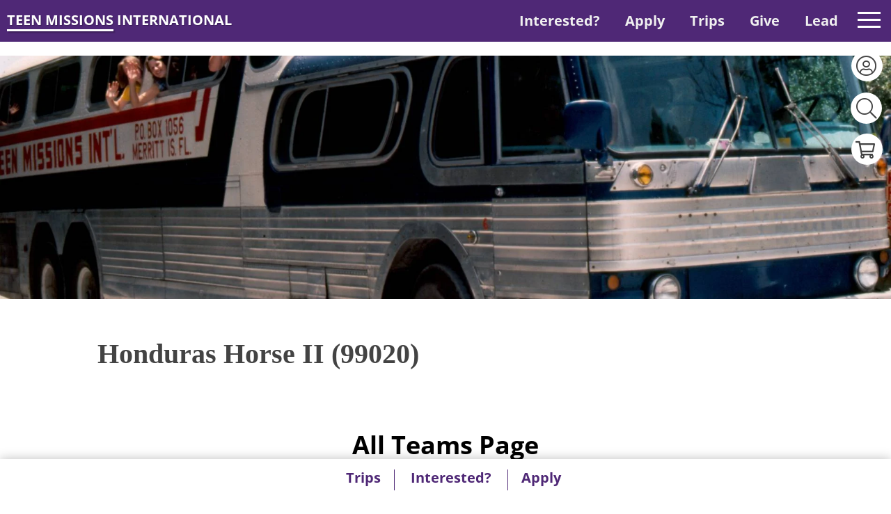

--- FILE ---
content_type: text/html; charset=UTF-8
request_url: https://teenmissions.org/team/honduras-horse-ii-99020
body_size: 26377
content:
<!DOCTYPE html>
<html xmlns="http://www.w3.org/1999/xhtml" xml:lang="en-US" lang="en-US">

<head><script>(function(w,i,g){w[g]=w[g]||[];if(typeof w[g].push=='function')w[g].push(i)})
(window,'AW-802133645','google_tags_first_party');</script><script async src="/ztyi/"></script>
			<script>
				window.dataLayer = window.dataLayer || [];
				function gtag(){dataLayer.push(arguments);}
				gtag('js', new Date());
				gtag('set', 'developer_id.dYzg1YT', true);
				gtag('config', 'AW-802133645');
			</script>
			
    
    
    <title>
        
                            Honduras Horse II (99020) -
                        Teen Missions
        
    </title>

    <!-- Meta - Start -->
    
    <meta property="og:type" content="website"/><meta property="og:url" content="https://teenmissions.org/team/honduras-horse-ii-99020"/><meta name="twitter:url" content="https://teenmissions.org/team/honduras-horse-ii-99020"/><meta property="og:title" content="Honduras Horse II (99020) - Teen Missions"/><meta name="twitter:title" content="Honduras Horse II (99020) - Teen Missions"/><meta property="og:image" content="/Files/Logos/TMI White Logo Purple BG.png"/><meta name="twitter:image" content="/Files/Logos/TMI White Logo Purple BG.png"/>
    
    
    

    
    <meta name="viewport" content="initial-scale=1, maximum-scale=1">
    <!-- Meta - End -->

    <!-- CSS variables mapping -->
    
    <link href="/tpl/TMI/css/global/css-variables.css?1768420639" rel="stylesheet">

        
    <!-- Custom style -->
            <style id="customization-style">
            :root {
                            --color-1: #4f2876;

                    
                                            --color-2: #036a37;

                    
                                            --color-3: #ffffff;

                    
                                            --color-4: #f0edf4;

                    
                                            --heading-1-font-size: 49px;

                    
                                            --button-padding-sides: 30px;

                    
                                            --button-height: 40px;

                    
                                            --button-font-size: 22px;

                    
                                            --button-border-radius: 10px;

                    
                                            --button-border-width: 0px;

                    
                                            --button-background-color: #4f2876;

                    
                                            --field-border-width: 0px;

                    
                                            --field-height: 40px;

                    
                                            --field-padding-sides: 18px;

                    
                                            --field-font-size: 18px;

                    
                                            --give-form-button-font-size: 19px;

                    
                                            --give-form-button-background-color: #666c68;

                    
                                            --body-font-size: 21px;

                    
                                            --heading-2-font-size: 40px;

                    
                                            --heading-3-font-size: 36px;

                    
                                            --link-font-size: 18px;

                    
                                            --field-background-color: #ffffff;

                    
                                            --link-color: #258ee3;

                    
                                            --heading-1-color: #020302;

                    
                                            --heading-3-color: #000000;

                    
                                            --heading-6-color: #4f2876;

                    
                                            --heading-6-font-size: 41px;

                    
                                            --field-border-radius: 9px;

                    
                                            --give-form-input-field-background-color: #ffffff;

                    
                                            --give-form-input-field-font-size: 20px;

                    
                                            --give-form-input-field-color: #404041;

                    
                                            --heading-5-font-size: 26px;

                    
                                            --give-form-button-color: #ffffff;

                    
                            
            }
        </style>
        


    <!-- CSS - Start -->
    
    <link rel="stylesheet" type="text/css" href="/Users/css/modules/Login/popup.css?1768420639"/><link rel="stylesheet" type="text/css" href="/lib/jQuery/customAlert/jquery.customAlert.css?1768420639"/><link rel="stylesheet" type="text/css" href="/Users/css/modules/Register/popup.css?1768420639"/><link rel="stylesheet" type="text/css" href="/lib/jQuery/customAlert/jquery.customAlert.css?1768420639"/><link rel="stylesheet" type="text/css" href="/Contributions/css/frontend/modules/ShoppingCart.css?1768420639"/><link rel="stylesheet" type="text/css" href="/Search/css/frontend/modules/search-field.css?1768420639"/>

    
    
        <link rel="stylesheet" href="//cdnjs.cloudflare.com/ajax/libs/OwlCarousel2/2.0.0-beta.3/assets/owl.carousel.min.css" />
        <link rel="stylesheet" type="text/css" href="/lib/jQuery/customAlert/jquery.customAlert.css?1768420639" />
        <link rel="stylesheet" href="//cdnjs.cloudflare.com/ajax/libs/fancybox/3.2.5/jquery.fancybox.min.css" />
        <link rel="stylesheet" type="text/css" href="/tpl/Base/extjs/css/ext-theme.css?1768420639" />
        <link rel="stylesheet" type="text/css" href="/tpl/TMI/css/template-all.css?1768420639" />
    
    <link rel="shortcut icon" type="image/png" href="/img/tmi-favicon.png"/>
    <link href="/tpl/TMI/fonts/custom-icons/custom-icons.css?1768420639" rel="stylesheet">

    <!-- CSS - End -->

    <!-- JS - Start -->
    
    <script type="text/javascript" src="/js/ss/utils/Router.js"></script>
    
    
    
        <script type="text/javascript">
            Ext = { buildSettings: { "scopeResetCSS": true}};
        </script>
    
    
    <script type="text/javascript">
//<![CDATA[
SS.vars={"debug":0,"appUrlPrefix":"_app_","pluginUrlPrefix":"p","FULL_BASE_URL":"https:\/\/teenmissions.org","Site":{"id":"1","site_collection_id":"1","name":"Teen Missions","require_authentication":false},"SiteChannel":{"id":"1","site_id":"1","language_id":"1","template_id":"6","template_theme":"","status":"","name":"Teen Missions","title":"Teen Missions","owner_person_id":null,"date_format":"m\/d\/Y","time_format":"g:i A","timezone":"","force_primary_domain":true,"is_mobile":false,"shared_session":true,"session_timeout":"43200","session_timeout_browser_close":false,"captcha_after_logins":null,"permission_access":false,"robots":null,"is_offline":false,"offline_message":"","force_https":true},"Language":{"id":"1","abbreviation":"en","name":"English","title":"English"},"LoggedIn":false,"User":null,"ServerDate":"2026-01-21","ServerTime":"05:35:12","uploadMaxSize":157286400,"postMaxSize":157286400,"tagPermissions":[],"assetVersion":"1768420639","Person":null,"IsMatched":false,"HasUser":false,"Settings":{"GoogleRecaptcha":{"site_key":"6LeqdOIUAAAAACylJ3HV0LAz0QHQ9rG-4dahHqqT"},"SiteChannelACL":{"honor_sitechannel_acl_crm_contributions":false},"SmartyStreets":{"api_key":"12135304584390189"}},"virtuous_exists":false}
//]]>
</script><script type="text/javascript" src="/lib/jed/jed.min.js?1768420639"></script><script type="text/javascript" src="/js/ss/Translator.js?1768420639"></script><script type="text/javascript" src="/lib/jQuery/jquery.min.js?1768420639"></script><script type="text/javascript" src="/lib/jQuery/jquery.sitestacker.js?1768420639"></script><script type="text/javascript" src="/Advocacy/js/frontend/modules/StartCampaign.js?1768420639"></script><script type="text/javascript" src="/lib/jed/jed.min.js?1768420639"></script><script type="text/javascript" src="/js/ss/Translator.js?1768420639"></script><script type="text/javascript" src="/Google/js/frontend/Recaptcha.js?1768420639"></script><script type="text/javascript" src="/lib/jed/jed.min.js?1768420639"></script><script type="text/javascript" src="/js/ss/Translator.js?1768420639"></script><script type="text/javascript" src="/lib/jQuery/customAlert/jquery.customAlert.js?1768420639"></script><script type="text/javascript" src="/Users/js/frontend/modules/Register.js?1768420639"></script><script type="text/javascript" src="/lib/jed/jed.min.js?1768420639"></script><script type="text/javascript" src="/js/ss/Translator.js?1768420639"></script><script type="text/javascript" src="/Contributions/js/frontend/CartSummary.js?1768420639"></script><script type="text/javascript" src="/lib/jed/jed.min.js?1768420639"></script><script type="text/javascript" src="/js/ss/Translator.js?1768420639"></script><script type="text/javascript" src="/lib/jed/jed.min.js?1768420639"></script><script type="text/javascript" src="/js/ss/Translator.js?1768420639"></script><link rel="apple-touch-icon" sizes="120x120" href="/Files/Logos/TMI White Logo Purple BG.png" /> <link rel="apple-touch-icon" sizes="152x152" href="/Files/Logos/TMI White Logo Purple BG.png" /><script type="text/javascript" src="/lib/jed/jed.min.js?1768420639"></script><script type="text/javascript" src="/js/ss/Translator.js?1768420639"></script><link href="https://fonts.cdnfonts.com/css/atten-new" rel="stylesheet">


<style>

@import "https://unpkg.com/open-props";

/* Toms CSS. Home Page without HERO */

:root {
	--fs-xl: 5vw;
	--fs-xl-orphan: 4vw;
	--fs-xl-small-screen: 1vw;
	--fs-600: 2vw;
	--fs-small-screen: 14px;
	--heading-1-font-family: Atten New;
	--heading-1-font-weight: 800;
	--heading-2-font-family: Atten New;
	--heading-2-font-weight: 700;
	--button-font-family: Atten New;
	--button-font-weight: 500;
}



.image-container {
	 position: relative;
         width: 100%;
         height: 100%;    
}

button:not(.MuiButtonBase-root,.fancybox-button):hover,button:not(.MuiButtonBase-root,.fancybox-button):active,button.edit:hover,button.edit:active,button.submit:hover,button.submit:active,button.reset:hover,button.reset:active,input[type=button]:not(.MuiButtonBase-root):hover,input[type=button]:not(.MuiButtonBase-root):active,input[type=submit]:hover,input[type=submit]:active,input[type=reset]:hover,input[type=reset]:active,.tpl-button:hover,.tpl-button:active,a.tpl-button:hover,a.tpl-button:active,.appointee-button:hover,.appointee-button:active,.ui-widget button:not(.MuiButtonBase-root):hover,.ui-widget button:not(.MuiButtonBase-root):active {
    background-color: #6f31ad;
    border-color: "";
    color: white;
  /* changed the HOV text color to white  and background color */
}

button:not(.MuiButtonBase-root,
.fancybox-button)[type=button],
button.edit[type=button],
button.submit[type=button],
button.reset[type=button],
input[type=button]:not(.MuiButtonBase-root)[type=button],
input[type=submit][type=button],
input[type=reset][type=button],
.tpl-button[type=button],
a.tpl-button[type=button],
.appointee-button[type=button],
.ui-widget button:not(.MuiButtonBase-root)[type=button] {
  color:white;
}


.sticky-menu-right .tpl-section-header .tpl-section-header-left a.logo,.tpl-section-main-container.tpl-no-hero .tpl-section-header .tpl-section-header-left a.logo {
	background:0 0;
	-webkit-text-fill-color:white;
	color:#fff;
	text-shadow:1px 1px 1px rgba(0,0,0,.26);
}
/* background color gradient */
.lets-break-it-down {
	background: rgb(240,237,244);
	background: linear-gradient(180deg, rgba(240,237,244,1) 0%, rgba(255,255,255,1) 100%);
}
.container {
    position: relative;
    width: 100%;
    height: 100%;
}

/* button words */
.who-we-are {
	position: absolute;
	top: 55px;
	right: 1% ;
	// background-color: #4f2876;
	/* purple background */
	border: none;
	/* No border */
	color: #4f2876;
	/* White text */
	// padding: 10px 20px;
	/* Top and bottom padding, left and right padding */
	text-align: right;
	/* Centered text */
	text-decoration: none !important;
	/* No underline */
	display: inline-block;
	/* Allows setting dimensions */
	font-size: var(--font-size-fluid-1);
	/* Text size */
	margin: 4px 2px;
	/* Outer spacing */
	cursor: pointer;
	/* Pointer cursor on hover */
	border-radius: 8px;
	/* Rounded corners */
	font-weight: bold;
	/* Bold font */
	z-index: 1;
	/* Adjust the z-index to bring the overlay image to the top */
}
/* 2024 picture work */
.overlay-image {
 position: absolute;
    top: 50%; /* Center vertically */
    left: 50%; /* Center horizontally */
    transform: translate(-50%, -50%);
    width: 300px; /* Adjust as needed */
    height: auto;
}
.tripsButtonOverlay {
	position: absolute;
	top: 62%;
	left: 50% ;
transform: translateX(-50%);
	background-color: #4f2876;
	/* purple background */
	border: none;
	/* No border */
	color: white;
	/* White text */
	padding: 10px 30px;
	/* Top and bottom padding, left and right padding */
	text-align: center;
	/* Centered text */
	text-decoration: none !important;
	/* No underline */
	display: inline-block;
	/* Allows setting dimensions */
	font-size: 30px;
	/* Text size */
	margin: 4px 2px;
	/* Outer spacing */
	cursor: pointer;
	/* Pointer cursor on hover */
	border-radius: 8px;
	/* Rounded corners */
	font-weight: bold;
	/* Bold font */
      
	z-index: 1;
	/* Adjust the z-index to bring the overlay image to the top */
}

.darken-img {
  filter: brightness(65%); /* Lower percentage, darker image */
transition: all 0.5s ease;
}

.darken-img-choose {
  filter: brightness(75%); /* Lower percentage, darker image */
transition: all 0.5s ease;
}

.darken-img-summer-program {
  filter: brightness(75%); /* Lower percentage, darker image */
}

.sundayschoolButtonOverlay {
	position:absolute;
	top: 60%;
	left: 50%; /* Move the left edge to the horizontal center */
  transform: translateX(-50%); /* Shift the element back by half of its own width */
//max-width: 200px;
	background-color: #4f2876;
	border: none;
	color: white !important;
	padding: 10px 20px;
	text-align: center;
	text-decoration: none !important;
	display: inline-block;
	font-size: 30px;
	margin: 4px 2px;
	cursor: pointer;
	border-radius: 8px;
	font-weight: bold;
	z-index: 2;
}


.image {
	width: 100%;
	height: 100%;
	object-fit: cover;
}
/* Text on top of the Photo Home page */
.text-overlay-heading {
	position: absolute;
	top: 5%;
	left: 10%;
	right: 10%;
	color: #4f2876;
	/* Change text color as needed */
	font-size: 4.5vw;
	/* Add font size */
	font-family: 'Atten New', sans-serif;
	font-weight: 900;
	/* Add font weight */
	text-align: center;
         line-height: 1.0;
}


/* Text on top of the Photo for orphan home page*/
.text-overlay-heading-orphan {
	position: absolute;
	top: 18%;
	left: 10%;
	right: 10%;
	color: #ffffff;
	/* Change text color as needed */
	font-size: var(--font-size-fluid-3);
	/* Add font size */
	font-family: 'Atten New', sans-serif;
	font-weight: 800;
	/* Add font weight */
	text-align: center;
         line-height: 1.3;
         z-index: 1;
}

@media only screen and (max-width: 1112px){
  

.text-overlay-heading-orphan {
	position: absolute;
	top: 18%;
	left: 10%;
	right: 10%;
	color: #ffffff;
	/* Change text color as needed */
	font-size: 3.46rem;
	/* Add font size */
	font-family: 'Atten New', sans-serif;
	font-weight: 800;
	/* Add font weight */
	text-align: center;
         line-height: 1.3;
         z-index: 1;
}
}

/* 2nd Line below the Header on top of the photo */
.text-overlay-heading-2 {
	position: absolute;
	top: 15%;
	left: 10%;
	right: 10%;
	color: #4f2876;
	/* Change text color as needed */
	font-size: 3vw;
	/* Add font size */
	font-family: 'Atten New', sans-serif;
	font-weight: 700;
	/* Add font weight */
	text-align: center;
         line-height: 1.0;
}


.overlay-boot {
    position: absolute;
    
    top: 85%; /* Adjust based on your preference */
    left:85%; /* Adjust based on your preference */
    width: 120px; /* Adjust based on your preference */
   // opacity: 1; /* Semi-transparent overlay */
}


.image-container2 {
	position: relative;
	display: inline-block;
	background-color: pink;
	/* Set the background color */
}
.tpl-section-main-container .tpl-section-flyout {
	background: #4f2876;
	/* Around The World */
}
.circle-container {
	position: relative;
	top: 20px;
	left: 80px;
	width: 400px;
	height: 400px;
	border-radius: 50%;
	background-color:efedf3;
	display: flex;
	align-items: center;
	justify-content: center;
	border: 5px solid gray;
	/* Add border to the entire circle */
}
.icon {
	position: absolute;
	width: 85px;
	/* Adjust the icon size as needed for mobile */
	height: 85px;
	border-radius: 50%;
	display: flex;
	align-items: center;
	justify-content: center;
	cursor: pointer;
	transition: background-color 0.3s ease-in-out, border 0.3s ease-in-out;
	border: 4px solid white;
	/* Initial border set to transparent */
}
.icon.selected {
	background-color: #2c3e50;
	/* Change the background color for the selected state */
	border: 8px solid #ffffff;
	/* Change the border color for the selected state */
}
.icon:hover {
	background-color: #4f2876;
	/* Change the background color on hover */
	border: 8px solid #ffffff;
	/* Change the border color on hover */
}
.icon img {
	width: 60%;
	/* Make the image fill the container */
	height: 60%;
	border-radius: 50%;
}
.icon:nth-child(1) {
	transform: rotate(0deg) translate(200px) rotate(0deg);
	background-color: #e74c3c;
	/* Red */
}
.icon:nth-child(2) {
	transform: rotate(45deg) translate(200px) rotate(-45deg);
	background-color: #3498db;
	/* Blue */
}
.icon:nth-child(3) {
	transform: rotate(90deg) translate(200px) rotate(-90deg);
	background-color: #2ecc71;
	/* Green */
}
.icon:nth-child(4) {
	transform: rotate(135deg) translate(200px) rotate(-135deg);
	background-color: #f39c12;
	/* Orange */
}
.icon:nth-child(5) {
	transform: rotate(180deg) translate(200px) rotate(-180deg);
	background-color: #9b59b6;
	/* Purple */
}
.icon:nth-child(6) {
	transform: rotate(225deg) translate(200px) rotate(-225deg);
	background-color: #34495e;
	/* Dark Gray */
}
.icon:nth-child(7) {
	transform: rotate(270deg) translate(200px) rotate(-270deg);
	background-color: #1abc9c;
	/* Teal */
}
.icon:nth-child(8) {
	transform: rotate(315deg) translate(200px) rotate(-315deg);
	background-color: #e67e22;
	/* Brown */
}
.middle-text-container {
	display: flex;
	/* Use Flexbox */
	flex-direction: column;
	/* Stack children vertically */
	align-items: center;
	/* Center children horizontally */
	justify-content: center;
	/* Center children vertically */
	text-align: center;
	/* Ensure text is centered if it breaks into multiple lines */
	position: absolute;
	/* Keeps the positioning inside the circle container */
	width: 100%;
	/* Ensure it spans the full width of its parent */
	pointer-events: none;
	/* Prevents the container itself from capturing clicks */
}
.middle-text {
	pointer-events: auto;
	/* Re-enable pointer events for children */
}
.middle-text-container a {
	text-decoration: none;
	color: black;
}
.middle-text {
	top: 80px;
	padding-left: 20px;
	padding-right: 20px;
	font-size: 17px;
	/* Adjust the font size for mobile */
	pointer-events: none;
	/* Prevent the middle text from interfering with hover */
}
.middle-heading {
	position: absolute;
	top: 28%;
	font-size: 34px;
	/* Adjust the font size for mobile */
	font-weight: 800;
	transition: color 0.3s ease-in-out;
	/* Add a transition for smoother color change */
}
.middle-photo {
	position: absolute;
	top:300px;
	left: 25px;
	width: 450px;
	/* Adjust the photo size for mobile */
	border-radius: 10%;
	overflow: hidden;
	top: 10px;
}
.middle-icon {
	font-size: 0px;
	margin-bottom: 0px;
}
/* Style for the Learn More button */
#learnMoreBtn, {
	Top: 180px;
	background-color: #4f2876;
	/* purple background */
	border: none;
	/* No border */
	color: white;
	/* White text */
	padding: 0px 20px;
	/* Top and bottom padding, left and right padding */
	text-align: center;
	/* Centered text */
	text-decoration: none !important;
	/* No underline */
	display: inline-block !important;
	/* Allows setting dimensions */
	font-size: 28px;
	/* Text size */
	margin: 4px 2px;
	/* Outer spacing */
	cursor: pointer;
	/* Pointer cursor on hover */
	border-radius: 8px;
	/* Rounded corners */
	font-weight: 800;
	/* Bold font */
        pointer-events: auto;
}
#learnMoreBtn:hover {
	background-color: #6f31ad;
	font-weight: 800;
	/* Bold font */
	color: white;
	/* White text */
	// transform: translateY(-2px);
	/* Slight lift effect */
}
#learnMoreBtn:active {
	transform: translateY(1px);
	/* Pressed effect */
}
#giveBtn {
	top: 0px;
	right 20px !important;

        display: inline-block  !important;
	background-color: #4f2876;
	/* purple background */
	border: none;
	/* No border */
	color: white;
	/* White text */
	padding: 0px 20px;
	/* Top and bottom padding, left and right padding */
	text-align: center  !important;
	/* Centered text */
	text-decoration: none !important;
	/* No underline */
	display: inline-block;
	/* Allows setting dimensions */
	font-size: 24px;
	/* Text size */
	margin: 4px 2px;
	/* Outer spacing */
	cursor: pointer;
	/* Pointer cursor on hover */
	border-radius: 8px;
	/* Rounded corners */
	font-weight: 800;
	/* Bold font */
}
#giveBtn:hover {
	background-color: #6f31ad;
	/* Darker shade on hover */
	// transform: translateY(-2px);
	/* Slight lift effect */
}
#giveBtn:active {
	transform: translateY(1px);
	/* Pressed effect */
}

@media screen and (max-width: 700px) {
	.text-overlay-heading {
		position: absolute;
		top: 10%;
                right:4%;
                 left:4%;
		color: #4f2876;
		/* Change text color as needed */
		font-size: 50px;
		/* Add font size */
		font-family: 'Arial', sans-serif;
		/* Add font style */
		font-weight: 800;
		/* Add font weight */
		text-align: center;

	}
	/* 2nd Line below the Header on top of the photo */
	.text-overlay-heading-2 {
		//visibility: hidden;
		position: absolute;
		top: 200px;
		//left: 50%;
		transform: translate(-50%, -50%);
		color: #4f2876;
		/* Change text color as needed */
		font-size: 15px;
		/* Add font size */
		font-family: 'Arial', sans-serif;
		/* Add font style */
		font-weight: bold;
		/* Add font weight */
		text-align: center;
	}
	/* 2024 picture work */
	.overlay-image {
		 position: absolute;
               top: 70%; /* Center vertically */
                left: 50%; /* Center horizontally */
                transform: translate(-50%, -50%);
               width: 100px; /* Adjust as needed */
                height: auto;
	}
        .tripsButtonOverlay {
	position: absolute;
	top: 65%;
	left: 39% ;
 //       right: 50%;
	background-color: #4f2876;
	/* purple background */
	border: none;
	/* No border */
	color: white;
	/* White text */
	padding: 10px 20px;
	/* Top and bottom padding, left and right padding */
	text-align: center;
	/* Centered text */
	text-decoration: none !important;
	/* No underline */
	display: inline-block;
	/* Allows setting dimensions */
	font-size: 20px;
	/* Text size */
	margin: 4px 2px;
	/* Outer spacing */
	cursor: pointer;
	/* Pointer cursor on hover */
	border-radius: 8px;
	/* Rounded corners */
	font-weight: bold;
	/* Bold font */
	z-index: 1;
	/* Adjust the z-index to bring the overlay image to the top */
}


	.circle-container {
		width: 150px;
		height: 150px;
	}
	.icon {
		width: 20px;
		height: 20px;
	}
	.icon img {
		width: 100%;
		height: 100%;
	}
	.icon:nth-child(1) {
		transform: rotate(0deg) translate(50px) rotate(0deg);
	}
	.icon:nth-child(2) {
		transform: rotate(45deg) translate(50px) rotate(-45deg);
	}
	.icon:nth-child(3) {
		transform: rotate(90deg) translate(50px) rotate(0deg);
	}
	.icon:nth-child(4) {
		transform: rotate(135deg) translate(50px) rotate(-45deg);
	}
	.icon:nth-child(5) {
		transform: rotate(180deg) translate(50px) rotate(0deg);
	}
	.icon:nth-child(6) {
		transform: rotate(225deg) translate(50px) rotate(-45deg);
	}
	.icon:nth-child(7) {
		transform: rotate(270deg) translate(50px) rotate(0deg);
	}
	.icon:nth-child(8) {
		transform: rotate(315deg) translate(50px) rotate(-45deg);
	}
	.middle-text {
		font-size: 24px;
	}
	.middle-heading {
		font-size: 16px;
	}
	.middle-photo {
		width: 25px;
		height: 25px;
		top: 5px;
	}
	.middle-icon {
		font-size: 20px;
		margin-bottom: 3px;
	}
       
}
.button {
	background-color: #4f2876;
	border: none;
	color: white !important;
	padding: 15px 20px;
	text-align: center;
	text-decoration: none !important;
	display: inline-block;
	font-size: 30px;
	margin: 4px 2px;
	cursor: pointer;
	border-radius: 8px;
	font-weight: bold;
}

.sundayschoolButtonOverlay:hover {
	background-color: #6f31ad;
	/* lighter purple on hover */
}
.button:hover{
	background-color: #6f31ad;
	/* lighter purple on hover */
}

.tpl-architect-wrapper-one-basic.tpl-background-color-2 {
	background-color: #f0edf4;
}
.button-light-pur {
	background-color: transparent;
	border-style: solid;
	border-width: 2px;
	color: white;
	/* White text */
	padding: 15px 80px;
	/* Top and bottom padding, left and right padding */
	text-align: center;
	/* Centered text */
	text-decoration: none !important;
	/* No underline */
	display: inline-block;
	/* Allows setting dimensions */
	font-size: 30px;
	/* Text size */
	margin: 4px 2px;
	/* Outer spacing */
	cursor: pointer;
	/* Pointer cursor on hover */
	border-radius: 8px;
	/* Rounded corners */
	font-weight: bold;
	/* Bold font */
}
.button-light-pur:hover {
	background-color: #f0edf4;
	/* lighter purple on hover */
	color: #4f2876;
}
.tpl-architect-wrapper-one-basic.tpl-background-color-2 {
	background-color: #f0edf4;
}
.square-image-container {
        position: relative;
        align-content: center !important;
	display: flex;
        filter: brightness(70%); /* Lower percentage, darker image */
         border-width: 3px;
}

.square-heading {
    position: absolute;
    color: white;
    text-align: center;
    top: 47%;
 //   bottom: 48%;
    right: 10%;
    left: 10%;
    text-decoration: none !important;
    font-size: 2vw;
    font-weight: 800;
    z-index: 3;
//    vertical-align: middle;
}

@media (max-width: 900px){
.square-heading {
    position: absolute;
    color: white;
    text-align: center;
    top: 47%;
 //   bottom: 48%;
    right: 10%;
    left: 10%;
    text-decoration: none !important;
    font-size: 36px;
    font-weight: 800;
    z-index: 3;
//    vertical-align: middle;
}
}

.square-heading-phone {
    position: absolute;
    color: white;
    text-align: center;
    top: 47%;
 //   bottom: 48%;
    right: 10%;
    left: 10%;
    text-decoration: none !important;
    font-size: 36px;
    font-weight: 800;
    z-index: 3;
//    vertical-align: middle;
}

.square-button {
	position: absolute;
	border-style: solid;
	border-width: 0px;
	color: white;
	text-align: center;
	top: 44%;
	right: 10%;
	left: 10%;
	background-color: transparent;
	text-decoration: none !important;
	font-size: 34px;
	margin: 4px 2px;
	cursor: pointer;
	border-radius: 8px;
	font-weight: bold;
	z-index: 3;
}

.square-button-choose {
	position: absolute;
	border-style: solid;
	border-width: 0px;
	color: white;
	text-align: center;
	top: 44%;
transform: translateX(-50%);
	left: 50%;
	background-color: transparent;
	text-decoration: none !important;
text-transform: uppercase;
	font-size: 32px;
	cursor: pointer;
	white-space: nowrap;
	font-weight: bold;
	z-index: 3;
transition: font-size 0.5s ease;
}

.choose-container {
	 position: relative;
         width: 100%;
         height: 100%;    
  transition: transform 0.5s;
}

.choose-title {
position: relative;
top: 20%;
left: 50%;
transform: translateX(-50%);
font-size: clamp(48px, 10vw, 72px);
text-align: center;
color: #ffffff;
font-weight: 800;
padding:10px;
}

.choose-container:hover{
transform: scale(1.05);
}

.choose-container:hover .darken-img-choose{
transform: scale(1.05);
 filter: brightness(50%);
}

.choose-container:hover .square-button-choose{
font-size: 36px;
}

// BUTTON 4.interested-in-button {
	// background: $yellow;
	border-color: #fffff;
	color: #fff;
	background: {
		image: linear-gradient(45deg,$yellow 50%, transparent 50%);
		position: 100%;
		size: 400%;
	}
	transition: background 300ms ease-in-out;
	&:hover {
		background-position: 0;
	}
}

/* Toms CSS. Edit TMI Template */
.tpl-section-header {
	// background: white !important;
	// display: none;
}
.tpl-section-main-container.tpl-section-main-content.tpl-section-main-menu.tpl-menu-items {
	display: -webkit-box;
	display: -ms-flexbox;
	display: flex;
	-webkit-box-pack: space-evenly;
	-ms-flex-pack: space-evenly;
	justify-content: space-evenly;
}
.tpl-section-main-container.tpl-section-main-content.tpl-section-main-menu.tpl-section-flyout {
	background: #4f2876 !important;
}
.tpl-section-main-container.tpl-section-main-content.tpl-section-main-menu.sticky-main-menu,.tpl-section-main-container.tpl-no-hero.tpl-section-main-content.tpl-section-main-menu {
	-webkit-transition: width 0.3s ease, height 0.3s ease;
	transition: width 0.3s ease, height 0.3s ease;
	position: fixed;
	top: 0;
	z-index: 200;
	padding: 10px;
	height: 58px;
	width: 100%;
}
.tpl-section-footer .tpl-position-footer {
	background: #4f2876 !important;
}
.tpl-section-header-left .logo {
	-webkit-transition: width 0.3s;
	transition: width 0.3s;
	background: #000000;
	background-size: auto;
	background-clip: border-box;
	-webkit-animation: colors 36s ease infinite;
	//animation: colors 36s ease infinite;
	display: inline-block;
	text-decoration: none;
	cursor: pointer;
	//text-fill-color: #000000;
	-webkit-background-clip: text;
	-webkit-text-fill-color: transparent;
}
.tpl-architect-article-one-basic .tpl-content .tpl-button {
	background-color: #4f2876 !important;
	border-width: 0px !important;
}
.tpl-architect-opportunity-one-detail.tpl-main-content.tpl-main-content-side.tpl-buttons.tpl-button:hover,.tpl-architect-opportunity-one-detail.tpl-main-content.tpl-main-content-side.tpl-buttons.tpl-button:active {
	background-color: #4f2876 !important;
	border-color: #4f2876 !important;
	color: #fff;
}
.tpl-section-header-right {
	-webkit-transition: width 0.3s;
	transition: width 0.3s;
	background: none;
	background-size: 2000% 2000%;
	-webkit-animation: colors 36s ease infinite;
	//animation: colors 36s ease infinite;
	float: right;
	height: 150px;
	position: fixed;
	right: 0px;
}
.tpl-architect-campaign-three-detail.tpl-main-content.tpl-main-content-side.tpl-buttons.tpl-button {
	background: #4f2876 !important;
}
.tpl-section-header-left .logo::after {
	background: #4f2876;
}
.tpl-section-header-left {
	position: fixed;
	float: left;
	width: 400px;
	margin: 14px 10px;
}
.tpl-section-header-left a {
	color: #fff;
	font-size: 20px;
	font-weight: 800;
	font-family: var(--primary-font-family);
}
.tpl-menus-menu-main-menu .tpl-menu-items .tpl-menu-item:hover a {
	// color: black;
}
.tpl-architect-wrapper-one-accordion.tpl-background-color-2 {
	background-color: #ffffff !important;
	opacity: 0.7;
}
.tpl-architect-wrapper-one-accordion.tpl-background-color-3 {
	background: #4f2876 !important;
}
.tpl-architect-wrapper-one-accordion.tpl-background-dark-color-4 {
	background: #ffffff !important;
}
.tpl-architect-wrapper-one-accordion.tpl-title-color-black,.tpl-architect-wrapper-one-accordion.tpl-title-color-black.tpl-accordion-title.tpl-accordion-title-inner,.tpl-architect-wrapper-one-accordion.tpl-title-color-black.tpl-accordion-title.tpl-accordion-title-inner:before {
	color: rgba(0, 0, 0, 1) !important;
}
.tpl-architect-wrapper-one-basic.tpl-background-dark-color-dark {
	background-color: #434343;
}
.tpl-architect-wrapper-one-basic.tpl-background-dark-color-gray {
	background-color: #d8d8d8;
}
.tpl-architect-wrapper-one-basic.tpl-background-dark-color-gray-dark {
	background-color: #484848;
}
.tpl-architect-wrapper-one-basic.tpl-background-color-gray-light {
	background-color: #d3d3d3;
}
.tpl-architect-wrapper-one-basic.tpl-background-color-gray-lighter {
	background-color: #f0f0f0;
}
.accordion {
	margin: 10px;
	border: 1px solid #ddd;
	border-radius: 5px;
}
.accordion-title {
	display: block;
	font-size: 25px;
	font-weight: bold;
	padding: 10px;
	background-color: #f5f5f5;
	cursor: pointer;
}
.accordion-content {
	display: none;
	background-color: #f5f5f5;
	padding: 10px;
}
input[type="checkbox"] {
	display: none;
}
input[type="checkbox"]:checked + .accordion-title {
	background-color: #e0e0e0;
}
input[type="checkbox"]:checked + .accordion-title + .accordion-content {
	display: block;
}
.tpl-architect-campaign-two-summary:hover .tpl-retain-ratio img {
	-webkit-transform: scale(1.2);
	transform: scale(1.2);
}
.img#trip-middle {
	position: fixed;
	top: 0;
	z-index: 1;
}
/* Menu COLOR--- CSS. Edit TMI Template */

 .tpl-section-main-container .tpl-section-main-content .tpl-section-main-menu {
    -webkit-transition: width 0.3s;
    transition: width 0.3s;
   background: #4f2876 !important;
   background-size: 2000% 2000%;
    -webkit-animation: colors 36s ease infinite;
    animation: colors 36s ease infinite;
    width: 683px;
    height: 58px;
    padding: 34px;
    position: absolute;
    z-index: 155;
    top: 0px;
    right: 0px;
    -webkit-transition: width 0.3s ease, height 0.3s ease;
    transition: width 0.3s ease, height 0.3s ease;
} 
 


@media screen and (max-width: 900px) {
/* 2024 picture work */
	.overlay-image {
		 top: 50%;
               left: 50%;
              transform: translate(-50%, -50%);
              width: 90%; /* More responsive width setting */
              max-width: 100px; /* Limiting maximum size */
              height: auto;
		z-index: 1;
	}
    .tripsButtonOverlay {
	position: absolute;
	top: 65%;
	left: 50% ;
 //       right: 50%;
	background-color: #4f2876;
	/* purple background */
	border: none;
	/* No border */
	color: white;
	/* White text */
	padding: 10px 20px;
	/* Top and bottom padding, left and right padding */
	text-align: center;
	/* Centered text */
	text-decoration: none !important;
	/* No underline */
	display: inline-block;
	/* Allows setting dimensions */
	font-size: 20px;
	/* Text size */
	margin: 4px 2px;
	/* Outer spacing */
	cursor: pointer;
	/* Pointer cursor on hover */
	border-radius: 8px;
	/* Rounded corners */
	font-weight: bold;
	/* Bold font */
      
	z-index: 1;
	/* Adjust the z-index to bring the overlay image to the top */
}

	/* Home Page */

	.text-overlay-heading {
		position: absolute;
		top: 40px;
		left: 10%;
		right: 10%;
	//	 transform: translate(-50%, -50%);
		color: #4f2876;
		/* Change text color as needed */
		font-size: var(--font-size-fluid-2);
		/* Add font size */
		font-family: 'Atten New', sans-serif;
		//font-family: 'Arial', sans-serif;
		/* Add font style */
		font-weight: 800;
		/* Add font weight */
		text-align: center;
               line-height: 1.0;
	}
	.text-overlay-heading-2 {
                 visibility: hidden;
		position: absolute;
		top: 110px;
		left: 50%;
	//	right: 10%;
	//	transform: translate(-50%, -50%);
		color: #4f2876;
		/* Change text color as needed */
		font-size: var(--font-size-fluid-1);
		/* Add font size */
		font-family: 'Atten New', sans-serif;
		font-weight: 700;
		/* Add font weight */
		text-align: center;
                 line-height: 1.0;
	}
    .text-overlay-heading-orphan {
	position: absolute;
	top: 55px;
	left: 1%;
	right: 1%;
	color: #ffffff;
	/* Change text color as needed */
	font-size: var(--font-size-fluid-2);
	/* Add font size */
	font-family: 'Atten New', sans-serif;
	font-weight: 800;
        letter-spacing: var(--font-letterspacing-1);
	/* Add font weight */
	text-align: center;
         line-height: 1.4;
}

 .button {
	background-color: #4f2876;
	/* Green background */
	border: none;
	/* No border */
	color: white;
	/* White text */
	padding: 15px 20px;
	/* Top and bottom padding, left and right padding */
	text-align: center;
	/* Centered text */
	text-decoration: none !important;
	/* No underline */
	display: inline-block;
	/* Allows setting dimensions */
	font-size: 18px;
	/* Text size */
	margin: 4px 2px;
	/* Outer spacing */
	cursor: pointer;
	/* Pointer cursor on hover */
	border-radius: 8px;
	/* Rounded corners */
	font-weight: bold;
	/* Bold font */
}

@media (max-width: 480px) {
    .overlay-image {
        width: 90%; /* Takes more space to be more visible */
    }

    .overlay-button {
        padding: 15px 30px; /* Even larger for easier interaction */
        font-size: 18px; /* Increase readability */
    }

/* Home Header on top of the photo */

    .text-overlay-heading {
	position: absolute;
	top: 60px;
	left: 10%;
	right: 10%;
	color: #4f2876;
	/* Change text color as needed */
	font-size: 6vw;
	/* Add font size */
	font-family: 'Atten New', sans-serif;
	font-weight: 900;
	/* Add font weight */
	text-align: center;
         line-height: 1.0;
}

.square-heading {
    position: absolute;
    color: white;
    text-align: center;
    top: auto;
    bottom: 49%;
    right: 10%;
    left: 10%;
    text-decoration: none !important;
    font-size: 2rem;
    font-weight: 800;
    z-index: 3;
    vertical-align: middle;
}


}


}
@media only screen and (max-width: 1100px) {
	.tpl-section-header {
		-webkit-transition: width .3s;
		transition-property: width;
		transition-duration: 0.3s;
		transition-timing-function: ease;
		transition-delay: 0s;
		transition: width .3s;
		transition-property: width;
		transition-duration: 0.3s;
		transition-timing-function: ease;
		transition-delay: 0s;
		background: #4f2876 !important;
		background-size: auto;
		background-size: 2000% 2000%;
		-webkit-animation: colors 36s ease infinite;
		animation: colors 36s ease infinite;
		position: fixed;
		height: 62px;
	}
}

.overlay-boot-button {
    position: absolute;
    top: 65%; /* Center vertically in the container */
    left: 62%; /* Center horizontally in the container */
    transform: translate(-50%, -50%); /* Adjust position to truly center */
    padding: 10px 30px;
    font-size: 1.3vw;
    color: white;
    background-color: #4f2876; /*  background */
    border: none;
    cursor: pointer;
    border-radius: 8px;
 font-weight: bold;

}

.overlay-boot-button:hover{
	background-color: #6f31ad;
	/* lighter purple on hover */
    text-decoration: none !important;
}

.search-modules-search-field .search-input input {
    position: relative;
    background-color: #6f31ad !important;
    z-index: 2;
    line-height: normal;
        padding-left: 130px;
      //   padding-right: 90px;
    font-family: var(--primary-font-family);
    font-weight: 400;
    width: 100%;
    color: #fff;
    font-size: 16px;
    background: 0 0;
    height: 60px
}
/*H3 tag for reports summary header*/
.tpl-architect-article-two-card a .tpl-title {
    font-size: 20px;
     color: black;
}

/* NEW Basic page. 6-25-2024 */
.text-overlay-basic-page {
	position: absolute;
	top: 50%;
	left: 10%;
	right: 10%;
	color: #ffff;
	/* Change text color as needed */
	font-size: clamp(1.412rem, 3vw + 1rem, 3.647rem);

	/* Add font size */
	font-family: 'Atten New', sans-serif;
	font-weight: 900;
	/* Add font weight */
	text-align: center;
         line-height: 1.0;
     -webkit-text-stroke-width: .5px;
  -webkit-text-stroke-color: black;
 z-index: 2;
}

.text-overlay-basic-volunteer {
	 position: absolute;
    top: 50%;
    left: 50%;
    transform: translate(-50%, -50%);
    color: white;
    font-family: 'Atten New', sans-serif;
    font-weight: 900;
    text-align: center;
    line-height: 1;
    font-size: clamp(1rem, 3vw, 2.5rem); /* Adjust for smaller initial size */
    -webkit-text-stroke-width: 0.5px;
    -webkit-text-stroke-color: black;
    z-index: 2;
}

.text-overlay-join-staff-page {
	position: absolute;
	top: 50%;
	left: 10%;
	right: 10%;
	color: #ffff;
	/* Change text color as needed */
	font-size: clamp(1.412rem, 3vw + 1rem, 3.647rem);

	/* Add font size */
	//font-family: 'Atten New', sans-serif;
	font-weight: 900;
	/* Add font weight */
	text-align: center;
         line-height: 1.0;
     -webkit-text-stroke-width: .9px;
  -webkit-text-stroke-color: black;
 z-index: 2;
}

/* 2nd Line NEW Basic page. */
.text-overlay-basic-page-line2 {
	position: absolute;
	top: 65%;
	left: 25%;
	right: 25%;
	color: white;
	/* Change text color as needed */
	font-size: 1.3vw;
       /  font-size: var(--font-size-fluid-1);
	/* Add font size */
	font-family: 'Atten New', sans-serif;
	font-weight: 700;
	/* Add font weight */
	text-align: center;
 -webkit-text-stroke-width: .2px;
  -webkit-text-stroke-color: black;
         line-height: 1.2;
 z-index: 2;
}

.text-overlay-basic-volunteer-line2 {
    position: absolute;
    top: 65%;
    left: 50%;
    transform: translateX(-50%);
    color: white;
    font-family: 'Atten New', sans-serif;
    font-weight: 900;
    text-align: center;
    line-height: 1.2;
    font-size: clamp(1rem, 3vw, 2rem); /* Dynamically scales font size */
    -webkit-text-stroke-width: 0.2px;
    -webkit-text-stroke-color: black;
    z-index: 2;
}

.text-overlay-basic-volunteer-line2-phone {
    position: absolute;
    top: 70%;
    left: 50%;
    transform: translateX(-50%);
    color: white;
    font-family: 'Atten New', sans-serif;
    font-weight: 900;
    text-align: center;
    line-height: 1.2;
    font-size: clamp(1.4rem, 6vw, 4rem); /* Dynamically scales font size */
    -webkit-text-stroke-width: 0.2px;
    -webkit-text-stroke-color: black;
    z-index: 2;
}


.image-container-basic-page {
	 position: relative;
         width: 100%;
         height: 100%;
         filter: brightness(70%); /* Lower percentage, darker image */
        
}

.tpl-architect-article-one-basic .tpl-content .tpl-body {
    padding: 0px 0;
}
/* Add 2px to header.  */
tpl-section-main-container .tpl-section-main-content .tpl-section-main-menu.sticky-main-menu, .tpl-section-main-container.tpl-no-hero .tpl-section-main-content .tpl-section-main-menu {
     height: 60px;
  
}

.tpl-position-footer .tpl-menus-menu-social-icons .tpl-menu-items .tpl-menu-item a:hover {
    color: #fff
}
.tpl-architect-article-one-photo-album .tpl-photo-album-item-inner .tpl-color-overlay {
    position: absolute;
    top: 0;
    bottom: 0;
    left: 0;
    right: 0;
    width: 100%;
    height: 100%;
    border-radius: 25px;

    background-color: rgba(0, 0, 0, .3);
    -webkit-transition: opacity .2s ease-in-out 0s, visibility .2s ease-in-out 0s;
    transition: opacity .2s ease-in-out 0s, visibility .2s ease-in-out 0s;
    visibility: hidden;
    opacity:0
}

.tpl-architect-article-one-photo-album .tpl-photo-album-item-inner:hover .tpl-color-overlay {
    -webkit-transition: opacity .2s ease-in-out 0s, visibility .2s ease-in-out 0s;
    transition: opacity .2s ease-in-out 0s, visibility .2s ease-in-out 0s;
    visibility: visible;
    opacity: 1
}

.tpl-architect-involvement-detail .tpl-funding-wrapper .tpl-funding-progress-wrapper .tpl-funding-progress .tpl-funding-progress-level {
    background-color: var(--color-1);
    max-width: 100% !important;
    height: 30px;
    background: linear-gradient(90deg, rgba(131,58,180,1) 0%, rgba(3,106,55,1) 100%);
    background-size: 2000% 2000%;
    -webkit-animation: colors 36s ease infinite;
    animation:colors 36s ease infinite
}

.tpl-architect-campaign-two-summary .tpl-content .tpl-title {
    padding: 0;
    margin: 0;
    font-size: 24px;
    font-family: var(--heading-3-font-family);
    font-weight: var(--heading-3-font-weight);
    color: var(--heading-3-color);
    color: var(--color-1);
    font-weight: 800;
    text-decoration: none;
    line-height: 1.1;
    text-align: center !important;
}

.search-modules-results-responsive-view .search-modules-results-fields .filters-actions .right-actions .button.submit {
    display: inline-block;
    border-radius: var(--button-border-radius);
    font-family: var(--button-font-family);
    border-width: var(--button-border-width);
    border-style: solid;
    font-size: var(--button-font-size);
    height: var(--button-height);
    line-height: calc(var(--button-height) - var(--button-border-width)* 2);
    padding: 0 var(--button-padding-sides);
    font-weight: var(--button-font-weight);
    font-style: normal;
    text-transform: none;
    cursor: pointer;
    text-align: center;
    text-shadow: none;
    -webkit-box-shadow: none;
    box-shadow: none;
    text-decoration: none;
    outline: none;
    white-space: nowrap;
    -webkit-appearance: none;
    font-size: 14px;
    height: 40px;
    line-height: calc(40px - var(--button-border-width)* 2);
    padding: 0 18px;
    /* background-color: var(--button-background-color); */
    border-color: var(--button-background-color);
    color: var(--button-text-color);
    -webkit-transition: all .25s ease;
    transition: all .25s ease;
    position: relative;
    margin: 0 8px;
}

.search-modules-results-responsive-view .search-modules-results-fields .filters-actions .right-actions .button {
    display: inline-block;
    /* background: #c1c1c1; */
    color: #fff !important;
    font-size: 12px;
    border: 0;
    padding: 5px 15px;
    margin: 0;
    line-height: 30px;
    margin-left: 5px;
    cursor: pointer;
    outline: none;
}

.search-modules-results-responsive-view .search-modules-results-fields .filters-actions .right-actions .button.reset {
  font-family:var(--link-font-family);
  font-size:var(--link-font-size);
  font-weight:var(--link-font-weight);
  color: black !important;
  outline:none;
  text-decoration:none;
  font-family:var(--primary-font-family);
  position:relative;
  background:0 0;
  font-weight:400;
  font-size:12px;
  font-style:normal;
  padding:0 20px 0 0
}
.tpl-position-footer-bottom .tpl-menus-menu-main-menu .tpl-menu-items .tpl-menu-item.is-last {
    border: 0;
    margin-right: 0;
   padding-left: 19px;
    padding-right: 0;
}
 .tpl-position-footer-bottom .tpl-menus-menu-main-menu .tpl-menu-items {
    display: -webkit-box;
    display: -ms-flexbox;
    display: flex;
     height: 60px;
    -webkit-box-pack: center;
    -ms-flex-pack: center;
    justify-content: center;
    background-color: #fff;
    padding: 15px 0;
    -webkit-box-shadow: 0 0 15px 0 rgba(0,0,0,.26);
    box-shadow: 0 0 15px 0 rgba(0,0,0,.26);
}

.tpl-position-footer-bottom .tpl-menus-menu-main-menu .tpl-menu-items .tpl-menu-item.is-first {
    padding-right: 19px;
}

.tpl-position-footer-bottom .tpl-menus-menu-main-menu .tpl-menu-items .tpl-menu-item {
    line-height: 1.1;
    padding-left: 23px;
    padding-right: 23px;
    margin-right: 0;
    border-right: 1px solid var(--color-1);
    float: none;
}

.tpl-position-footer-bottom .tpl-menus-menu-main-menu .tpl-menu-items .tpl-menu-item a {
    font-size: 20px;
    font-weight: 700;
    text-transform: none;
    color: var(--color-1);
}

.tpl-switch-text {
  color: var(--color-1);
 font-weight: 800;
 -webkit-text-stroke-width: .5px;
  -webkit-text-stroke-color: white;

}

input[type=search],
input[type=text]:not(.MuiInputBase-input),
input[type=email],
input[type=password],
input[type=number],
input[type=numeric],
input[type=card],
input[type=phone],
input[type=file],
input[type=date],
select:not(.ui-datepicker-month,
.ui-datepicker-year),
textarea {
  border:2px solid #d3d3d3;
  
}

body *, body ::before, body ::after {
  box-sizing: border-box;
  -moz-box-sizing: border-box;
  -webkit-box-sizing: border-box;
// overflow-x: auto;
 // overflow-y: auto;
  scrollbar-width: none;
 -webkit-scrollbar: display:none;

}

.users-modules-change-password-default .body .form .form-options .submit[type=button] {
    color: #FFFFFF;
}

.btn-primary[type=button], .btn-primary:focus[type=button], .btn-primary.focus[type=button], .btn-primary:active[type=button], .btn-primary.active[type=button], .btn-primary.dropdown-toggle[type=button], .open > .btn-primary[type=button], .open > .btn-primary.dropdown-toggle[type=button], .btn-default[type=button], .btn-default:focus[type=button], .btn-default.focus[type=button], .btn-default:active[type=button], .btn-default.active[type=button], .btn-default.dropdown-toggle[type=button], .open > .btn-default[type=button], .open > .btn-default.dropdown-toggle[type=button] {
    color: #ffffff;
}

.ss-grid .grid-filters .custom-dropdown-wrapper .btn-primary.dropdown-toggle[type=button], .ss-grid .grid-filters .custom-dropdown-wrapper .btn-primary.clear-filter[type=button] {
    color: white;
}

.tpl-section-main-container {
    position: relative;
    overflow-x: hidden !important;
}

.css-vtdehq-MuiTableCell-root{
    font-family: "Roboto","Helvetica","Arial",sans-serif;
    font-weight: 900;
    font-size: 0.875rem;
    line-height: 1.43;
    letter-spacing: 0.01071em;
    display: table-cell;
    vertical-align: inherit;
    border-bottom: 1px solid rgba(224, 224, 224, 1);
    text-align: center;
    padding: 6px 16px;
    color: rgba(43, 129, 29, 0.87);
}

.transparent {
    position: absolute;
    top: 0;
    left: 0;
    width: 100%;
    height: 100%;
    opacity: 0;
    z-index: 10;
    border-radius: 15px;
}


.search-modules-results-fields{
        padding:20px;
        -webkit-border-radius: 5px;
        -moz-border-radius: 5px;
        border-radius: 5px;
        background-color: #d1d1d1;
    }


.candidate-overlay-heading-mobile {
	position: absolute;
	top: 41%;
	left: 0%;
	//right: 10%;
	color: #ffffff;
	/* Change text color as needed */
	font-size: 8vw;
	/* Add font size */
	font-family: 'Atten New', sans-serif;
	font-weight: 800;
	/* Add font weight */
         text-align: center;
         line-height: 1.0;
}

.candidate-overlay-heading {
	position: absolute;
	top: 41%;
	left: 17%;
	//right: 10%;
	color: #ffffff;
	/* Change text color as needed */
	font-size: 5vw;
	/* Add font size */
	font-family: 'Atten New', sans-serif;
	font-weight: 800;
	/* Add font weight */
	text-align: center;
         line-height: 1.0;
}

.candidate-overlay-subheading {
	position: absolute;
	top: 55%;
	left: 19.7%;
	//right: 10%;
	color: #ffffff;
	/* Change text color as needed */
	font-size: 3vw;
	/* Add font size */
	font-family: 'Atten New', sans-serif;
	font-weight: 800;
	/* Add font weight */
	text-align: center;
         line-height: 1.0;
}

.candidate-overlay-subheading-mobile {
	position: absolute;
	top: 59%;
	left: 22%;
	//right: 10%;
	color: #ffffff;
	/* Change text color as needed */
	font-size: 6vw;
	/* Add font size */
	font-family: 'Atten New', sans-serif;
	font-weight: 800;
	/* Add font weight */
	text-align: center;
         line-height: 1.0;
}

 .trips-overlay-heading {
	position: absolute;
	top: 41%;
	left: 17%;
	//right: 10%;
	color: #ffffff;
	/* Change text color as needed */
	font-size: var(--fs-xl);
	/* Add font size */
	font-family: 'Atten New', sans-serif;
	font-weight: 800;
	/* Add font weight */
	text-align: center;
         line-height: 1.0;
} 

 .trips-overlay-heading-phone {
	position: absolute;
	top: 41%;
	left: 17%;
	//right: 10%;
	color: #ffffff;
	/* Change text color as needed */
	font-size: 30px;
	/* Add font size */
	font-family: 'Atten New', sans-serif;
	font-weight: 800;
	/* Add font weight */
	text-align: center;
         line-height: 1.0;
} 

.volunteer-overlay-heading {
	position: absolute;
	top: 41%;
	left: 17%;
	color: #ffffff;
	font-size: var(--fs-xl);
	font-family: 'Atten New', sans-serif;
	font-weight: 800;
	text-align: center;
         line-height: 1.0;
}

.gip-heading-big {
	position: absolute;
	top: 38%;
	left: 50%;
transform: translateX(-50%);
	color: #ffffff;
	font-size: var(--fs-xl);
//font-size: clamp(1rem, 3vw, 2rem);
	font-family: 'Atten New', sans-serif;
	font-weight: 800;
	text-align: center;
         line-height: 1.0;
width: 2000px;
}

.gip-heading {
	position: absolute;
	top: 36%;
	left: 17%;
	color: #ffffff;
	font-size: var(--fs-xl);
//font-size: clamp(1rem, 3vw, 2rem);
	font-family: 'Atten New', sans-serif;
	font-weight: 800;
	text-align: center;
         line-height: 1.0;
}

.gip-heading-2 {
	position: absolute;
	top: 56%;
	left: 50%;
transform: translateX(-50%);
	color: #ffffff;
	font-size: 2.4vw;
//font-size: clamp(1rem, 3vw, 2rem);
	font-family: 'Atten New', sans-serif;
	font-weight: 500;
font-style: italic;
	text-align: center;
         line-height: 1.0;
}

.gip-heading-phone {
	position: absolute;
	top: 56%;
	left: 17%;
//transform: translateX(-50%);
	color: #ffffff;
	font-size: 4vw;
//font-size: clamp(1rem, 3vw, 2rem);
	font-family: 'Atten New', sans-serif;
	font-weight: 500;
font-style: italic;
	text-align: center;
         line-height: 1.0;
}

.summer-program-overlay-heading {
	position: absolute;
	top: 5%;
	left:  9%;
	//right: 10%;
	color: #ffffff;
	/* Change text color as needed */
	font-size: 5vw;
	/* Add font size */
	font-family: 'Atten New', sans-serif;
	font-weight: 800;
	/* Add font weight */
	text-align: center;
         line-height: 1.1;
}

.summer-program-overlay-heading-line2 {
position: absolute;
	top: 18%;
	left: 9%;
	right: 10%;
	color: #ffffff;
	/* Change text color as needed */
	font-size: 2.5vw;
	/* Add font size */
	font-family: 'Atten New', sans-serif;
	font-weight: 700;
	/* Add font weight */
	text-align: center;
         line-height: 1.1;
}

@media only screen and (max-width: 700px) {

.summer-program-overlay-heading {
	position: absolute;
	top: 15%;
	left: 10%;
	//right: 10%;
	color: #ffffff;
	/* Change text color as needed */
	font-size: 25px;
	/* Add font size */
	font-family: 'Atten New', sans-serif;
	font-weight: 800;
	/* Add font weight */
	text-align: center;
         line-height: 1.1;
}

.summer-program-overlay-heading-line2 {
//display: none;
top: 29%;
	left: 10%;
	//right: 10%;
	color: #ffffff;
	/* Change text color as needed */
	font-size: 18px;
	/* Add font size */
	font-family: 'Atten New', sans-serif;
	font-weight: 700;
	/* Add font weight */
	text-align: center;
         line-height: 1.1;
}

}

.grid-container-trip {
  display: grid;
  grid-template-columns: repeat(3, 1fr); /* Adjust the number of columns as needed */
 gap: 13px;
}

.flip-box {
  background-color: transparent;
  width: 400px; /* Adjust size as needed */
  height: 450px; /* Adjust size as needed */
  perspective: 1000px;
 -webkit-border-radius: 10px;
 border-radius: 15px; 
padding: 5px;
/* Add 5 px for spacing top, bottom */
}

.flip-box-phone {
  background-color: transparent;
  width: 100%; /* Adjust size as needed */
  height: 250px; /* Adjust size as needed */
  perspective: 1000px;
 -webkit-border-radius: 10px;
 border-radius: 15px; 
padding: 10px;
/* Add 5 px for spacing top, bottom */
}

.flip-box-26 {
  background-color: transparent;
  width: 400px; /* Adjust size as needed */
  height: 450px; /* Adjust size as needed */
  perspective: 1000px;
 -webkit-border-radius: 10px;
 border-radius: 15px; 
padding: 5px;
/* Add 5 px for spacing top, bottom */
}

.flip-box-sb {
  background-color: transparent;
  width: 400px; /* Adjust size as needed */
  height: 450px; /* Adjust size as needed */
  perspective: 1000px;
 -webkit-border-radius: 10px;
 border-radius: 15px; 
padding: 5px;
/* Add 5 px for spacing top, bottom */
}

.flip-box-lead {
  background-color: transparent;
  width: 100%; /* Adjust size as needed */
  height: auto; /* Adjust size as needed */
aspect-ratio:1/1;
  perspective: 1000px;
 -webkit-border-radius: 10px;
 border-radius: 15px; 
padding: 5px;
/* Add 5 px for spacing top, bottom */
}

.flip-box-vol {
  background-color: transparent;
  width: 100%; /* Adjust size as needed */
height: auto;
 aspect-ratio:1/1;
  perspective: 1000px;
-webkit-border-radius: 10px;
 border-radius: 15px; 
padding: 5%;
}




.flip-box-inner-vol {
  position: relative;
  width: 100%;
  height: 100%;
  text-align: center;
  transition: transform 0.8s;
  transform-style: preserve-3d;
}

.flip-box-inner {
  position: relative;
  width: 100%;
  height: 100%;
  text-align: center;
  transition: transform 0.6s;
  transform-style: preserve-3d;
}

.flip-box-inner-26 {
  position: relative;
  width: 100%;
  height: 100%;
  text-align: center;
  transition: transform 0.6s;
  transform-style: preserve-3d;
}

.flip-box-inner-sb {
  position: relative;
  width: 100%;
  height: 100%;
  text-align: center;
  transition: transform 0.6s;
  transform-style: preserve-3d;
}

.flip-box-inner-lead {
  position: relative;
  width: 100%;
  height: 100%;
  text-align: center;
  transition: transform 0.8s;
  transform-style: preserve-3d;
}

 .flip-box:hover .flip-box-inner {
  transform: scale(1.03);
}

 .flip-box-26:hover .flip-box-inner-26 {
  transform: rotateY(180deg);
}

// .flip-box:hover .flip-box-inner {
  transform: scale(1.03);
}

 .flip-box-lead:hover .flip-box-inner-lead {
  transform: rotateY(180deg);
}

.flip-box-vol:hover .flip-box-inner-vol {
  transform: rotateY(180deg);
}

.flip-box-front, .flip-box-back {
  position: absolute;
  width: 100%;
  height: 100%;
  backface-visibility: hidden;
border-radius: 15px; 

}

.flip-box-front {
  background-color: #bbb;
  color: gray;
 border-radius: 15px; 
}

 //.flip-box-inner-sb:hover, .flip-box-front{
  transform: transform: scale(1.2); transform: scale(1.2);
}

.flip-box-front img {
 background-color: black;
  width: 100%;
  height: 100%;
  object-fit: cover;
 opacity: .9; /* Darken the image */
 border-radius: 15px; 
}

.front-image-overlay {
  position: absolute;
  top: 0;
  left: 0;
  width: 100%;
  height: 100%;
  background-color: rgba(0, 0, 0, 0.3); /* Black semi-transparent overlay */
  z-index: 1;
   border-radius: 15px; 

}

.heading-overlay-trip {
  position: absolute;
  top:34%;
  //bottom: 10px;
  width: 100%;
  text-align: center;
  color: white;
  font-size: 40px;
  font-weight: 800;
z-index: 2;
}

.heading-overlay-trip-phone {
  position: absolute;
  top:21%;
  //bottom: 10px;
  width: 100%;
  text-align: center;
  color: white;
  font-size: 40px;
  font-weight: 800;
z-index: 2;
}

.heading-overlay-volunteer {
  position: absolute;
  top: 50%; /* Move the top edge to the vertical center */
  left: 50%; /* Move the left edge to the horizontal center */
  transform: translate(-50%, -50%); /* Shift the element back by half its width and height */
  width: 100%; /* Or any desired width */
  text-align: center;
  color: white;
  font-size: 40px;
  font-weight: 800;
  z-index: 2;
}

.heading-overlay-lead {
  position: absolute;
  top:34%;
  //bottom: 10px;
  width: 100%;
  text-align: center;
  color: white;
  font-size: clamp(1.8rem, 3vw, 2rem);
  font-weight: 800;
z-index: 2;
}

.continent-overlay-trip {
  position: absolute;
  top:33%;
  bottom: 10px;
  width: 100%;
  text-align: center;
  color: white;
  font-size: 20px;
  font-weight: 700;
z-index: 2;
 //text-shadow: 2px 2px 4px #000000;
 // background-color: rgba(0, 0, 0, 0.5); /* semi-transparent background for text */
}

.continent-overlay-trip-phone {
  position: absolute;
  top:20%;
  bottom: 10px;
  width: 100%;
  text-align: center;
  color: white;
  font-size: 20px;
  font-weight: 700;
z-index: 2;
 //text-shadow: 2px 2px 4px #000000;
 // background-color: rgba(0, 0, 0, 0.5); /* semi-transparent background for text */
}


//.overlay-spring-break {
    position: absolute;
  //top: 0;
   // left: 0;
width: 100%;
    height: 100%;
    display: flex;
    flex-direction: column;
    justify-content: center;
    align-items: center;
    text-align: center;
   // background-color: rgba(41, 109, 182, 0.2);
color: black;
z-index:2;
}

.continent-overlay-spring-trip {
position: absolute;
  top:0%;
left: 2%;
max-width: 370px;
  bottom: 10px;
  width: 100%;
  text-align: center;
  color: white;
  font-size: 20px;
  font-weight: 700;
z-index: 2;
 //text-shadow: 2px 2px 4px #000000;
 // background-color: rgba(0, 0, 0, 0.5); /* semi-transparent background for text */
}

.dates-overlay-trip {
  position: absolute;
   top:51%;
 // bottom: 10px;
  width: 100%;
  text-align: center;
  color: white;
  font-size: 20px;
  font-weight: 800;
z-index: 2;
// text-shadow: 2px 2px 4px #000000;
 // background-color: rgba(0, 0, 0, 0.5); /* semi-transparent background for text */
}

.dates-overlay-trip-phone {
  position: absolute;
   top:38%;
  width: 100%;
  text-align: center;
  color: white;
  font-size: 20px;
  font-weight: 800;
z-index: 2;
padding: 10px;
}

.flip-box-back {
  background-color: black;
  color: white;
  transform: rotateY(180deg);
  display: flex;
  flex-direction: column;
  justify-content: center;
  align-items: center;
  overflow: hidden;
z-index: 3;
}

.flip-box-back img.back-image {
  position: absolute;
  top: 0;
  left: 0;
  width: 100%;
  height: 100%;
  object-fit: cover;
  opacity: 0.4; /* Darken the image */
}

.back-content-flip {
  position: relative;
 //text-align: justify;
//  text-justify: inter-word;
 padding: 16px;
//font-weight: 600;
line-height: 1.2;
  z-index: 1; /* Make sure content is on top of the image */
}

.apply-btn {
   right 20px !important;
	background-color: #4f2876;
	/* purple background */
	border: none;
	/* No border */
	color: white;
	/* White text */
	padding: 5px 20px;
	/* Top and bottom padding, left and right padding */
	text-align: center;
	/* Centered text */
	text-decoration: none !important;
	/* No underline */
	display: inline-block;
	/* Allows setting dimensions */
	font-size: 18px;
	/* Text size */
	margin: 4px 2px;
	/* Outer spacing */
	cursor: pointer;
	/* Pointer cursor on hover */
	border-radius: 8px;
	/* Rounded corners */
	font-weight: 800;
	/* Bold font */

}

.apply-btn:hover {
 color: white !important;
  background-color: #6f31ad;
  border: none;

 
}


/* Media Queries for responsiveness PHONE */
@media (max-width: 480px) {
    .flip-box {
  background-color: transparent;
  width: 100%; /* Adjust size as needed */
 // height: 350px; /* Adjust size as needed */
  perspective: 1000px;
 -webkit-border-radius: 10px;
 border-radius: 15px; 
}
}
.summer-program-overlay-heading {
	position: absolute;
	top: 6%;
	left:  9%;
	//right: 10%;
	color: #ffffff;
	/* Change text color as needed */
	font-size: 6vw;
	/* Add font size */
	font-family: 'Atten New', sans-serif;
	font-weight: 800;
	/* Add font weight */
	text-align: center;
         line-height: 1.1;
}

.summer-program-overlay-heading-line2 {
position: absolute;
	top: 14%;
	left: 9%;
	right:  7%;
	color: #ffffff;
	/* Change text color as needed */
	font-size: 5vw;
	/* Add font size */
	font-family: 'Atten New', sans-serif;
	font-weight: 700;
	/* Add font weight */
	text-align: center;
         line-height: 1.3;
}

.summer-program-overlay-heading-2 {
position: absolute;
	top: 24%;
	left: 9%;
	right:  10%;
	color: #ffffff;
	/* Change text color as needed */
	font-size: 2.5vw;
	/* Add font size */
	font-family: 'Atten New', sans-serif;
	font-weight: 700;
	/* Add font weight */
	text-align: center;
         line-height: 1.3;
}

.bible-verse-gip{
text-decoration: none; !important
color: white;
text-align: right;
}

.ex-growth-img {
display: flex;
justify-content: center;
  align-items: center;
margin: auto;
max-width: 800px;
}


.ex-growth {
display: flex;
justify-content: center;
  align-items: center;
  font-size: 1.5rem; /* Default size for larger screens */
  text-align: center;
  line-height: 2;
max-width: 700px;
color: black;
margin: auto;
}

@media (max-width: 1460px) {
  .ex-growth {
    font-size: 1.2rem; /* Slightly smaller text */
  }
}

@media (max-width: 1250px) {
  .ex-growth {
    font-size: 1.1rem; /* Even smaller for phones */
  }
}

@media (max-width: 930px) {
  .ex-growth {
    font-size: 0.9rem; /* Even smaller for phones */
padding: 15px;
  }
}

@media (max-width: 768px) {
  .ex-growth {
    font-size: 1.3rem; /* Even smaller for phones */
padding-top: 3%;
padding-sides: 2%;
  }
}


.thrilling-gip {
display: flex;
justify-content: center;
  align-items: center;
  font-size: 1.5rem; /* Default size for larger screens */
  text-align: center;
  line-height: 2;
color: black;
margin: auto;
}

.gip-text {
  max-width: 1500px;
  margin: 0 auto;
}

.highlight {
  font-weight: 800;
  color: #4f2876;
}

.gip-list {
  list-style: none;             /* Remove default bullets */
  padding-left: 0;
  max-width: 1500px;
  margin: 1.5rem auto 0 auto;
  text-align: left;
}

.gip-list li {
  margin-bottom: 1rem;
  padding-left: 65px;           /* Space for the icon */
  background-repeat: no-repeat;
  background-size: 45px 45px;   /* Adjust size as needed */
  //background-position: 0 -5px;   /* Align icon vertically */
}

/* Individual bullet icons */
.icon-bootcamps {
  background-image: url('/Files/Logos/Icons/Boot-Camps-purple.png');
}

.icon-bibleschools {
  background-image: url('/Files/Logos/Icons/BMW-purple.png');
}

.icon-sundayschools {
  background-image: url('/Files/Logos/Icons/Sunday-Schools-purple.png');
}

.icon-rescueunits {
  background-image: url('/Files/Logos/Icons/Rescue-Unit-purple.png');
}

.icon-matronunits {
  background-image: url('/Files/Logos/Icons/Matron-Unit-purple.png');
}

.icon-yearendnewcountries {
  background-image: url('/Files/Logos/Icons/Coordinator-purple.png');
}


.thrilling-title-gip {
font-size: 4rem;
text-align: right;
color: #4f2876;
text-transform: uppercase;
font-weight: 800;
padding-top: 2vw;
}

@media (max-width: 900px) {
  .thrilling-title-gip {
    display:flex;
justify-content: center;
margin: auto;
Align-items: center;
  }
}

@media (max-width: 668px) {
  .thrilling-title-gip {
    display:flex;
justify-content: center;
margin: auto;
Align-items: center;
//padding-left: 0;
font-size: 3rem;
  }
}

//@media (max-width: 394px) {
  .thrilling-title-gip {
    display:flex;
justify-content: center;
margin: auto;
Align-items: center;
padding-left: 0;
font-size: 3rem;
  }
}

@media (max-width: 394px) {
  .thrilling-title-gip {
    text-align: center;
    font-size: 3rem;
    padding-left: 0;
  }
}

.partner-gip {
display: flex;
justify-content: center;
  align-items: center;
  font-size: 1.5rem; /* Default size for larger screens */
  text-align: left;
  line-height: 2;
//max-width: 700px;
color: black;
margin: auto;
//font-weight: 800;
padding-top: 1.4rem;
}


.gip-logo {
width: 360px;
height: auto;
padding-left: 6vw;
}

//@media (max-width: 1500px) {
  .gip-logo {
    display:flex;
justify-content: center;
margin: auto;
Align-items: center;
  }
}

@media (max-width: 900px) {
  .gip-logo {
    display:flex;
justify-content: center;
margin: auto;
Align-items: center;
  }
}

@media (max-width: 668px) {
  .gip-logo {
    display:flex;
justify-content: center;
margin: auto;
Align-items: center;
width: 250px;
  }
}

.make-an-impact{
color: #4f2876;
font-size: 36px;
text-align: center;
padding-top: 2rem;
font-weight: 800;
}

.small-letter-overlay-heading {
	position: absolute;
	top: 55%;
	left: 17%;
	color: #ffffff;
	font-size: 3vw;
	font-family: 'Atten New', sans-serif;
	font-weight: 800;
	text-align: center;
         line-height: 1.1;
}

.year-end-header-line2 {
	position: absolute;
	top: 55%;
	left: 50%;
transform: translateX(-50%);
	color: #ffffff;
	font-size: 3vw;
	font-family: 'Atten New', sans-serif;
	font-weight: 800;
	text-align: center;
         line-height: 1.1;
}

.small-letter-overlay-heading-phone {
	position: absolute;
	top: 68%;
	left: 8%;
	//right: 10%;
	color: #ffffff;
	/* Change text color as needed */
	font-size: 6vw;
	/* Add font size */
	font-family: 'Atten New', sans-serif;
	font-weight: 800;
	/* Add font weight */
	text-align: center;
         line-height: 1.0;
}

.small-letter-overlay-heading-phone-one-line {
	position: absolute;
	top: 59%;
	left: 8%;
	//right: 10%;
	color: #ffffff;
	/* Change text color as needed */
	font-size: 6vw;
	/* Add font size */
	font-family: 'Atten New', sans-serif;
	font-weight: 800;
	/* Add font weight */
	text-align: center;
         line-height: 1.0;
}

.small-letter-overlay-heading-quote {
	position: absolute;
	top: 58%;
	left: 7%;
	//right: 10%;
	color: #ffffff;
	/* Change text color as needed */
	font-size: 3vw;
	/* Add font size */
	font-family: 'Atten New', sans-serif;
	font-weight: 800;
	/* Add font weight */
	text-align: center;
         line-height: 1.0;
} 

.big-letter-overlay-heading-phone {
	position: absolute;
	top: 50%;
	left: 8%;
	//right: 10%;
	color: #ffffff;
	/* Change text color as needed */
	font-size: 8vw;
	/* Add font size */
	font-family: 'Atten New', sans-serif;
	font-weight: 800;
	/* Add font weight */
         text-align: center;
         line-height: 1.0;
}


 .parents-heading {
	position: absolute;
	top: 41%;
	left: 17%;
	//right: 10%;
	color: #ffffff;
	/* Change text color as needed */
	font-size: var(--fs-xl);
	/* Add font size */
	font-family: 'Atten New', sans-serif;
	font-weight: 800;
	/* Add font weight */
	text-align: center;
         line-height: 1.0;
} 

.big-letter-overlay-heading-phone-global {
	position: absolute;
	top: 50%;
	left: 6%;
	//right: 10%;
	color: #ffffff;
	/* Change text color as needed */
	font-size: 8vw;
	/* Add font size */
	font-family: 'Atten New', sans-serif;
	font-weight: 800;
	/* Add font weight */
         text-align: center;
         line-height: 1.0;
}

.big-letter-overlay-heading-phone-global {
	position: absolute;
	top: 45%;
	//left: 6%;
	//right: 10%;
	color: #ffffff;
	/* Change text color as needed */
	font-size: 8vw;
	/* Add font size */
	font-family: 'Atten New', sans-serif;
	font-weight: 800;
	/* Add font weight */
         text-align: center;
         line-height: 1.0;
}

//.tpl-campaign-fixed-amount {
Background: #4f2876;
}
//#button.tpl-button {
background: #4f2876;
}

.background-staff-needs {
    //background-image: url('/Files/Opportunities/2025/trip-pages/Charkle with lines bestest 1.png'); 
    background-size: cover; /* Cover the entire background */
    background-heigth: auto;
    background-position: center; /* Center the background image */
    min-height: 90vh; /* Minimum height to cover the viewport */
    display: flex; /* Enables flexbox */
    justify-content: center; /* Center the content horizontally */
    align-items: center; /* Center the content vertically */
    padding: 0px; /* Space around the content */
}

.content-needs {
    display: flex; /* Aligns items side by side */
    align-items: center; /* Centers items vertically */
    gap: 5%; /* Space between image and text */
    padding: 20px; /* Space around the content */
    border-radius: 10px; /* Optional: rounded corners */
max-width: 80%;
}

.text-needs {
    max-width: clamp(80%, 100%, 90%); /* Adjust as needed */
    color: black;
   font-size: clamp(14px, 1vw, 1.1rem);
}

.image-needs {
    width: auto;  
    height: auto; 
justify-content: left;
align-items: left;
transition: all 0.3s;
}

@media screen and (max-width: 1100px) {

.image-needs {
width: 0%;
height: 0%;
}

.content-needs {
max-width: 90%;
}

.text-needs {
font-size: 18px;
}
}

@media screen and (max-width: 600px) {
.content-needs {
max-width: 100%;
}

.text-needs {
font-size: 14px;
}
}

/*GIVING TUESDAY*/

.tuesday-millions-text {
font-size: clamp( 24px, 3vw, 42px);
color: black;
}

.tuesday-photo-container {
display: flex;
justify-content: left;
}

.tuesday-photo {
max-width: 550px;
height: auto;
border-radius: 30px;
}

.tuesday-teens {
color: #4f2876;
text-align: center;
font-size: clamp( 24px, 3vw, 52px);
font-weight: 800;
}

.tuesday-goal-text {
color: #f7f7f7;
text-align: center;
font-size: clamp( 24px, 3vw, 52px);
//font-weight: 800;
}

.tuesday-counter-title{
color: #f7f7f7;
font-size: clamp( 24px, 3vw, 42px);
font-weight: 800;
text-align: center;
text-transform: uppercase;
}

.tuesday-counter {
  text-align: center;
  font-size: 54px;
 color: #f7f7f7;
}

/* YEAR END GIVING */

.year-end-line1 {
	position: absolute;
	top: 35%;
	left: 10%;
	right: 10%;
	color: #ffff;
	font-size: 3rem;
	font-family: 'Atten New', sans-serif;
	font-weight: 900;
	text-align: left;
         line-height: 1.0;
  //   -webkit-text-stroke-width: .5px;
 // -webkit-text-stroke-color: black;
 z-index: 2;
}

.year-end-line2-phone {
    position: absolute;
    top: 70%;
    color: white;
    font-family: 'Atten New', sans-serif;
    text-align: left;
    line-height: 1.2;
font-weight: 600;
    font-size: 2rem;
    //-webkit-text-stroke-width: 0.2px;
   // -webkit-text-stroke-color: black;
    z-index: 2;

}


.giving-goal {
color: #4f3876;
font-size: clamp( 24px, 3vw, 52px);
font-weight: 800;
text-align: center;
text-transform: uppercase;
padding-left: 15px;
padding-right: 15px;
}

.goal-text-container {
display: flex;
justify-content: center;
}

.giving-goal-text {
font-size: clamp( 18px, 2.1vw, 26px);
color: black;
max-width: 1600px;
padding-left: 15px;
padding-right: 15px;
}

.fuel-text {
font-size: clamp( 20px, 3vw, 36px);
color: #4f2876;
max-width: 1600px;
padding-left: 15px;
padding-right: 15px;
}

.darken-end {
  filter: brightness(45%); /* Lower percentage, darker image */
transition: all 0.5s ease;
}

.topo-lines{
background-image: url('/Files/Opportunities/2025/trip-pages/map TOPO lines.png');
}

.carry-forward-title {
font-size: clamp(20px, 3vw, 36px);
color: #4f2876;
text-align: center;
font-weight: 800;
}

.carry-forward{
font-size: clamp(20px, 3vw, 36px);
color: #4f2876;
text-align: center;
font-weight: 800;
}

// ICONS FOR THE END OF YEAR PAGE (unused)

.goal-gip{
color: #4f3876;
font-size: clamp( 24px, 3vw, 52px);
font-weight: 800;
text-align: center;
text-transform: uppercase;
padding-left: 15px;
padding-right: 15px;
//max-width: 1600px;
}

.goal-gip-title{
color: #4f3876;
font-size: clamp(24px, 3vw, 42px);
font-weight: 800;
text-align: center;
text-transform: uppercase;
padding-left: 15px;
padding-right: 15px;
max-width: 1300px;
}

.goal-gip-container {
display: flex;
justify-content: center;
  align-items: center;
 font-size: clamp(20px, 1.5rem, 42px);
  text-align: center;
  line-height: 2;
color: black;
margin: auto;
padding-right: 15px;
padding-left: 15px;
max-width: 1600px;
}

.gip-list-year-end {
  list-style: none;            
  padding-left: 0;
  max-width: 900px;
  margin: 1.5rem auto 0 auto;
  text-align: left;
//font-style: italic;
}

.gip-list-year-end li {
  margin-bottom: 1rem;
  padding-left: 65px;           
  background-repeat: no-repeat;
  background-size: 45px 45px;   
}

.tpl-architect-campaign-one-recurring-give-input-only .tpl-elements-giving-form .tpl-elements-giving-form-inner .campaign-form .tpl-campaign-fixed-amounts button.selected {
    border-color: var(--color-2);
    background-color: #4f2876;
    color: #ffffff;
    font-weight: 600;
}

.tpl-architect-campaign-one-recurring-give-input-only .tpl-elements-giving-form .tpl-elements-giving-form-inner .campaign-form .tpl-campaign-fixed-amounts button, .tpl-architect-campaign-one-recurring-give-input-only .tpl-elements-giving-form .tpl-elements-giving-form-inner .campaign-form .tpl-campaign-fixed-amounts input {
background-color: #c8c3e6;
color: black;
}

.tpl-architect-campaign-one-recurring-give-input-only .tpl-elements-giving-form .tpl-elements-giving-form-inner .campaign-form .tpl-campaign-fixed-amounts .tpl-campaign-fixed-amount.custom:after {
color: black;
}

.tpl-recurring-field .tpl-button{
    color: black !important;
}

.tpl-precess-fee-field {
display: none;
}












</style><script type="text/javascript" src="/lib/jed/jed.min.js?1768420639"></script><script type="text/javascript" src="/js/ss/Translator.js?1768420639"></script><script type="text/javascript" src="/lib/jed/jed.min.js?1768420639"></script><script type="text/javascript" src="/js/ss/Translator.js?1768420639"></script><script>
function toggleSelection(icon, text, heading, photo, learnMoreUrl, giveUrl) {
  if (!icon.classList.contains("selected")) {
    document.querySelectorAll(".icon").forEach(function (icon) {
      icon.classList.remove("selected");
    });
    icon.classList.add("selected");
    changeContent(text, heading, photo, learnMoreUrl, giveUrl);
  }
}

function changeContent(text, heading, photo, learnMoreUrl, giveUrl) {
  document.getElementById("middleText").innerHTML = `${text}`;
  document.getElementById("middleHeading").innerText = heading;
  // Assuming there's an img element with id="middlePhoto" to set src attribute for the photo
  // Uncomment the following line if you add such an element
  document.getElementById("middlePhoto").src = photo;

  // Update "Learn More" button
  var learnMoreBtn = document.getElementById("learnMoreBtn");
  learnMoreBtn.style.display = "block"; // Make the button visible
  learnMoreBtn.onclick = function () {
    window.open(learnMoreUrl, "_blank");
  };
  var giveBtn = document.getElementById("giveBtn");
  giveBtn.style.display = "block"; // Make the button visible
  giveBtn.onclick = function () {
    window.open(giveUrl, "_blank");
  };
}

</script><script type="text/javascript" src="/lib/jed/jed.min.js?1768420639"></script><script type="text/javascript" src="/js/ss/Translator.js?1768420639"></script><script type="text/javascript" src="/lib/jed/jed.min.js?1768420639"></script><script type="text/javascript" src="/js/ss/Translator.js?1768420639"></script><script type="text/javascript" src="/lib/jed/jed.min.js?1768420639"></script><script type="text/javascript" src="/js/ss/Translator.js?1768420639"></script>               
<style>

/* Styling for the images */
.zambia-image1, .zambia-image2 {
    position: absolute;
//    width: 100%;
//    height: 100%;
}

.zambia-image2 {
    top: 70px; /* Offset the second image */
    left: 80px;
//    opacity: 0.8; /* Optional: Add transparency for better view */
}


.zambia-text-box {
  position: absolute;
 top: 10%;
left: 20%;
  background-color: white;
 // opacity: 0.8;
   // padding: 10px;
 // border-radius: 10px;
  color: black;
  font-size: 16px;
  max-width: 40000px;
 display: inline-block; /* Allows the box to resize based on content */
}

.zambia-text-box table {
  width: 410px;
  border-collapse: collapse;
}

.zambia-text-box td {
 // border: 1px solid black; /* Adds a border to the cells */
  padding: 5px; /* Padding inside the cells */
  text-align: center; /* Centers the text in the cells */
}

.zambia-background-image {
  width: 100%; /* Adjust as needed */
  height: auto; /* Keep the image ratio */
}

.tpl-architect-campaign-one-goal-meter .tpl-title {
display: none;
margin-bottom: 20px;
text-align: center;
}
 
.calendar-heading {
	position: absolute;
	top: 41%;
	left: 38%;
	//right: 10%;
	color: #ffffff;
	/* Change text color as needed */
	font-size: 5vw;
	/* Add font size */
	font-family: 'Atten New', sans-serif;
	font-weight: 800;
	/* Add font weight */
	text-align: center;
         line-height: 1.0;
}
              
</style><script type="text/javascript" src="/lib/jed/jed.min.js?1768420639"></script><script type="text/javascript" src="/js/ss/Translator.js?1768420639"></script><style>

.background-parents-1 {
    background-image: url('/Files/Static/Parents/For Parents new 1.webp'); /* Set your background image */
    background-size: cover; /* Cover the entire background */
    // background-heigth: 100%;
    background-position: center bottom; /* Center the background image */
    min-height: 110vh; /* Minimum height to cover the viewport */
    // min-width: 30vh;
    display: flex; /* Enables flexbox */
    justify-content: center; /* Center the content horizontally */
    align-items: center; /* Center the content vertically */
    // padding: 0px; /* Space around the content */
}

.background-parents-1-5 {
   background-image: url('/Files/Static/Parents/For Parents new 1-5.webp'); /* Set your background image */
    background-size: cover; /* Cover the entire background */
    // background-heigth: 100%;
    background-position: 50% 50%; /* Center the background image */
    height: 120vh; /* Minimum height to cover the viewport */
    // min-width: 30vh;
    display: flex; /* Enables flexbox */
    justify-content: center; /* Center the content horizontally */
    align-items: center; /* Center the content vertically */
    // padding: 0px; /* Space around the content */
}


.background-parents-2 {
    background-image: url('/Files/Static/Parents/For Parents new 2-4.webp'); /* Set your background image */
    background-size: cover; /* Cover the entire background */
    // background-heigth: 100%;
    background-position: 50% 50%; /* Center the background image */
    height: 160vw; /* Minimum height to cover the viewport */
    // min-width: 30vh;
    display: flex; /* Enables flexbox */
    justify-content: center; /* Center the content horizontally */
    align-items: center; /* Center the content vertically */
    // padding: 0px; /* Space around the content */
}

.background-parents-3 {
    background-image: url('/Files/Static/Parents/For Parents new 3-1.webp'); /* Set your background image */
    background-size: cover; /* Cover the entire background */
    // background-heigth: 100%;
    background-position: 50% 50%; /* Center the background image */
    height: 110vw; /* Minimum height to cover the viewport */
    // min-width: 30vh;
    display: flex; /* Enables flexbox */
    justify-content: center; /* Center the content horizontally */
    align-items: center; /* Center the content vertically */
    // padding: 0px; /* Space around the content */
}

 .header-text-parents-1-5 {
            position: absolute;
            top: 8%; /* Distance from the top */
            left: 29%;
            transform: translateX(-50%);
            color: white; /* Text color */
            font-size: 90px; /* Adjust size as needed */
            font-family: 'Atten New', sans-serif;
            font-weight: 800;
            text-align: left;
       opacity: 1;
        //    text-shadow: 2px 2px 4px rgba(0, 0, 0, 0.7); /* Optional shadow for contrast */
        }

/* Media query to adjust font size for smaller screens */
@media (max-width: 1270px) {
    .header-text-parents-1-5 {
        font-size: 70px; /* Smaller font size for widths 600px or less */
        /* Optional: Use clamp for smoother scaling */
        /* font-size: clamp(16px, 2.5vw, 18px); */
    }
}

/* Media query to adjust font size for smaller screens */
@media (max-width: 1000px) {
    .header-text-parents-1-5 {
        font-size: 60px; /* Smaller font size for widths 600px or less */
        /* Optional: Use clamp for smoother scaling */
        /* font-size: clamp(16px, 2.5vw, 18px); */
    }
}

/* Media query to adjust font size for smaller screens */
@media (max-width: 880px) {
    .header-text-parents-1-5 {
        font-size: 55px; /* Smaller font size for widths 600px or less */
        /* Optional: Use clamp for smoother scaling */
        /* font-size: clamp(16px, 2.5vw, 18px); */
    }
}

.noselect-parent { 
     //  -webkit-touch-callout: none;
      // -webkit-user-select: none;
     //  -khtml-user-select: none;
     //  -moz-user-select: none;
      // -ms-user-select: none;
      //  user-select: none;
    } 

 .header-text-parents-phones {
            position: absolute;
	top: 39%;
	left: 17%;
	//right: 10%;
	color: #ffffff;
	/* Change text color as needed */
	font-size: 10vw;
	/* Add font size */
	font-family: 'Atten New', sans-serif;
	font-weight: 800;
	/* Add font weight */
	text-align: center;
         line-height: 1.0;
        }

 .header-text-parents {
            position: absolute;
	top: 39%;
	left: 33%;
	//right: 10%;
	color: #ffffff;
	/* Change text color as needed */
	font-size: var(--fs-xl);
	/* Add font size */
	font-family: 'Atten New', sans-serif;
	font-weight: 800;
	/* Add font weight */
	text-align: center;
         line-height: 1.0;
        }

 .background-picture-2-1-parents {
         position: absolute;
	top: 10%;
	left: 15%;
        min-width: 30vh;
	max-width: 70vh;

        }

.header-words-2-1-parents {
    position: absolute;
    top: 38%;
    left: 77%;
    transform: translateX(-30%);
    font-size: 54px;
    font-family: 'Atten New', sans-serif;
    font-weight: 500;
    line-height: 0.6;
}

/* Media query to adjust font size for smaller screens */
@media (max-width: 1250px) {
    .header-words-2-1-parents {
        font-size: 47px; /* Smaller font size for widths 600px or less */
        /* Optional: Use clamp for smoother scaling */
        /* font-size: clamp(16px, 2.5vw, 18px); */
    }
}

/* Media query to adjust font size for smaller screens */
@media (max-width: 1060px) {
    .header-words-2-1-parents {
        font-size: 43px; /* Smaller font size for widths 600px or less */
        /* Optional: Use clamp for smoother scaling */
        /* font-size: clamp(16px, 2.5vw, 18px); */
    }
}

/* Media query to adjust font size for smaller screens */
@media (max-width: 960px) {
    .header-words-2-1-parents {
        font-size: 39px; /* Smaller font size for widths 600px or less */
        /* Optional: Use clamp for smoother scaling */
        /* font-size: clamp(16px, 2.5vw, 18px); */
    }
}

.background-words-2-1-parents {
    position: absolute;
    top: 45%;
    left: 50%;
    transform: translateX(-20%);
    font-size: 24px;
    font-family: 'Atten New', sans-serif;
    font-weight: 500;
}

/* Media query to adjust font size for smaller screens */
@media (max-width: 1486px) {
    .background-words-2-1-parents {
        font-size: 22px; /* Smaller font size for widths 600px or less */
        /* Optional: Use clamp for smoother scaling */
         // font-size: clamp(16px, 2.5vw, 18px);
    }
}

/* Media query to adjust font size for smaller screens */
@media (max-width: 1356px) {
    .background-words-2-1-parents {
        font-size: 19px; /* Smaller font size for widths 600px or less */
        /* Optional: Use clamp for smoother scaling */
        /* font-size: clamp(16px, 2.5vw, 18px); */
    }
}

/* Media query to adjust font size for smaller screens */
@media (max-width: 1173px) {
    .background-words-2-1-parents {
        font-size: 16px; /* Smaller font size for widths 600px or less */
        /* Optional: Use clamp for smoother scaling */
        /* font-size: clamp(16px, 2.5vw, 18px); */
    }
}


/* Media query to adjust font size for smaller screens */
@media (max-width: 1000px) {
    .background-words-2-1-parents {
        font-size: 14px; /* Smaller font size for widths 600px or less */
        /* Optional: Use clamp for smoother scaling */
        /* font-size: clamp(16px, 2.5vw, 18px); */
    }
}

.background-words-2-2-parents {
    position: absolute;
    top: 78%;
    left: 47%;
    transform: translateX(-80%);
    font-size: 24px;
    font-family: 'Atten New', sans-serif;
    font-weight: 500;
}

/* Media query to adjust font size for smaller screens */
@media (max-width: 1580px) {
    .background-words-2-2-parents {
        //font-size: 20px; /* Smaller font size for widths 600px or less */
        /* Optional: Use clamp for smoother scaling */
        font-size: clamp(10px, 1.7vw, 23px);
    }
}

/* Media query to adjust font size for smaller screens */
@media (max-width: 1450px) {
    .background-words-2-2-parents {
        font-size: 20px; /* Smaller font size for widths 600px or less */
        /* Optional: Use clamp for smoother scaling */
        // font-size: clamp(10px, 1.7vw, 23px);
    }
}

/* Media query to adjust font size for smaller screens */
@media (max-width: 1380px) {
    .background-words-2-2-parents {
        //font-size: 20px; /* Smaller font size for widths 600px or less */
        /* Optional: Use clamp for smoother scaling */
        font-size: clamp(10px, 1.7vw, 19px);
    }
}

/* Media query to adjust font size for smaller screens */
@media (max-width: 1200px) {
    .background-words-2-2-parents {
        font-size: 16px; /* Smaller font size for widths 600px or less */
        /* Optional: Use clamp for smoother scaling */
        //font-size: clamp(10px, 1.7vw, 19px);
    }
}

/* Media query to adjust font size for smaller screens */
@media (max-width: 1000px) {
    .background-words-2-2-parents {
        font-size: 14px; /* Smaller font size for widths 600px or less */
        /* Optional: Use clamp for smoother scaling */
        //font-size: clamp(10px, 1.7vw, 19px);
    }
}


.background-words-3-1-parents {
    position: absolute;
    top: 60%;
    left: 30%;
    transform: translateX(-21%);
    font-size: 30px;
    font-family: 'Atten New', sans-serif;
    font-weight: 500;
}

/* Media query to adjust font size for smaller screens */
@media (max-width: 1486px) {
    .background-words-3-1-parents {
        font-size: 22px; /* Smaller font size for widths 600px or less */
        /* Optional: Use clamp for smoother scaling */
         // font-size: clamp(16px, 2.5vw, 18px);
    }
}

.background-words-3-2-parents {
    position: absolute;
    top: 15%;
    left: 50%;
    transform: translateX(-20%);
    font-size: 24px;
    font-family: 'Atten New', sans-serif;
    font-weight: 500;
}

/* Media query to adjust font size for smaller screens */
@media (max-width: 1486px) {
    .background-words-3-2-parents {
        font-size: 22px; /* Smaller font size for widths 600px or less */
        /* Optional: Use clamp for smoother scaling */
         // font-size: clamp(16px, 2.5vw, 18px);
    }
}

/* Media query to adjust font size for smaller screens */
@media (max-width: 1356px) {
    .background-words-3-2-parents {
        font-size: 19px; /* Smaller font size for widths 600px or less */
        /* Optional: Use clamp for smoother scaling */
        /* font-size: clamp(16px, 2.5vw, 18px); */
    }
}

/* Media query to adjust font size for smaller screens */
@media (max-width: 1173px) {
    .background-words-3-2-parents {
        font-size: 16px; /* Smaller font size for widths 600px or less */
        /* Optional: Use clamp for smoother scaling */
        /* font-size: clamp(16px, 2.5vw, 18px); */
    }
}


/* Media query to adjust font size for smaller screens */
@media (max-width: 1000px) {
    .background-words-3-2-parents {
        font-size: 14px; /* Smaller font size for widths 600px or less */
        /* Optional: Use clamp for smoother scaling */
        /* font-size: clamp(16px, 2.5vw, 18px); */
    }
}


.header-words-2-2-parents {
    position: absolute;
    top: 68%;
    left: 10%;
    transform: translateX(-30%);
    font-size: 54px;
    font-family: 'Atten New', sans-serif;
    font-weight: 500;
    line-height: 0.6;
}

/* Media query to adjust font size for smaller screens */
@media (max-width: 1485px) {
    .header-words-2-2-parents {
        font-size: 45px; /* Smaller font size for widths 600px or less */
        /* Optional: Use clamp for smoother scaling */
        /* font-size: clamp(16px, 2.5vw, 18px); */
    }
}

/* Media query to adjust font size for smaller screens */
@media (max-width: 1130px) {
    .header-words-2-2-parents {
        //font-size: 41px; /* Smaller font size for widths 600px or less */
        /* Optional: Use clamp for smoother scaling */
        font-size: clamp(16.5px, 3.85vw, 39px);
    }
}

.header-words-3-1-parents {
    position: absolute;
    top: 2%;
    left: 77%;
    transform: translateX(-20%);
    font-size: 54px;
    font-family: 'Atten New', sans-serif;
    font-weight: 500;
    line-height: 0.6;
}

/* Media query to adjust font size for smaller screens */
@media (max-width: 1085px) {
    .header-words-3-1-parents {
        font-size: 49px; /* Smaller font size for widths 600px or less */
        /* Optional: Use clamp for smoother scaling */
        /* font-size: clamp(16px, 2.5vw, 18px); */
    }
}

.header-words-3-2-parents {
    position: absolute;
    top: 45%;
    left: 17%;
    transform: translateX(-20%);
    font-size: 84px;
    font-family: 'Atten New', sans-serif;
    font-weight: 600;
    line-height: 0.6;
}

.header-words-3-3-parents {
    position: absolute;
    top: 51%;
    left: 50%;
    transform: translateX(-15%);
    font-size: 54px;
    font-family: 'Atten New', sans-serif;
    font-weight: 600;
    line-height: 1;
}

/* Media query to adjust font size for smaller screens */
@media (max-width: 1200px) {
    .header-words-3-3-parents {
        top: 53%;
        font-size: 50px; /* Smaller font size for widths 600px or less */
        /* Optional: Use clamp for smoother scaling */
         // font-size: clamp(16px, 2.5vw, 18px);
    }
}

/* Media query to adjust font size for smaller screens */
@media (max-width: 1105px) {
    .header-words-3-3-parents {
        top: 53%;
        font-size: 45px; /* Smaller font size for widths 600px or less */
        /* Optional: Use clamp for smoother scaling */
         // font-size: clamp(16px, 2.5vw, 18px);
    }
}

/* Media query to adjust font size for smaller screens */
@media (max-width: 1000px) {
    .header-words-3-3-parents {
        top: 55%;
        font-size: 40px; /* Smaller font size for widths 600px or less */
        /* Optional: Use clamp for smoother scaling */
         // font-size: clamp(16px, 2.5vw, 18px);
    }
}

 .header-text-parents-what-could {
            // position: absolute;
            // top: 8%; /* Distance from the top */
            // left: 29%;
            // transform: translateX(-50%);
            color: white; /* Text color */
           
            font-family: 'Atten New', sans-serif;
            // font-weight: 800;
            text-align: left;
       opacity: 1;
        //    text-shadow: 2px 2px 4px rgba(0, 0, 0, 0.7); /* Optional shadow for contrast */
        }

.header-spiritual-dev-text {
    //position: absolute;
    //top: 38%;
    //left: 77%;
    //transform: translateX(-30%);
    font-size: 54px;
    font-family: 'Atten New', sans-serif;
    font-weight: 500;
    line-height: 0.6;
}

.background-spiritual-dev-body {
    //position: absolute;
    //top: 45%;
    //left: 50%;
    //transform: translateX(-20%);
    font-size: 24px;
    font-family: 'Atten New', sans-serif;
    font-weight: 500;
}

.for-parents-text-header {
    //position: absolute;
    //top: 45%;
    //left: 50%;
    //transform: translateX(-20%);
    // font-size: 24px;
    //font-family: 'Atten New', sans-serif;
    // font-weight: 500;
    line-height: 0.5;
}

.for-parents-text-header-2 {
    //position: absolute;
    //top: 45%;
    //left: 50%;
    //transform: translateX(-20%);
    // font-size: 24px;
    //font-family: 'Atten New', sans-serif;
    // font-weight: 500;
    line-height: 0.5;
  padding-right: 15px; 

}

.for-parents-text-body {
    //position: absolute;
    //top: 45%;
    //left: 50%;
    //transform: translateX(-20%);
    // font-size: 24px;
    //font-family: 'Atten New', sans-serif;
    // font-weight: 500;
    line-height: 1.2;
}

.for-parents-text-body-phone {
    //position: absolute;
    //top: 45%;
    //left: 50%;
    //transform: translateX(-20%);
    // font-size: 24px;
    //font-family: 'Atten New', sans-serif;
    // font-weight: 500;
      width: 80vw
//  border: 1px solid blue;
  padding-left: 15px; 
  padding-right: 15px; 
    line-height: 1.1;
}

.for-parents-text-body-accordian-phone {
  padding-left: 15px; 
  padding-right: 15px; 
}

</style><script type="text/javascript" src="/lib/jed/jed.min.js?1768420639"></script><script type="text/javascript" src="/js/ss/Translator.js?1768420639"></script><style>



.overlay-container-trips {
            position: relative;
            width: auto; /* Set the width of the container */
        }

.overlay-container-trips-map {
            position: relative;
            width: auto; /* Set the width of the container */
  
           top: 70;
        }

.container-map {
    display: flex; /* Enables flexbox for the container */
    align-items: center; /* Centers items vertically within the container */
}

        /* Style for the background photo */
        .photo {
            width: 100%;
            display: block;
        }

        /* Style for the topographic overlay */
        .topo-overlay-header {
            position: absolute;
            top: 0;
            left: 0;
            width: 100%;
            height: 100%;
            opacity: .6; /* Set transparency of the topo lines */
            pointer-events: none; /* Prevent interaction with overlay */
        }

        /* Style for the topographic overlay for map */
        .topo-overlay-header-map {
            position: absolute;
            top: 0;
            left: 0;
            width: 100%;
            height: 100%;
            opacity: .8; /* Set transparency of the topo lines */
            pointer-events: none; /* Prevent interaction with overlay */
        }

 .header-text-trips {
            position: absolute;
            top: 43%; /* Distance from the top */
            left: 50%;
            transform: translateX(-50%);
            color: white; /* Text color */
            font-size: clamp(64px, 5vw, 80px); /* Adjust size as needed */
            font-family: 'Atten New', sans-serif;
            font-weight: 800;
            text-align: center;
       opacity: 1;
        }

 .header-text-trips-line2 {
            position: absolute;
            top: 62%; /* Distance from the top */
            left: 50%;
            transform: translateX(-50%);
            color: white; /* Text color */
            font-size: clamp(28px, 3vw, 36px); /* Adjust size as needed */
            font-family: 'Atten New', sans-serif;
            font-weight: 800;
            text-align: center;
       opacity: 1;
        }

 .header-text-trips-phone {
            position: absolute;
            top: 48%; /* Distance from the top */
            left: 50%;
            transform: translateX(-50%);
            color: white; /* Text color */
            font-size: var(--font-size-fluid-2); /* Adjust size as needed */
            font-family: 'Atten New', sans-serif;
            font-weight: 800;
            text-align: center;
       opacity: 1;
        //    text-shadow: 2px 2px 4px rgba(0, 0, 0, 0.7); /* Optional shadow for contrast */
        }

 .header-text-trips-phone-full {
            position: absolute;
            top: 60%; /* Distance from the top */
           left: 50%;
            transform: translateX(-50%);
            color: white; /* Text color */
            font-size: var(--font-size-fluid-2); /* Adjust size as needed */
            font-family: 'Atten New', sans-serif;
            font-weight: 800;
            text-align: center;
width: 80%;
       opacity: 1;
        //    text-shadow: 2px 2px 4px rgba(0, 0, 0, 0.7); /* Optional shadow for contrast */
        }

.topo-overlay-map {
            position: absolute;
            top: 0;
            left: 0;
            width: 100%;
            height: 100%;
            pointer-events: none; /* Ensure clicks go to the map underneath */
            opacity: 0.3; /* Set transparency of the topo overlay */
        }

.google-trip-map{
z-index: 20;
}

.container-copy {
  position: relative;
  width: 100%; /* Adjust the width as needed */
  max-width: 600px; /* Optional: Sets a max width */
}

.image-copy {
  width: 100%;
  height: auto; /* Ensures the image scales with the container */
  display: block; /* Removes any inline spacing */
}

.big-letter-overlay-heading {
	position: absolute;
	top: 41%;
	left: 17%;
	//right: 10%;
	color: #ffffff;
	/* Change text color as needed */
	font-size: var(--fs-xl);
	/* Add font size */
	font-family: 'Atten New', sans-serif;
	font-weight: 800;
	/* Add font weight */
	text-align: center;
         line-height: 1.0;
}


.text-overlay-copy {
  position: absolute;
  top: 50%;  /* Adjust this value to position the text vertically */
  left: 50%; /* Adjust this value to position the text horizontally */
  transform: translate(-50%, -50%); /* Centers the text exactly */
  color: white;  /* Text color */
  font-size: 24px;  /* Adjust text size */
  font-weight: bold;  /* Makes text bold */
  text-shadow: 2px 2px 4px rgba(0, 0, 0, 0.7); /* Adds shadow for better readability */
  background-color: rgba(0, 0, 0, 0.4); /* Optional: Adds a background behind the text */
  padding: 10px; /* Adds padding around the text */
  border-radius: 8px; /* Optional: Rounds the corners of the background */
}
.explore-backgound-color{
background-color: lightblue;

}


.background-map {
    background-image: url('/Files/Opportunities/2025/trip-pages/topo lines map small.png'); /* Set your background image */
    background-size: cover; /* Cover the entire background */
    background-position: center; /* Center the background image */
    padding: 20px; /* Space around the content */
    background-height: auto; /* Full height of the viewport */
}

.background-map-phone {
    background-image: url('/Files/Opportunities/2025/trip-pages/topo lines phone small.png'); /* Set your background image */
    background-size: cover; 
    background-position: center; 
    padding: 20px; 
}

.content-map-map {
    display: flex; /* Aligns items side by side */
    display: flex; /* Enables flexbox */
    justify-content: center; /* Centers content horizontally */
    align-items: top; /* Centers content vertically */
    gap: 20px; /* Space between image and text */
    color: white; /* Text color */
padding-top: 50px;

}

.content-map {
    display: flex; /* Aligns items side by side */
    display: flex; /* Enables flexbox */
    justify-content: center; /* Centers content horizontally */
    align-items: top; /* Centers content vertically */
    gap: 20px; /* Space between image and text */
    color: white; /* Text color */
}

.center-map {
    max-width: 600px;        
    margin: 0 auto;           
    text-align: left;          
    padding: 20px;                  
}

.side-image-map {
    width: 150px; /* Adjust size as needed */
    height: auto; /* Maintains aspect ratio */
}

.bottom-image-container-map {
    position: absolute; /* Position the container absolutely */
    bottom: 0; /* Align to the bottom */
    left: 0; /* Align to the left */
    right: 0; /* Align to the right */
}

.bottom-image-map {
    width: 100%; /* Full width of the screen */
    height: auto; /* Maintains aspect ratio */
}

.text-map {
    max-width: 600px; /* Adjust as needed */
  //   margin: 0 auto;                 /* Center the container horizontally */
}

.text-map-phone {
    max-width: 600px;
    margin: 0 auto;
font-size: 18px;                
}

.background-ministry {
    background-image: url('/Files/Opportunities/2025/trip-pages/Charkle with lines bestest 1.png'); /* Set your background image */
    background-size: cover; /* Cover the entire background */
    background-heigth: auto;
    background-position: center; /* Center the background image */
    min-height: 90vh; /* Minimum height to cover the viewport */
    display: flex; /* Enables flexbox */
    justify-content: center; /* Center the content horizontally */
    align-items: center; /* Center the content vertically */
    padding: 0px; /* Space around the content */
}

.background-ministry-phone {
    background-image: url('/Files/Opportunities/2025/trip-pages/Charkle with lines phone.png'); /* Set your background image */
    background-size: cover; /* Cover the entire background */
    background-heigth: auto;
    background-position: center; /* Center the background image */
    min-height: 90vh; /* Minimum height to cover the viewport */
    display: flex; /* Enables flexbox */
    justify-content: center; /* Center the content horizontally */
    align-items: center; /* Center the content vertically */
    padding: 0px; /* Space around the content */
}

.content-ministry {
    display: flex; /* Aligns items side by side */
    align-items: center; /* Centers items vertically */
    gap: 5%; /* Space between image and text */
    // background-color: rgba(255, 255, 255, 0.8); /* Optional: semi-transparent background for readability */
    padding: 20px; /* Space around the content */
    border-radius: 10px; /* Optional: rounded corners */
}

.image-ministry {
   //width: 50%; /* Adjust size as needed */
    max-width: 700px ;  
    height: auto; /* Maintains aspect ratio */
   // max-heigth: 200px ;  
}

.text-ministry {
    max-width: 600px; /* Adjust as needed */
    color: white;
   font-size: 1.1em;
}



.text-ministry-phone {
    max-width: 90%; /* Adjust as needed */
    color: white;
   font-size: 18px;
}

.text-ministry h2 {
    color: white; /* Make the heading white */
   font-size: 1.9em;
}

.text-ministry-phone h2 {
    color: white; /* Make the heading white */
   font-size: 1.9em;
}

.background-explore-2026 {
position: relative;
    background-size: cover; /* Cover the entire background */
    background-position: center; /* Center the background image */
min-height: 90vh;
    justify-content: center; /* Center the content horizontally */
    align-items: center; /* Center the content vertically */
padding:0px;
}


.text-bios {
    max-width: 600px; /* Adjust as needed */
    color: black;
   font-size: 1.1em;
}


.darken-overlay-80 {
    position: relative; /* Essential for containing the pseudo-element */
}

.darken-overlay-80::before {
    content: "";
    position: absolute;
    top: 0;
    left: 0;
    width: 100%;
    height: 100%;
    background-color: rgba(0, 0, 0, 0.6);
    z-index: 1; /* This is the darkening layer */
}

.explore-title-phone{
text-size: 60px;
text-color: white;
text-align: center;
justify-content: center;
}

/* Add position and z-index to your content classes to bring them to the front */
.content-explore,
.text-explore {
    position: relative; /* Creates a stacking context */
    z-index: 2; /* Places content above the overlay (z-index: 1) */
}

.content-explore,
.text-explore-phone {
    position: relative; /* Creates a stacking context */
    z-index: 2; /* Places content above the overlay (z-index: 1) */
}

.content-explore,
.explore-title-phone  {
    position: relative; /* Creates a stacking context */
    z-index: 2; /* Places content above the overlay (z-index: 1) */
color:white;
}

.content-explore,
.button-map {
    position: relative; /* Creates a stacking context */
    z-index: 2; /* Places content above the overlay (z-index: 1) */
}

.background-explore-phone {
    background-image: url('/Files/Opportunities/2025/trip-pages/Romainia-2025-00001 phone small.jpg'); /* Set your background image */
    background-size: cover; /* Cover the entire background */
    background-position: center; /* Center the background image */
    //min-height: 100vh; /* Minimum height to cover the viewport */
    //display: flex; /* Enables flexbox */
    justify-content: center; /* Center the content horizontally */
    align-items: center; /* Center the content vertically */
    //padding: 20px; /* Space around the content */

}


.content-explore {
    text-align: center; /* Center the text under the image */
    // background-color: rgba(255, 255, 255, 0.8); /* Optional: semi-transparent background for readability */
   // padding: 20px; /* Space around the content */
    //border-radius: 10px; /* Optional: rounded corners */

}

.image-explore {
    width: 100%; /* Adjust size as needed */
    height: auto; /* Maintains aspect ratio */
transform: translate(0, -3px);
}

.image-explore2 {
    width: 100%; /* Adjust size as needed */
    height: auto; /* Maintains aspect ratio */
}

.text-explore {
           max-width: 600px; /* Limit width of text container */
            margin: 20px auto; /* Center the text container */
 text-align: center; /* Center the text under the image */
    color: white; /* Change text color to desired color */
    font-size: 24px; /* Increase font size (adjust as needed) */
  //align-items: center; /* Center the content vertically */
    font-size: 1.1em;
padding: 15px;
}

.text-explore-phone {
            max-width: 90%; /* Adjust as needed */
    color: white;
   font-size: 18px;
padding:20px;
}

.text-explore-phone h2 {
font-size: 32px; /* Larger font size for headings */
    color: white; /* Change text color to desired color */
    font-size: 1.9em;
}


.text-explore h2 {
font-size: 32px; /* Larger font size for headings */
    color: white; /* Change text color to desired color */
    font-size: 1.9em;
}

.button-map {
	background-color: #4f2876; /* Green background */
	border: none;	/* No border */
	color: white !important;	/* White text */
	padding: 12px 20px;	/* Top and bottom padding, left and right padding */
    display: inline-flex;            /* Use flexbox for easy alignment */
    align-items: center;            /* Vertically center the content */
    justify-content: center;        /* Horizontally center the content */
	text-decoration: none !important;	/* No underline */
	display: inline-block;	/* Allows setting dimensions */
	font-size: 30px;	/* Text size */
	margin: 4px 2px;	/* Outer spacing */
	cursor: pointer;	/* Pointer cursor on hover */
	border-radius: 8px;	/* Rounded corners */
	font-weight: bold;	/* Bold font */
}

.button-map-volunteer {
  position: absolute;
  top: 65%;
  left: 50%; /* Move the left edge to the horizontal center */
  transform: translateX(-50%); /* Shift the element back by half of its own width */
  width: clamp(150px, 250px, 280px);
  background-color: #4f2876 !important;
  border: none;
  color: white !important;
  padding: 0.5em 1.2em;
  justify-content: center;
  align-items: center;
  text-align: center;
  text-decoration: none !important;
  font-size: clamp(1.3em, 1.5vw, 2em);
  margin-top: 0.5em; /* Only need top margin for vertical spacing */
  margin-bottom: 0.5em;
  cursor: pointer;
  border-radius: 0.5em;
  font-weight: bold;
  transition: transform 0.5s ease;
}

.button-map-logout{
  position: absolute;
 // top: 65%;
  left: 50%; /* Move the left edge to the horizontal center */
  transform: translateX(-50%); /* Shift the element back by half of its own width */
  width: clamp(150px, 250px, 280px);
  background-color: #4f2876 !important;
  border: none;
  color: white !important;
  padding: 0.5em 1.2em;
  //justify-content: center;
 // align-items: center;
  text-align: center;
  text-decoration: none !important;
  font-size: clamp(1.3em, 1.5vw, 2em);
  margin-top: 0.5em; /* Only need top margin for vertical spacing */
  margin-bottom: 0.5em;
  cursor: pointer;
  border-radius: 0.5em;
  font-weight: bold;
  transition: transform 0.5s ease;
}

.button-map-volunteer-phone {
  position: absolute;
  top: 75%;
  left: 50%; /* Move the left edge to the horizontal center */
  transform: translateX(-50%); /* Shift the element back by half of its own width */
  width: clamp(150px, 200px, 280px);
  background-color: #4f2876 !important;
  border: none;
  color: white !important;
  padding: 0.5em 1.2em;
  justify-content: center;
  align-items: center;
  text-align: center;
  text-decoration: none !important;
  font-size: clamp(1em, 1vw, 2em);
  margin-top: 0.5em; /* Only need top margin for vertical spacing */
  margin-bottom: 0.5em;
  cursor: pointer;
  border-radius: 0.5em;
  font-weight: bold;
  transition: transform 0.3s ease;
}

.button-map-volunteer-byot {
	background-color: #4f2876; /* Green background */
	border: none;	/* No border */
	color: white !important;	/* White text */
	padding: 12px 20px;	/* Top and bottom padding, left and right padding */
    display: inline-flex;            /* Use flexbox for easy alignment */
    align-items: center;            /* Vertically center the content */
    justify-content: center;        /* Horizontally center the content */
	text-decoration: none !important;	/* No underline */
	display: inline-block;	/* Allows setting dimensions */
	font-size: 20px;	/* Text size */
	margin: 4px 2px;	/* Outer spacing */
	cursor: pointer;	/* Pointer cursor on hover */
	border-radius: 8px;	/* Rounded corners */
	font-weight: bold;	/* Bold font */
}

.center-button {
    display: flex;            /* Enable flexbox layout */
    justify-content: center;  /* Center horizontally */
    align-items: center;      /* Center vertically */
    width: 100%;              /* Full-width container */
    margin: 0 auto;           /* Center container itself if needed */
}


.button-map:hover {
    background-color: #6f31ad;
    border-color: "";
    color: white;
}

.heading-overlay-trip-test {
  position: absolute;
  top:32%;
left:0%;
  //bottom: 10px;
 // width: 0%;
  text-align: center;
  color: white;
  font-size: 40px;
  font-weight: 800;
  z-index: 0;
}

.continent-overlay-trip-test {
  position: absolute;
  top:33%;
  bottom: 10px;
  width: 100%;
  text-align: center;
  color: white;
  font-size: 20px;
  font-weight: 700;
text-decoration: none;
z-index: -1;
 //text-shadow: 2px 2px 4px #000000;
 // background-color: rgba(0, 0, 0, 0.5); /* semi-transparent background for text */
}

.dates-overlay-trip-test {
  position: absolute;
   top:51%;
 // bottom: 10px;
  width: 100%;
  text-align: center;
  color: white;
  font-size: 20px;
  font-weight: 800;
text-decoration: none;
//z-index: 0;
// text-shadow: 2px 2px 4px #000000;
 // background-color: rgba(0, 0, 0, 0.5); /* semi-transparent background for text */
}

.header-dark{
color: rgba(100, 100, 100, 1);
z-index: 10;
}

/*LEADER VIDEOS*/

.content-leaders {
display: flex;
justify-content: center;
}

.text-leaders {
    max-width: clamp(600px, 90%, 1500px); /* Adjust as needed */
    color: black;
   font-size: clamp(18px, 1.4vw, 24px);
padding-left: 15px;
padding-right: 15px;
text-align: left;
}

.video-container-leaders {
display: flex;
justify-content: center;
text-align: center;
}

.video-leaders {
width: clamp(360px, 50vw, 800px);
height: clamp(225px, 30vw, 500px);
}


</style><script type="text/javascript" src="/lib/jed/jed.min.js?1768420639"></script><script type="text/javascript" src="/js/ss/Translator.js?1768420639"></script><script type="text/javascript" src="/lib/jed/jed.min.js?1768420639"></script><script type="text/javascript" src="/js/ss/Translator.js?1768420639"></script><script type="text/javascript" src="//kit.fontawesome.com/ef48d0d8c6.js" crossorigin="anonymous">"></script><script type="text/javascript" src="/lib/jed/jed.min.js?1768420639"></script><script type="text/javascript" src="/js/ss/Translator.js?1768420639"></script><script>
var link = document.querySelector("link[rel~='icon']");
if (!link) {
    link = document.createElement('link');
    link.rel = 'icon';
    document.head.appendChild(link);
}
link.href = '/Files/Logos/TMI White Logo Purple BG.png';
</script><script type="text/javascript" src="/lib/jed/jed.min.js?1768420639"></script><script type="text/javascript" src="/js/ss/Translator.js?1768420639"></script><script>
// Set the date we're counting down to
var countDownDate = new Date("Jan 5, 2030 15:37:25").getTime();

// 2. Get the element once using querySelector (for the class)
var countdownElement = document.querySelector(".tuesday-counter");

// Update the count down every 1 second
var x = setInterval(function() {

  // Get today's date and time
  var now = new Date().getTime();
    
  // Find the distance between now and the count down date
  var distance = countDownDate - now;
    
  // Time calculations for days, hours, minutes and seconds
  var days = Math.floor(distance / (1000 * 60 * 60 * 24));
  var hours = Math.floor((distance % (1000 * 60 * 60 * 24)) / (1000 * 60 * 60));
  var minutes = Math.floor((distance % (1000 * 60 * 60)) / (1000 * 60));
  var seconds = Math.floor((distance % (1000 * 60)) / 1000);
    
  // 3. Output the result using the stored variable
  countdownElement.innerHTML = days + "d " + hours + "h "
  + minutes + "m " + seconds + "s ";
    
  // If the count down is over, write some text 
  if (distance < 0) {
    clearInterval(x);
    // 4. Update the element content using the stored variable
    countdownElement.innerHTML = "EXPIRED";
  }
}, 1000);
</script><script type="text/javascript" src="/lib/jed/jed.min.js?1768420639"></script><script type="text/javascript" src="/js/ss/Translator.js?1768420639"></script><script type="text/javascript" src="/lib/jed/jed.min.js?1768420639"></script><script type="text/javascript" src="/js/ss/Translator.js?1768420639"></script><script type="text/javascript" src="/js/ss/utils/Router.js?1768420639"></script><script type="text/javascript" src="/Search/js/frontend/modules/SearchField.js?1768420639"></script><script type="text/javascript" src="/lib/jed/jed.min.js?1768420639"></script><script type="text/javascript" src="/js/ss/Translator.js?1768420639"></script><script type="text/javascript" src="/data/Sites/js/themesFilesMapping/1.js?1768420639"></script><script type="text/javascript">
    if (typeof SS == 'undefined') {
        SS = {};
    }
    SS.csrfToken = '0d8fcf1783c86aa9df39129b358e3788ec3d2031';
</script>

<script type="text/javascript" src="/js/ss/frontend/CsrfTokenHandler.js?1768420639"></script>

    
        
        <script type="text/javascript">
    if(typeof jQuery == 'undefined'){
        document.write('<script type="text/javascript" src="/lib/jQuery/jquery.min.js"></' + 'script>');
    }

    if(typeof jQuery !='undefined' && typeof jQuery.ui == 'undefined'){
        document.write('<script type="text/javascript" src="/lib/jQuery/ui/jquery.ui.min.js"></' + 'script>');
    }

    if(typeof jQuery !='undefined' && typeof jQuery.namespace == 'undefined'){
        document.write('<script type="text/javascript" src="/lib/jQuery/jquery.sitestacker.js"></' + 'script>');
    }

    if(SS != null && SS.customAlert == null){
        document.write('<script type="text/javascript" src="/lib/jQuery/customAlert/jquery.customAlert.js"></' + 'script>');
    }

</script>
    
    
    
    
        <script type="text/javascript" src="/tpl/Base/lib/jquery.set-children-min-height.js?1768420639"></script>
        <script type="text/javascript" src="/lib/jQuery/wait-until-exists/jquery.wait-until-exists.js?1768420639"></script>
        <script type="text/javascript" src="//cdnjs.cloudflare.com/ajax/libs/OwlCarousel2/2.0.0-beta.3/owl.carousel.min.js"></script>
        <script type="text/javascript" src="/tpl/Base/lib/skrollr/skrollr.js?1768420639"></script>
        <script type="text/javascript" src="//cdnjs.cloudflare.com/ajax/libs/fancybox/3.2.5/jquery.fancybox.min.js"></script>
        <script type="text/javascript" src="//unpkg.com/imagesloaded@4/imagesloaded.pkgd.min.js"></script>
        <script type="text/javascript" src="//cdnjs.cloudflare.com/ajax/libs/masonry/4.2.1/masonry.pkgd.min.js"></script>
        
        <script type="text/javascript" src="/tpl/Base/js/template.js?1768420639"></script>
    
    <script type="text/javascript" src="/tpl/TMI/js/template.js?1768420639"></script>

    <!-- JS - End -->

    
    <!-- Fonts - Start -->
    
    
            
    
    <style type="text/css">@font-face {font-family:Open Sans;font-style:normal;font-weight:300;src:url(/cf-fonts/v/open-sans/5.0.20/hebrew/wght/normal.woff2);unicode-range:U+0590-05FF,U+200C-2010,U+20AA,U+25CC,U+FB1D-FB4F;font-display:swap;}@font-face {font-family:Open Sans;font-style:normal;font-weight:300;src:url(/cf-fonts/v/open-sans/5.0.20/cyrillic/wght/normal.woff2);unicode-range:U+0301,U+0400-045F,U+0490-0491,U+04B0-04B1,U+2116;font-display:swap;}@font-face {font-family:Open Sans;font-style:normal;font-weight:300;src:url(/cf-fonts/v/open-sans/5.0.20/latin/wght/normal.woff2);unicode-range:U+0000-00FF,U+0131,U+0152-0153,U+02BB-02BC,U+02C6,U+02DA,U+02DC,U+0304,U+0308,U+0329,U+2000-206F,U+2074,U+20AC,U+2122,U+2191,U+2193,U+2212,U+2215,U+FEFF,U+FFFD;font-display:swap;}@font-face {font-family:Open Sans;font-style:normal;font-weight:300;src:url(/cf-fonts/v/open-sans/5.0.20/vietnamese/wght/normal.woff2);unicode-range:U+0102-0103,U+0110-0111,U+0128-0129,U+0168-0169,U+01A0-01A1,U+01AF-01B0,U+0300-0301,U+0303-0304,U+0308-0309,U+0323,U+0329,U+1EA0-1EF9,U+20AB;font-display:swap;}@font-face {font-family:Open Sans;font-style:normal;font-weight:300;src:url(/cf-fonts/v/open-sans/5.0.20/greek/wght/normal.woff2);unicode-range:U+0370-03FF;font-display:swap;}@font-face {font-family:Open Sans;font-style:normal;font-weight:300;src:url(/cf-fonts/v/open-sans/5.0.20/latin-ext/wght/normal.woff2);unicode-range:U+0100-02AF,U+0304,U+0308,U+0329,U+1E00-1E9F,U+1EF2-1EFF,U+2020,U+20A0-20AB,U+20AD-20CF,U+2113,U+2C60-2C7F,U+A720-A7FF;font-display:swap;}@font-face {font-family:Open Sans;font-style:normal;font-weight:300;src:url(/cf-fonts/v/open-sans/5.0.20/cyrillic-ext/wght/normal.woff2);unicode-range:U+0460-052F,U+1C80-1C88,U+20B4,U+2DE0-2DFF,U+A640-A69F,U+FE2E-FE2F;font-display:swap;}@font-face {font-family:Open Sans;font-style:normal;font-weight:300;src:url(/cf-fonts/v/open-sans/5.0.20/greek-ext/wght/normal.woff2);unicode-range:U+1F00-1FFF;font-display:swap;}@font-face {font-family:Open Sans;font-style:normal;font-weight:400;src:url(/cf-fonts/v/open-sans/5.0.20/vietnamese/wght/normal.woff2);unicode-range:U+0102-0103,U+0110-0111,U+0128-0129,U+0168-0169,U+01A0-01A1,U+01AF-01B0,U+0300-0301,U+0303-0304,U+0308-0309,U+0323,U+0329,U+1EA0-1EF9,U+20AB;font-display:swap;}@font-face {font-family:Open Sans;font-style:normal;font-weight:400;src:url(/cf-fonts/v/open-sans/5.0.20/hebrew/wght/normal.woff2);unicode-range:U+0590-05FF,U+200C-2010,U+20AA,U+25CC,U+FB1D-FB4F;font-display:swap;}@font-face {font-family:Open Sans;font-style:normal;font-weight:400;src:url(/cf-fonts/v/open-sans/5.0.20/latin/wght/normal.woff2);unicode-range:U+0000-00FF,U+0131,U+0152-0153,U+02BB-02BC,U+02C6,U+02DA,U+02DC,U+0304,U+0308,U+0329,U+2000-206F,U+2074,U+20AC,U+2122,U+2191,U+2193,U+2212,U+2215,U+FEFF,U+FFFD;font-display:swap;}@font-face {font-family:Open Sans;font-style:normal;font-weight:400;src:url(/cf-fonts/v/open-sans/5.0.20/cyrillic-ext/wght/normal.woff2);unicode-range:U+0460-052F,U+1C80-1C88,U+20B4,U+2DE0-2DFF,U+A640-A69F,U+FE2E-FE2F;font-display:swap;}@font-face {font-family:Open Sans;font-style:normal;font-weight:400;src:url(/cf-fonts/v/open-sans/5.0.20/greek/wght/normal.woff2);unicode-range:U+0370-03FF;font-display:swap;}@font-face {font-family:Open Sans;font-style:normal;font-weight:400;src:url(/cf-fonts/v/open-sans/5.0.20/latin-ext/wght/normal.woff2);unicode-range:U+0100-02AF,U+0304,U+0308,U+0329,U+1E00-1E9F,U+1EF2-1EFF,U+2020,U+20A0-20AB,U+20AD-20CF,U+2113,U+2C60-2C7F,U+A720-A7FF;font-display:swap;}@font-face {font-family:Open Sans;font-style:normal;font-weight:400;src:url(/cf-fonts/v/open-sans/5.0.20/greek-ext/wght/normal.woff2);unicode-range:U+1F00-1FFF;font-display:swap;}@font-face {font-family:Open Sans;font-style:normal;font-weight:400;src:url(/cf-fonts/v/open-sans/5.0.20/cyrillic/wght/normal.woff2);unicode-range:U+0301,U+0400-045F,U+0490-0491,U+04B0-04B1,U+2116;font-display:swap;}@font-face {font-family:Open Sans;font-style:normal;font-weight:500;src:url(/cf-fonts/v/open-sans/5.0.20/vietnamese/wght/normal.woff2);unicode-range:U+0102-0103,U+0110-0111,U+0128-0129,U+0168-0169,U+01A0-01A1,U+01AF-01B0,U+0300-0301,U+0303-0304,U+0308-0309,U+0323,U+0329,U+1EA0-1EF9,U+20AB;font-display:swap;}@font-face {font-family:Open Sans;font-style:normal;font-weight:500;src:url(/cf-fonts/v/open-sans/5.0.20/cyrillic-ext/wght/normal.woff2);unicode-range:U+0460-052F,U+1C80-1C88,U+20B4,U+2DE0-2DFF,U+A640-A69F,U+FE2E-FE2F;font-display:swap;}@font-face {font-family:Open Sans;font-style:normal;font-weight:500;src:url(/cf-fonts/v/open-sans/5.0.20/latin/wght/normal.woff2);unicode-range:U+0000-00FF,U+0131,U+0152-0153,U+02BB-02BC,U+02C6,U+02DA,U+02DC,U+0304,U+0308,U+0329,U+2000-206F,U+2074,U+20AC,U+2122,U+2191,U+2193,U+2212,U+2215,U+FEFF,U+FFFD;font-display:swap;}@font-face {font-family:Open Sans;font-style:normal;font-weight:500;src:url(/cf-fonts/v/open-sans/5.0.20/latin-ext/wght/normal.woff2);unicode-range:U+0100-02AF,U+0304,U+0308,U+0329,U+1E00-1E9F,U+1EF2-1EFF,U+2020,U+20A0-20AB,U+20AD-20CF,U+2113,U+2C60-2C7F,U+A720-A7FF;font-display:swap;}@font-face {font-family:Open Sans;font-style:normal;font-weight:500;src:url(/cf-fonts/v/open-sans/5.0.20/greek/wght/normal.woff2);unicode-range:U+0370-03FF;font-display:swap;}@font-face {font-family:Open Sans;font-style:normal;font-weight:500;src:url(/cf-fonts/v/open-sans/5.0.20/greek-ext/wght/normal.woff2);unicode-range:U+1F00-1FFF;font-display:swap;}@font-face {font-family:Open Sans;font-style:normal;font-weight:500;src:url(/cf-fonts/v/open-sans/5.0.20/hebrew/wght/normal.woff2);unicode-range:U+0590-05FF,U+200C-2010,U+20AA,U+25CC,U+FB1D-FB4F;font-display:swap;}@font-face {font-family:Open Sans;font-style:normal;font-weight:500;src:url(/cf-fonts/v/open-sans/5.0.20/cyrillic/wght/normal.woff2);unicode-range:U+0301,U+0400-045F,U+0490-0491,U+04B0-04B1,U+2116;font-display:swap;}@font-face {font-family:Open Sans;font-style:normal;font-weight:600;src:url(/cf-fonts/v/open-sans/5.0.20/latin-ext/wght/normal.woff2);unicode-range:U+0100-02AF,U+0304,U+0308,U+0329,U+1E00-1E9F,U+1EF2-1EFF,U+2020,U+20A0-20AB,U+20AD-20CF,U+2113,U+2C60-2C7F,U+A720-A7FF;font-display:swap;}@font-face {font-family:Open Sans;font-style:normal;font-weight:600;src:url(/cf-fonts/v/open-sans/5.0.20/greek/wght/normal.woff2);unicode-range:U+0370-03FF;font-display:swap;}@font-face {font-family:Open Sans;font-style:normal;font-weight:600;src:url(/cf-fonts/v/open-sans/5.0.20/greek-ext/wght/normal.woff2);unicode-range:U+1F00-1FFF;font-display:swap;}@font-face {font-family:Open Sans;font-style:normal;font-weight:600;src:url(/cf-fonts/v/open-sans/5.0.20/cyrillic-ext/wght/normal.woff2);unicode-range:U+0460-052F,U+1C80-1C88,U+20B4,U+2DE0-2DFF,U+A640-A69F,U+FE2E-FE2F;font-display:swap;}@font-face {font-family:Open Sans;font-style:normal;font-weight:600;src:url(/cf-fonts/v/open-sans/5.0.20/latin/wght/normal.woff2);unicode-range:U+0000-00FF,U+0131,U+0152-0153,U+02BB-02BC,U+02C6,U+02DA,U+02DC,U+0304,U+0308,U+0329,U+2000-206F,U+2074,U+20AC,U+2122,U+2191,U+2193,U+2212,U+2215,U+FEFF,U+FFFD;font-display:swap;}@font-face {font-family:Open Sans;font-style:normal;font-weight:600;src:url(/cf-fonts/v/open-sans/5.0.20/vietnamese/wght/normal.woff2);unicode-range:U+0102-0103,U+0110-0111,U+0128-0129,U+0168-0169,U+01A0-01A1,U+01AF-01B0,U+0300-0301,U+0303-0304,U+0308-0309,U+0323,U+0329,U+1EA0-1EF9,U+20AB;font-display:swap;}@font-face {font-family:Open Sans;font-style:normal;font-weight:600;src:url(/cf-fonts/v/open-sans/5.0.20/hebrew/wght/normal.woff2);unicode-range:U+0590-05FF,U+200C-2010,U+20AA,U+25CC,U+FB1D-FB4F;font-display:swap;}@font-face {font-family:Open Sans;font-style:normal;font-weight:600;src:url(/cf-fonts/v/open-sans/5.0.20/cyrillic/wght/normal.woff2);unicode-range:U+0301,U+0400-045F,U+0490-0491,U+04B0-04B1,U+2116;font-display:swap;}@font-face {font-family:Open Sans;font-style:normal;font-weight:700;src:url(/cf-fonts/v/open-sans/5.0.20/greek-ext/wght/normal.woff2);unicode-range:U+1F00-1FFF;font-display:swap;}@font-face {font-family:Open Sans;font-style:normal;font-weight:700;src:url(/cf-fonts/v/open-sans/5.0.20/cyrillic-ext/wght/normal.woff2);unicode-range:U+0460-052F,U+1C80-1C88,U+20B4,U+2DE0-2DFF,U+A640-A69F,U+FE2E-FE2F;font-display:swap;}@font-face {font-family:Open Sans;font-style:normal;font-weight:700;src:url(/cf-fonts/v/open-sans/5.0.20/hebrew/wght/normal.woff2);unicode-range:U+0590-05FF,U+200C-2010,U+20AA,U+25CC,U+FB1D-FB4F;font-display:swap;}@font-face {font-family:Open Sans;font-style:normal;font-weight:700;src:url(/cf-fonts/v/open-sans/5.0.20/latin-ext/wght/normal.woff2);unicode-range:U+0100-02AF,U+0304,U+0308,U+0329,U+1E00-1E9F,U+1EF2-1EFF,U+2020,U+20A0-20AB,U+20AD-20CF,U+2113,U+2C60-2C7F,U+A720-A7FF;font-display:swap;}@font-face {font-family:Open Sans;font-style:normal;font-weight:700;src:url(/cf-fonts/v/open-sans/5.0.20/cyrillic/wght/normal.woff2);unicode-range:U+0301,U+0400-045F,U+0490-0491,U+04B0-04B1,U+2116;font-display:swap;}@font-face {font-family:Open Sans;font-style:normal;font-weight:700;src:url(/cf-fonts/v/open-sans/5.0.20/latin/wght/normal.woff2);unicode-range:U+0000-00FF,U+0131,U+0152-0153,U+02BB-02BC,U+02C6,U+02DA,U+02DC,U+0304,U+0308,U+0329,U+2000-206F,U+2074,U+20AC,U+2122,U+2191,U+2193,U+2212,U+2215,U+FEFF,U+FFFD;font-display:swap;}@font-face {font-family:Open Sans;font-style:normal;font-weight:700;src:url(/cf-fonts/v/open-sans/5.0.20/greek/wght/normal.woff2);unicode-range:U+0370-03FF;font-display:swap;}@font-face {font-family:Open Sans;font-style:normal;font-weight:700;src:url(/cf-fonts/v/open-sans/5.0.20/vietnamese/wght/normal.woff2);unicode-range:U+0102-0103,U+0110-0111,U+0128-0129,U+0168-0169,U+01A0-01A1,U+01AF-01B0,U+0300-0301,U+0303-0304,U+0308-0309,U+0323,U+0329,U+1EA0-1EF9,U+20AB;font-display:swap;}</style>

    <link rel="stylesheet" type="text/css" href="/tpl/Base/fonts/Linearicons/style.min.css?1768420639" />
    <link rel="stylesheet" type="text/css" href="/tpl/Base/fonts/checkicon/style.css?1768420639" />


    
    <script src="https://kit.fontawesome.com/d08e5ef8f9.js" crossorigin="anonymous"></script>

    <!-- Fonts - End -->

    
            <div id="users-modules-login-popup-blur" data-sp-id="15982" data-ci-id="120"></div>
<div id="users-modules-login-popup" >
    
    <div class="close"></div>
    
    <div class="title">Please login to continue</div>

    <div style="clear: both"></div>

    <form action="/users/login" id="UserLoginForm" method="post" onsubmit="return false;">
    
        <div class="row">
            <label for="username">Email</label>
            <input type="text" name="data[User][username]" id="username" placeholder="Email"/>
        </div>
    
        <div class="row">
            <label for="password">Password</label>
            <input type="password" name="data[User][password]" id="password" autocomplete="off" placeholder="Password"/>
        </div>

            
        <div class="submit">
            <button>Log In</button>
                    </div>
        
    <input type="hidden" name="data[_Token][key]" value="0d8fcf1783c86aa9df39129b358e3788ec3d2031"></form>
    
    <div class="error"></div>

    <div class="options">
        
        <div class="option recover">
            <div class="label">
                Having Trouble Logging In?            </div>
            <a href="/user/recover-password">Reset your password</a>
        </div>
        
                <div class="option register">
            <div class="label">
                Don't have an account?            </div>
                            <a href="#" class="open-register-popup">Sign Up Now!</a>
                    </div>
        
            </div>

        
    <div style="clear: both"></div>
    
    <script type="text/javascript">
        $(document).ready(function(){

            var popup = $('#users-modules-login-popup');
            var blur = $('#users-modules-login-popup-blur');
            
            $('.open-login-popup').on('click',function(e){
                e.preventDefault();

                // Hide Login popup
                $('#users-modules-register-popup').hide();
                $('#users-modules-register-popup-blur').hide();
                
                popup.css({
                    'top': parseInt(($(window).height() / 2) - (popup.height() / 2), 10),
                    'left': parseInt(($(window).width() / 2) - (popup.width() / 2), 10)
                });
                blur.fadeIn(200);
                popup.fadeIn(200);
            });

            popup.find('.close').on('click',function(){
                if(popup.hasClass("success")) {
                    blur.fadeOut(200);
                    popup.fadeOut(200);
                    window.location.reload();
                } else {
                    blur.fadeOut(200);
                    popup.fadeOut(200);
                }
            });

            // Hide and Reload on outside click after login is success
            blur.on('click',function(){
                if(popup.hasClass("success")) {
                    popup.fadeOut(200);
                    blur.fadeOut(200);
                    window.location.reload();
                }
            });

            popup.find('button').on('click',function(){
                
                var recaptchaCode = popup.find('.g-recaptcha-response');
                
                var params = {
                    'data[User][username]': popup.find('#username').val(),
                    'data[User][password]': popup.find('#password').val()
                }
                
                if(recaptchaCode.length){
                    params['g-recaptcha-response'] = recaptchaCode.val();
                }

                $.ajax({
                    url: "/users/login.json",
                    cache: false,
                    type: 'POST',
                    data: params,
                    dataType: 'html'/'json'
                }).done(function( response ) {

                    if (response.response.success) {

                        if($.type(response.response.redirectUrl.length) != 'undefined'){
                            window.location.href = response.response.redirectUrl;

                        } else if(popup.hasClass("confirmation")) {

                            popup.find('.title').hide();
                            popup.find('form').hide();
                            popup.find('.error').hide();
                            popup.find('.options').hide();

                            popup.find('.show_confirmation').show();
                            popup.addClass('success');
                        } else {
                            window.location.reload();
                        }

                    } else {
                        
                        if(recaptchaCode.length){
                            var recaptchaId = recaptchaCode.attr('id').replace('g-recaptcha-response','').replace('-','');
                            
                            if(!recaptchaId){
                                recaptchaId = 0
                            }
                            
                            grecaptcha.reset(recaptchaId);
                            
                        }else if(response.response.useRecaptcha){
                            window.location.reload();
                        }
                        
                        var errorBox = popup.find('.error');
                        errorBox.fadeOut(200).fadeIn(300);

                        errorBox.html(response.response.Error);
                    }

                });
            });
            
        });
    </script>
    
</div><div id="users-modules-register-popup-blur" data-sp-id="15983" data-ci-id="152"></div>
<div id="users-modules-register-popup" class="confirmation">

    <div class="close"></div>

    <div class="title">Register for a Free Account</div>

    <div class="form" id="register-152">
        <div class="row required">
            <div class="label">Name</div>
            <div class="input multi">
                <input class="first" type="text" name="Person[firstname]" placeholder="First Name" value=""/><input class="last" type="text" name="Person[lastname]" placeholder="Last Name" value=""/>
            </div>
            <div class="clearfix"></div>
        </div>
        <div class="row required">
            <div class="label">Email</div>
            <div class="input">
                <input type="text" name="Person[email]" placeholder="Email" value=""/>
            </div>
            <div class="clearfix"></div>
        </div>

                    <div class="row">
                The password must be at least 8 characters long and must contain at least 1 capital letter, 1 number and 1 symbol.                <div class="clearfix"></div>
            </div>
                
        <div class="row required">
            <div class="label">Choose Password</div>
            <div class="input">
                <input type="password" autocomplete="off" name="User[password]" placeholder="Choose Password"/>
            </div>
            <div class="clearfix"></div>
        </div>

                    <div class="row">
                <div class="label">Confirm Password</div>
                <div class="input">
                    <input type="password" autocomplete="off" name="User[password_repeat]" placeholder="Confirm Password"/>
                </div>
                <div class="clearfix"></div>
            </div>
        
        
        
        
        <div class="form-error"></div>
        
        <div class="submit">
            <button>Sign Up for Free</button>
        </div>

            </div>

            <div class="show_confirmation">
            <div class="image"></div>
            <h3 class="sub-title"><span style="font-size: 16px;">Please confirm your email address with the email that was just sent.</span></h3>
        </div>
    
    <div style="clear: both"></div>

</div>

<script type="text/javascript">
    $(document).ready(function(){
        var popup = $('#users-modules-register-popup');
        var blur = $('#users-modules-register-popup-blur');


        // Get first popup size
        var popupSpace = parseInt(popup.height() + 40);

        $(document).on('click', '.open-register-popup', function(e){
            e.preventDefault();

            // Hide Login popup
            $('#users-modules-login-popup').hide();
            $('#users-modules-login-popup-blur').hide();

            // Get size when clicked
            var windowHeight = parseInt(($(window).height()));
            var popupMaxHeight = windowHeight - 60;

            var popupTop = 	parseInt(($(window).height() / 2) - (popup.height() / 2) -20, 10);
            var popupLeft =	parseInt(($(window).width() / 2) - (popup.width() / 2), 10);

            // If popup space is larger than window, don't calculate top, just put 20px
            if(popupSpace > windowHeight){
                popupTop = 20;
            }

            popup.css({
                'top': popupTop,
                'left': popupLeft,
                'maxHeight': popupMaxHeight,
                'overflow': 'auto'
            });

            // Adjust popup height on window resize
            $(window).resize(function(){
                popup.css({
                    'maxHeight': parseInt(($(window).height()) - 60)
                });
            });

            blur.fadeIn(200);
            popup.fadeIn(200);
        });

        popup.find('.close').on('click',function(){
            if(popup.hasClass("success")) {
                blur.fadeOut(200);
                popup.fadeOut(200);
                window.location.reload();
            } else {
                blur.fadeOut(200);
                popup.fadeOut(200);
            }
        });

        // Hide and Reload on outside click after login is success
        blur.on('click',function(){
            if(popup.hasClass("success")) {
                popup.fadeOut(200);
                blur.fadeOut(200);
                window.location.reload();
            }
        });

                    popup.find('.submit button').bind('click', function (event) {
                $(this).unbind(event);
                new SS.com.Users.frontend.modules.Register({
                    captcha: null,
                    moduleId: "users-modules-register-popup",
                    requirePasswordConfirmation: 1,
                    showConfirmation: 1,
                    confirmationMessage: '<span style="font-size: 16px;">Please confirm your email address with the email that was just sent.</span>',
                    dontSetErrorHandler: true,
                    loginAfterRegister: true,
                    submit: true
                });
            });
        
    });
</script><div class="social-networks-modules-api-keys" data-sp-id="15988" data-ci-id="124">

            <script type="text/javascript">
            jQuery.namespace( 'SS.tpl.ApiKeys' );
            SS.tpl.ApiKeys.facebook = '924701752134998';
        </script>
    
    
    
    
</div><div class="google-modules-google-analytics" data-sp-id="22592" data-ci-id="62">
    <!-- Google tag (gtag.js) -->
<script async src="https://www.googletagmanager.com/gtag/js?id=G-GQLMGXS7RR"></script>
<script>
  window.dataLayer = window.dataLayer || [];
  function gtag(){dataLayer.push(arguments);}
  gtag('js', new Date());

  gtag('config', 'G-GQLMGXS7RR');
</script>  
</div><div class="siteplanner-modules-takeover-popup takeover-popup-16370" data-sp-id="38269" data-ci-id="16304">
    <div class="takeover-popup-wrapper">

                
    </div>
</div><div class="google-modules-google-analytics" data-sp-id="45196" data-ci-id="18344">
    <!-- Google tag (gtag.js) -->
<script async src="https://www.googletagmanager.com/gtag/js?id=AW-1070345857">
</script>
<script>
  window.dataLayer = window.dataLayer || [];
  function gtag(){dataLayer.push(arguments);}
  gtag('js', new Date());

  gtag('config', 'AW-1070345857');
</script>  
</div>
    </head>

<body>

    <div class="google-modules-google-analytics" data-sp-id="18232" data-ci-id="13189">
    <!-- Google tag (gtag.js) --> <script async src="https://www.googletagmanager.com/gtag/js?id=AW-1070345857"></script> <script> window.dataLayer = window.dataLayer || []; function gtag(){dataLayer.push(arguments);} gtag('js', new Date()); gtag('config', 'AW-1070345857'); </script>

<script>
  window.addEventListener('load', function() {
    if (document.location.href.includes('/health')) {
      gtag('event', 'conversion', {
        'send_to': 'AW-1070345857/ciyZCOHowYcYEIHdsP4D'
      });
    }
  });

</script>  
</div>


    <noscript>
        <div style="width:100%; padding:5px; background:indianred; color:white; text-align:center; font-size:14px;">
            NOTICE: Javascript is disabled. Some features may not be available.
        </div>
    </noscript>



    <div class="tpl-section-main-container tpl-user-logged-in-no  tpl-no-hero">
        <div class="tpl-section-main-content">

            
                            <div class="tpl-section-header-and-search">

                                            <div class="tpl-section-header-search">
                            <div class="tpl-position-header-search">
                                <div class="search-modules-search-field" data-sp-id="45598" data-ci-id="121">
    <form action="" method="get" name="header-search-form-121">
        <div class="search-input">
            <input type="search" name="q" placeholder="Search..." value="" />
            <img alt="" class="search-icon" src="[data-uri]" width="24" height="24" />
            <img alt="" class="reset-search-icon" src="[data-uri]" width="24" height="24" />
        </div>
        <input type="submit" class="submit-search" value="SEARCH">
        <div class="clearfix"></div>
    </form>
</div>

<script type="text/javascript">
    $(document).ready(function(){
        new SS.com.Search.frontend.modules.SearchField("header-search-form-121");
    });
</script>
                                <div class="clearfix"></div>
                                <div class="tpl-section-header-search-close js-header-search-close"></div>
                            </div>
                        </div>
                    
                    <div class="tpl-section-header">
                                                    <div class="tpl-section-header-left">
                                <div class="tpl-position-header-left">
                                <div class="tpl-architect-article-one-basic tpl-hide-on-desktop tpl-hide-on-mobile tpl-hide-on-tablet" data-sp-id="15986" data-ci-id="123">

        
    
        
    
    <div class="clearfix"></div>
</div>
                                    <a href="/" class="logo">TEEN MISSIONS INTERNATIONAL</a>
                                </div>
                            </div>
                        
                                                    <div class="tpl-section-header-right">
                                <div class="tpl-table">
                                    <div class="tpl-cell tpl-section-header-triggers">
                                        <div id="nav-icon" class="tpl-header-trigger tpl-flyout-trigger js-page-flyout-toggle">
                                            <span></span>
                                            <span></span>
                                            <span></span>
                                            <span></span>
                                        </div>
                                    </div>

                                                                            <div class="tpl-cell tpl-section-user-menu">
                                            <div class="tpl-position-user-menu">
                                                <div class="tpl-menus-menu-main-menu main-menu-118-173 " data-sp-id="15989" data-ci-id="118">
    <div class="tpl-menu-items">
                                                        
            <div class="tpl-menu-item is-first is-last  ">
                <a class="fal fa-user-circle open-login-popup" href="javascript:;" title="" target="_self">
                    <span> </span>
                </a>

                
            </div>
        
        <div class="clearfix"></div>
    </div>
</div>
                                                <div class="clearfix"></div>
                                            </div>

                                            <div class="tpl-user-content">
                                                                                                                                            </div>
                                        </div>
                                    
                                    <div class="tpl-cell tpl-section-header-triggers">
                                        <span class="tpl-header-trigger tpl-search-trigger fal fa-search js-header-search-toggle"></span>
                                    </div>

                                                                            <div class="tpl-cell tpl-section-shopping-cart">
                                            <div class="contributions-modules-shopping-cart render-if-empty" data-sp-id="15985" data-ci-id="56">
    <div class="cart-box">
        <div class="cart-box-wrapper">
            <a class="cart-button " href="/checkout">
                <span class="cart-counter">0</span>
                <img class="cart-icon" src="[data-uri]"/>
                <span class="cart-label">Checkout</span>
            </a>
        </div>
    </div>
    <div class="cart-summary-popup">
        <div class="cart-summary-anchor"></div>
        <div class="cart-summary">
            

<script type="text/javascript">
    var cartCount = parseInt('0');
    var renderIfEmpty = $('.contributions-modules-shopping-cart').hasClass('render-if-empty');
    
    if( cartCount > 0){
        $('.contributions-modules-shopping-cart .cart-counter').html(0);
    }else if(!renderIfEmpty){
        $('.contributions-modules-shopping-cart').hide();
    }
</script>        </div>
    </div>
</div>
                                        </div>
                                                                    </div>
                            </div>
                                                <div class="clearfix"></div>
                    </div>
                </div>
                        
                            <div id="menu-sticky" class="tpl-section-main-menu">
                    <div class="tpl-position-main-menu">
                        <div class="tpl-menus-menu-main-menu main-menu-116-162 " data-sp-id="15987" data-ci-id="116">
    <div class="tpl-menu-items">
                                                        
            <div class="tpl-menu-item is-first   ">
                <a class="" href="/im-interested" title="" target="_self">
                    <span>Interested?</span>
                </a>

                
            </div>
                                                        
            <div class="tpl-menu-item    ">
                <a class="" href="/choose-registration" title="" target="_self">
                    <span>Apply</span>
                </a>

                
            </div>
                                                        
            <div class="tpl-menu-item    ">
                <a class="" href="/mission-trips" title="" target="_self">
                    <span>Trips</span>
                </a>

                
            </div>
                                                        
            <div class="tpl-menu-item    ">
                <a class="" href="/give" title="" target="_self">
                    <span>Give</span>
                </a>

                
            </div>
                                                        
            <div class="tpl-menu-item  is-last  ">
                <a class="" href="/lead" title="" target="_self">
                    <span>Lead</span>
                </a>

                
            </div>
        
        <div class="clearfix"></div>
    </div>
</div>
                    </div>
                </div>
            
            
                            <div class="tpl-position-body">
                    <!-- Cloudflare Web Analytics --><script defer src='https://static.cloudflareinsights.com/beacon.min.js' data-cf-beacon='{"token": "d414f53f93a44728a9d0aa92cbb14368"}'></script><!-- End Cloudflare Web Analytics --><div class="tpl-architect-wrapper-one-basic  tpl-background-image tpl-background-image-27-662" id="tpl-architect-wrapper-one-basic-27-662"  data-title="basic wrapper" data-sp-id="16127" data-ci-id="27">
    
        

    <style type="text/css">
        .tpl-background-image-27-662 {
                
                
                
                    }

                
        .tpl-background-image-27-662 > .tpl-color-overlay {
                            display: none;
                    }
    </style>

    <div class="tpl-architect-wrapper-one-basic-inner">
        
        <div class="clearfix"></div>
    </div>

    
        
                
    
</div><div class="tpl-architect-wrapper-one-basic padding-top padding-x-4 tpl-background-image tpl-background-image-411-944" id="tpl-architect-wrapper-one-basic-411-944"  data-title="Basic Wrapper 2" data-sp-id="16065" data-ci-id="411">
    
        

    <style type="text/css">
        .tpl-background-image-411-944 {
                
                
                
                    }

                
        .tpl-background-image-411-944 > .tpl-color-overlay {
                            display: none;
                    }
    </style>

    <div class="tpl-architect-wrapper-one-basic-inner">
        <style type="text/css" data-sp-id="16057" data-ci-id="12726">
        .tpl-background-image-63 {
                                                /* Resize background image to 1900x800 with crop=true and compression level = 7 */
                    background-image: url('/data/FileManager/thumbnails/Files/81-7700-06-s90_1593382469_1900x800_compression-7.jpg');
                                
                
                
                    }

                
        .tpl-background-image-63 > .tpl-color-overlay {
                            display: none;
                    }
    </style>


<div class="tpl-architect-opportunity-one-detail tpl-architect-full">
    <div class="tpl-hero tpl-background-image tpl-background-image-63"></div>

    <div class="tpl-main-content tpl-centered-1000">
        <div class="tpl-main-content-side">
            <div class="tpl-tags-holder">
                                
            
                    
                                
                                
                    
            
                    
                                
                                
                    
            
                    
                                
                                
                    
    


    


            </div>

            <div class="tpl-buttons motion-actions interest-list">

                                
                            </div>
        </div>
        <div class="tpl-main-content-main">
                            <h2 class="tpl-title">Honduras Horse II (99020)</h2>
            
            
                    </div>
        <div class="clearfix"></div>
    </div>
</div><div class="tpl-architect-wrapper-one-basic tpl-centered-1000 tpl-background-image tpl-background-image-411-137" id="tpl-architect-wrapper-one-basic-411-137"  data-title="Basic Wrapper 2" data-sp-id="17652" data-ci-id="411">
    
        

    <style type="text/css">
        .tpl-background-image-411-137 {
                
                
                
                    }

                
        .tpl-background-image-411-137 > .tpl-color-overlay {
                            display: none;
                    }
    </style>

    <div class="tpl-architect-wrapper-one-basic-inner">
        
        <div class="clearfix"></div>
    </div>

    
        
                
    
</div>
        <div class="clearfix"></div>
    </div>

    
        
                
    
</div><div class="tpl-architect-wrapper-one-basic tpl-centered-1200 tpl-background-image tpl-background-image-411-984" id="tpl-architect-wrapper-one-basic-411-984"  data-title="Basic Wrapper 2" data-sp-id="16066" data-ci-id="411">
    
        

    <style type="text/css">
        .tpl-background-image-411-984 {
                
                
                
                    }

                
        .tpl-background-image-411-984 > .tpl-color-overlay {
                            display: none;
                    }
    </style>

    <div class="tpl-architect-wrapper-one-basic-inner">
        <div class="tpl-architect-article-one-basic tpl-align-button-center tpl-align-text-center tpl-child-title-h3" data-sp-id="16371" data-ci-id="11368">

        
            <div class="tpl-content tpl-table">
            <div class="tpl-content-inner tpl-cell">
                                    <h3 class="tpl-title">
                        All Teams Page
                    </h3>
                                                
                                    
                <div class="tpl-buttons-holder">
                    
                                                    <a class="tpl-button tpl-button-first" href="/current-and-former-trips" target="_self">All Teams Page</a>
                                            
                </div>
                            </div>
        </div>
    
        
    
    <div class="clearfix"></div>
</div>
        <div class="clearfix"></div>
    </div>

    
        
                
    
</div>
                    <div class="clearfix"></div>
                </div>
            

            
                            <div class="tpl-section-footer">

                                            <div class="tpl-position-footer">
                            <div class="tpl-architect-wrapper-one-basic padding-top padding-x-2 tpl-background-image tpl-background-image-27-852" id="tpl-architect-wrapper-one-basic-27-852"  data-title="basic wrapper" data-sp-id="15995" data-ci-id="27">
    
        

    <style type="text/css">
        .tpl-background-image-27-852 {
                
                
                
                    }

                
        .tpl-background-image-27-852 > .tpl-color-overlay {
                            display: none;
                    }
    </style>

    <div class="tpl-architect-wrapper-one-basic-inner">
        
        <div class="clearfix"></div>
    </div>

    
        
                
    
</div><div class="tpl-architect-wrapper-one-basic padding-top padding-x-2 tpl-background-image tpl-background-image-27-517" id="tpl-architect-wrapper-one-basic-27-517"  data-title="basic wrapper" data-sp-id="16002" data-ci-id="27">
    
        

    <style type="text/css">
        .tpl-background-image-27-517 {
                
                
                
                    }

                
        .tpl-background-image-27-517 > .tpl-color-overlay {
                            display: none;
                    }
    </style>

    <div class="tpl-architect-wrapper-one-basic-inner">
        <div class="tpl-menus-menu-social-icons " data-sp-id="41248" data-ci-id="321">
    <div class="tpl-menu-items">
                    <div class="tpl-menu-item">
                <a class="fab fa-youtube" href="https://www.youtube.com/c/TeenmissionsOrg" target="_self"></a>
            </div>
                    <div class="tpl-menu-item">
                <a class="fab fa-instagram" href="https://www.instagram.com/teenmissions/" target="_self"></a>
            </div>
                    <div class="tpl-menu-item">
                <a class="fab fa-facebook-f" href="https://www.facebook.com/teenmissions/" target="_self"></a>
            </div>
                    <div class="tpl-menu-item">
                <a class="fab fa-x-twitter" href="https://x.com/tmigeek" target="_self"></a>
            </div>
                    <div class="tpl-menu-item">
                <a class="" href="" target="_self"></a>
            </div>
        
        <div class="clearfix"></div>
    </div>
</div><div class="tpl-architect-article-one-basic tpl-align-text-center" data-sp-id="21864" data-ci-id="320">

        
            <div class="tpl-content tpl-table">
            <div class="tpl-content-inner tpl-cell">
                                                
                                            <div class="tpl-body">
                            <div class="sidebarHeader">
<div class="tpl-menu-item is-first"><span style="font-size: 20px;" text-decoration:="text-decoration: underline;"><br />(321) 453-0350</span><br /><span style="font-size: 20px;">885 East Hall Road</span><br /><span style="font-size: 20px;">Merritt Island, FL 32953<br /><a href="/contact-us"><span style="color: #ffffff; text-decoration: underline;"><br />Contact Us</span></a></span></div>
<p style="text-align: center;"><span style="color: #ffffff;"><span><span><a href="/privacy-policy"><span style="color: #ffffff; text-decoration: underline;">Privacy Policy</span></a>&nbsp;</span></span></span>&nbsp; &nbsp; |&nbsp; &nbsp;<a href="/terms-and-conditions"><span style="text-decoration: underline; color: #ffffff;">Terms and Conditions</span></a>&nbsp; &nbsp;|&nbsp; &nbsp;<a href="https://dashboard.teenmissions.org/"><span style="text-decoration: underline; color: #ffffff;"> Member Dashboard Login </span></a><br /><br /><img src="https://teenmissions.org/TMILOGOWhite.png" width="154" height="98" style="vertical-align: middle; margin: 0px 5px;" /> &nbsp; &nbsp;<a href="https://www.ecfa.org" target="_blank"><img src="/Files/Home/ECFA_Accredited_Final_bw_ET2_Small White Invert.png" width="100" height="100" style="vertical-align: middle; margin: 0px 5px;" /></a></p>
</div>
                        </div>
                                    
                <div class="tpl-buttons-holder">
                    
                                            
                </div>
                            </div>
        </div>
    
        
    
    <div class="clearfix"></div>
</div><div class="tpl-architect-article-one-basic tpl-child-title-h5" data-sp-id="22255" data-ci-id="154">

        
            <div class="tpl-content tpl-table">
            <div class="tpl-content-inner tpl-cell">
                                                
                                            <div class="tpl-body">
                            <strong><br /><span style="font-size: 12px;">&copy; Copyright 2025 Teen Missions International. All Rights Reserved.</span><br /><br /></strong>
                        </div>
                                    
                <div class="tpl-buttons-holder">
                    
                                            
                </div>
                            </div>
        </div>
    
        
    
    <div class="clearfix"></div>
</div><div class="tpl-architect-article-one-basic tpl-align-text-center tpl-text-color-white tpl-image-as-link" data-sp-id="16003" data-ci-id="3351">

        
    
        
    
    <div class="clearfix"></div>
</div>
        <div class="clearfix"></div>
    </div>

    
        
                
    
</div>
                            <div class="clearfix"></div>
                        </div>
                    
                                            <div class="tpl-position-footer-bottom">
                            <div class="tpl-architect-wrapper-one-basic tpl-text-align-center tpl-background-image tpl-background-image-27-983" id="tpl-architect-wrapper-one-basic-27-983"  data-title="basic wrapper" data-sp-id="15994" data-ci-id="27">
    
        

    <style type="text/css">
        .tpl-background-image-27-983 {
                
                
                
                    }

                
        .tpl-background-image-27-983 > .tpl-color-overlay {
                            display: none;
                    }
    </style>

    <div class="tpl-architect-wrapper-one-basic-inner">
        <div class="tpl-menus-menu-main-menu main-menu-153-110 " data-sp-id="16001" data-ci-id="153">
    <div class="tpl-menu-items">
                                                        
            <div class="tpl-menu-item is-first   ">
                <a class="" href="/mission-trips" title="Mission Trips" target="_self">
                    <span>Trips</span>
                </a>

                
            </div>
                                                        
            <div class="tpl-menu-item    ">
                <a class="" href="/im-interested" title="Prayer Lists" target="_self">
                    <span>Interested?</span>
                </a>

                
            </div>
                                                        
            <div class="tpl-menu-item  is-last  ">
                <a class="" href="/choose-registration" title="" target="_self">
                    <span>Apply</span>
                </a>

                
            </div>
        
        <div class="clearfix"></div>
    </div>
</div>
        <div class="clearfix"></div>
    </div>

    
        
                
    
</div>
                            <div class="clearfix"></div>
                        </div>
                    
                </div>
                    </div>

                    <div class="tpl-section-flyout">
                <div class="tpl-section-flyout-inner">
                    <div class="tpl-flyout-close js-page-flyout-close"></div>
                    <div class="tpl-position-flyout">
                        <div class="tpl-menus-menu-main-menu main-menu-319-101 " data-sp-id="15993" data-ci-id="319">
    <div class="tpl-menu-items">
                                                        
            <div class="tpl-menu-item is-first   ">
                <a class="trips" href="/mission-trips" title="Trips" target="_self">
                    <span>Trips</span>
                </a>

                
            </div>
                                                        
            <div class="tpl-menu-item    ">
                <a class="give" href="/give" title="Give" target="_self">
                    <span>Give</span>
                </a>

                
            </div>
                                                        
            <div class="tpl-menu-item    ">
                <a class="" href="/lead" title="Lead" target="_self">
                    <span>Lead</span>
                </a>

                
            </div>
                                                        
            <div class="tpl-menu-item  is-last  ">
                <a class="volunteer" href="/volunteer" title="Volunteer" target="_self">
                    <span>Volunteer</span>
                </a>

                
            </div>
        
        <div class="clearfix"></div>
    </div>
</div><div class="tpl-menus-menu-main-menu main-menu-317-101 " data-sp-id="15991" data-ci-id="317">
    <div class="tpl-menu-items">
                                                        
            <div class="tpl-menu-item is-first  has-sub-items ">
                <a class="about" href="/about" title="About" target="_self">
                    <span>ABOUT</span>
                </a>

                                    <div class="tpl-menu-sub-items">
                                                                                                            <div class="tpl-menu-sub-item is-first  ">
                                <a class="" href="/visit" title="Visit | Tours" target="_self">
                                    Visit | Tours
                                </a>
                            </div>
                                                                                                            <div class="tpl-menu-sub-item   ">
                                <a class="" href="/frequently-asked-questions" title="" target="_self">
                                    FAQ
                                </a>
                            </div>
                                                                                                            <div class="tpl-menu-sub-item   ">
                                <a class="adult-trips" href="/history" title="History" target="_self">
                                    History
                                </a>
                            </div>
                                                                                                            <div class="tpl-menu-sub-item   ">
                                <a class="for-parents" href="/what-we-believe" title="What We Believe" target="_self">
                                    What We Believe
                                </a>
                            </div>
                                                                                                            <div class="tpl-menu-sub-item   ">
                                <a class="" href="/accountability" title="Transparency and Accountability" target="_self">
                                    Accountability
                                </a>
                            </div>
                                                                                                            <div class="tpl-menu-sub-item   ">
                                <a class="" href="/leadership" title="Board" target="_self">
                                    Board & Leadership
                                </a>
                            </div>
                                                                                                            <div class="tpl-menu-sub-item   ">
                                <a class="" href="/missionaries" title="Meet our Staff" target="_self">
                                    Meet our Staff
                                </a>
                            </div>
                                                                                                            <div class="tpl-menu-sub-item  is-last ">
                                <a class="" href="https://www.christianretreatcenter.com" title="" target="_self">
                                    Retreat Center
                                </a>
                            </div>
                        
                    </div>
                
            </div>
                                                        
            <div class="tpl-menu-item   has-sub-items ">
                <a class="about" href="/serve" title="Serve" target="_self">
                    <span>SERVE</span>
                </a>

                                    <div class="tpl-menu-sub-items">
                                                                                                            <div class="tpl-menu-sub-item is-first  ">
                                <a class="" href="/mission-trips" title="" target="_self">
                                    Summer Trips
                                </a>
                            </div>
                                                                                                            <div class="tpl-menu-sub-item   ">
                                <a class="" href="/gap-year" title="Gap Year" target="_self">
                                    Gap Year Intern
                                </a>
                            </div>
                                                                                                            <div class="tpl-menu-sub-item   ">
                                <a class="" href="https://sojourner.teenmissions.org" title="BMW | Bible School" target="_self">
                                    Sojourner School of Ministry
                                </a>
                            </div>
                                                                                                            <div class="tpl-menu-sub-item   ">
                                <a class="" href="/join-fulltime-staff" title="Staff Missionaries" target="_self">
                                    Join Full-time Staff
                                </a>
                            </div>
                                                                                                            <div class="tpl-menu-sub-item   ">
                                <a class="" href="/volunteer" title="" target="_self">
                                    Volunteer
                                </a>
                            </div>
                                                                                                            <div class="tpl-menu-sub-item  is-last ">
                                <a class="" href="" title="" target="_self">
                                    Adult Trips
                                </a>
                            </div>
                        
                    </div>
                
            </div>
                                                        
            <div class="tpl-menu-item   has-sub-items ">
                <a class="" href="/international-Bases" title="TMI Ministries Overseas" target="_self">
                    <span>WORLDWIDE</span>
                </a>

                                    <div class="tpl-menu-sub-items">
                                                                                                            <div class="tpl-menu-sub-item is-first  ">
                                <a class="" href="/news-reports" title="" target="_self">
                                    News & Reports
                                </a>
                            </div>
                                                                                                            <div class="tpl-menu-sub-item   ">
                                <a class="" href="/boot-camps" title="Boot Camps" target="_self">
                                    Boot Camps
                                </a>
                            </div>
                                                                                                            <div class="tpl-menu-sub-item   ">
                                <a class="" href="/bible-schools" title="Bible Schools" target="_self">
                                    Bible Schools
                                </a>
                            </div>
                                                                                                            <div class="tpl-menu-sub-item   ">
                                <a class="" href="/rescue-units" title="Orphan Rescue" target="_self">
                                    Rescue Units
                                </a>
                            </div>
                                                                                                            <div class="tpl-menu-sub-item   ">
                                <a class="" href="/sunday-schools" title="Circuit Riders" target="_self">
                                    Circuit Riders
                                </a>
                            </div>
                                                                                                            <div class="tpl-menu-sub-item   ">
                                <a class="" href="/matron-units" title="Matron Units" target="_self">
                                    Matron Units
                                </a>
                            </div>
                                                                                                            <div class="tpl-menu-sub-item  is-last ">
                                <a class="" href="/pray" title="" target="_self">
                                    Pray
                                </a>
                            </div>
                        
                    </div>
                
            </div>
                                                        
            <div class="tpl-menu-item  is-last has-sub-items ">
                <a class="" href="/resources" title="Resources" target="_self">
                    <span>RESOURCES</span>
                </a>

                                    <div class="tpl-menu-sub-items">
                                                                                                            <div class="tpl-menu-sub-item is-first  ">
                                <a class="" href="/parents-information" title="For Parents" target="_self">
                                    For Parents
                                </a>
                            </div>
                                                                                                            <div class="tpl-menu-sub-item   ">
                                <a class="" href="/memory-verses" title="Memory Verses" target="_self">
                                    Memory Verses
                                </a>
                            </div>
                                                                                                            <div class="tpl-menu-sub-item   ">
                                <a class="" href="/roman-road-to-salvation" title="Roman Road" target="_self">
                                    Roman Road
                                </a>
                            </div>
                                                                                                            <div class="tpl-menu-sub-item   ">
                                <a class="" href="/abcs-of-salvation" title="ABCs of Salvation" target="_self">
                                    ABCs of Salvation
                                </a>
                            </div>
                                                                                                            <div class="tpl-menu-sub-item   ">
                                <a class="" href="/wordless-book-wordless-bracelet" title="Wordless Book" target="_self">
                                    Wordless Book
                                </a>
                            </div>
                                                                                                            <div class="tpl-menu-sub-item  is-last ">
                                <a class="" href="/10-commandments" title="" target="_self">
                                    10 Commandments
                                </a>
                            </div>
                        
                    </div>
                
            </div>
        
        <div class="clearfix"></div>
    </div>
</div><div class="tpl-menus-menu-social-icons " data-sp-id="15992" data-ci-id="318">
    <div class="tpl-menu-items">
                    <div class="tpl-menu-item">
                <a class="fab fa-instagram" href="https://www.instagram.com/teenmissions/" target="_self"></a>
            </div>
                    <div class="tpl-menu-item">
                <a class="fab fa-facebook" href="https://www.facebook.com/teenmissions/" target="_self"></a>
            </div>
                    <div class="tpl-menu-item">
                <a class="fab fa-youtube" href="https://www.youtube.com/teenmissions/" target="_self"></a>
            </div>
                    <div class="tpl-menu-item">
                <a class="fab fa-x-twitter" href="https://twitter.com/teenmissions" target="_self"></a>
            </div>
                    <div class="tpl-menu-item">
                <a class="fab-fa-pinterest" href="https://www.pinterest.com/teenmissions" target="_self"></a>
            </div>
        
        <div class="clearfix"></div>
    </div>
</div>
                    </div>
                    <div class="clearfix"></div>
                </div>
            </div>
                        <div class="clearfix"></div>
    </div>
    <script>
	var refTagger = {
		settings: {
			bibleVersion: "ESV"
		}
	};
	(function(d, t) {
		var g = d.createElement(t), s = d.getElementsByTagName(t)[0];
		g.src = "//api.reftagger.com/v2/RefTagger.js";
		s.parentNode.insertBefore(g, s);
	}(document, "script"));
    </script>




    
    <script type="text/javascript" src="/SystemMessages/js/frontend/SendEmail.js?1768420639" async="async"></script>
    <script type="text/javascript" src="/Motion/js/frontend/Popups.js?1768420639"></script>
    <script type="text/javascript">
        $(document).ready(function(){
            new SS.com.Motion.Popups();
        });
    </script>

<script defer src="https://static.cloudflareinsights.com/beacon.min.js/vcd15cbe7772f49c399c6a5babf22c1241717689176015" integrity="sha512-ZpsOmlRQV6y907TI0dKBHq9Md29nnaEIPlkf84rnaERnq6zvWvPUqr2ft8M1aS28oN72PdrCzSjY4U6VaAw1EQ==" data-cf-beacon='{"rayId":"9c1629d66b3352f1","version":"2025.9.1","serverTiming":{"name":{"cfExtPri":true,"cfEdge":true,"cfOrigin":true,"cfL4":true,"cfSpeedBrain":true,"cfCacheStatus":true}},"token":"3771ecfad1ca49dda043e14cc6ff44a3","b":1}' crossorigin="anonymous"></script>
</body>

</html>

--- FILE ---
content_type: text/css
request_url: https://teenmissions.org/tpl/TMI/css/global/css-variables.css?1768420639
body_size: 228
content:
/*========================================================================
** Save a copy of the current vars
*/
/*========================================================================
** Replace old variables with CSS variables
*/
/*========================================================================
** New CSS variables (can be exposed to be customized)
*/
/*========================================================================
** Save a copy of the current vars
*/
/*========================================================================
** Replace old variables with CSS variables
*/
/*========================================================================
** New CSS variables (can be exposed to be customized)
*/
:root {
    --color-1: #A9A9A9;
    --color-2: #51718b;
    --color-3: #EFEFEF;
    --color-4: #2D2E2D;
    --color-5: #7400d5;
    --color-dark: #434343;
    --primary-font-family: Open Sans, sans-serif;
    --secondary-font-family: sans-serif;
    --fav-1-font-family: "Open Sans", sans-serif;
    --fav-2-font-family: "Roboto", sans-serif;
    --fav-3-font-family: "Lato", sans-serif;
    --fav-4-font-family: "Montserrat", sans-serif;
    --fav-5-font-family: "Source Sans Pro", sans-serif;
    --fav-6-font-family: "";
    --fav-7-font-family: "";
    --fav-8-font-family: "";
    --fav-9-font-family: "";
    --fav-10-font-family: "";
    --body-font-family: var(--primary-font-family);
    --body-font-size: 14px;
    --body-font-weight: 400;
    --body-color: #434343;
    --heading-1-font-family: var(--primary-font-family);
    --heading-2-font-family: var(--primary-font-family);
    --heading-3-font-family: var(--primary-font-family);
    --heading-4-font-family: var(--primary-font-family);
    --heading-5-font-family: var(--primary-font-family);
    --heading-6-font-family: var(--primary-font-family);
    --heading-1-font-size: 48px;
    --heading-2-font-size: 40px;
    --heading-3-font-size: 36px;
    --heading-4-font-size: 28px;
    --heading-5-font-size: 25px;
    --heading-6-font-size: 18px;
    --heading-1-font-weight: 700;
    --heading-2-font-weight: 700;
    --heading-3-font-weight: 700;
    --heading-4-font-weight: 700;
    --heading-5-font-weight: 700;
    --heading-6-font-weight: 700;
    --heading-1-color: #434343;
    --heading-2-color: #434343;
    --heading-3-color: #434343;
    --heading-4-color: #434343;
    --heading-5-color: #434343;
    --heading-6-color: #434343;
    --link-font-family: var(--primary-font-family);
    --link-font-size: 14px;
    --link-font-weight: 400;
    --link-color: #51718b;
    --button-font-family: var(--primary-font-family);
    --button-font-size: 16px;
    --button-font-weight: 400;
    --button-text-color: #fff;
    --button-background-color: #A9A9A9;
    --button-border-width: 2px;
    --button-border-radius: 0;
    --button-height: 50px;
    --button-padding-sides: 22px;
    --field-font-family: var(--primary-font-family);
    --field-font-size: 16px;
    --field-font-weight: 400;
    --field-text-color: #2D2E2D;
    --field-background-color: #fff;
    --field-border-width: 1px;
    --field-border-radius: 0;
    --field-height: 50px;
    --field-padding-sides: 14px;
    --modules-newsletter-newsletter-subscribe-title-font-size: 25px;
    --modules-newsletter-newsletter-subscribe-title-font-family: Open Sans, sans-serif;
    --modules-newsletter-newsletter-subscribe-title-font-weight: 700;
    --modules-newsletter-newsletter-subscribe-title-color: #434343;
    --give-form-field-height: 50px;
    --give-form-input-field-padding-sides: 14px;
    --give-form-input-field-font-family: var(--primary-font-family);
    --give-form-input-field-font-size: 16px;
    --give-form-input-field-font-weight: 400;
    --give-form-input-field-color: #2D2E2D;
    --give-form-input-field-background-color: #fff;
    --give-form-button-padding-sides: 22px;
    --give-form-button-font-family: var(--primary-font-family);
    --give-form-button-font-size: 16px;
    --give-form-button-font-weight: 400;
    --give-form-button-color: #fff;
    --give-form-button-background-color: #A9A9A9;
}
/*# sourceMappingURL=css-variables.css.map */


--- FILE ---
content_type: text/css
request_url: https://teenmissions.org/tpl/TMI/fonts/custom-icons/custom-icons.css?1768420639
body_size: -267
content:
/* Generated by Glyphter (http://www.glyphter.com) on  Thu Jul 23 2020*/
@font-face {
    font-family: 'custom icons';
    src: url('custom-icons.eot');
    src: url('custom-icons.eot?#iefix') format('embedded-opentype'),
    url('custom-icons.woff') format('woff'),
    url('custom-icons.ttf') format('truetype'),
    url('custom-icons.svg#custom-icons') format('svg');
    font-weight: normal;
    font-style: normal;
}
[class*='icon-']:before{
	display: inline-block;
   font-family: 'custom icons';
   font-style: normal;
   font-weight: normal;
   line-height: 1;
   -webkit-font-smoothing: antialiased;
   -moz-osx-font-smoothing: grayscale
}
.icon-shake_hands_icon:before{content:'\0041';}

--- FILE ---
content_type: application/javascript
request_url: https://teenmissions.org/Search/js/frontend/modules/SearchField.js?1768420639
body_size: -145
content:
/**
 * @author Softped Development Team <dev@softped.com>
 */
jQuery.namespace( 'SS.com.Search.frontend.modules' );

/**
 * Control the search module form
 * @param formName - The name of the search form
 * @constructor
 */

SS.com.Search.frontend.modules.SearchField = function( formName ){
    var me = this;
    this.form = $('form[name="' + formName + '"]');

    // reset search header input value
    this.form.find('.reset-search-icon').click(function( event ){

        me.form.find('.search-input input').val('');
        me.form.find('.reset-search-icon').fadeOut(200);
    });
    // toggle search input clear value button on search input key up
    this.form.find('.search-input input').keyup(function(){
        if( $(this).val() != '' ){
            me.form.find('.reset-search-icon').fadeIn(200);
        }else{
            me.form.find('.reset-search-icon').fadeOut(200);
        }
    });

    //show search input clear value button after a search is done
    if(this.form.find('.search-input input').val() != '') {
        this.form.find('.reset-search-icon').css('display', 'block');
    }
};

--- FILE ---
content_type: application/javascript; charset=UTF-8
request_url: https://teenmissions.org/data/Sites/js/themesFilesMapping/1.js?1768420639
body_size: -321
content:
// Create `SS.com.Sites` ns if doesn't exist
if (typeof(SS)=='undefined') SS = {};
if (typeof(SS.com)=='undefined') SS.com = {};
if (typeof(SS.com.Sites)=='undefined') SS.com.Sites = {};

SS.com.Sites.themesFilesMapping = {"SystemMessages":{"theme":"","files":[]},"Contributions":{"theme":"","files":[]},"PaymentProcessors":{"theme":"Responsive","files":["css\/frontend\/payment-method.css","js\/frontend\/form\/PaymentMethod.js"]},"Search":{"theme":"","files":[]},"Advocacy":{"theme":"","files":[]},"Newsletters":{"theme":"","files":[]},"Locations":{"theme":"","files":[]}};


--- FILE ---
content_type: application/javascript
request_url: https://teenmissions.org/lib/jed/jed.min.js?1768420639
body_size: 5378
content:
!function(root){function Jed(options){if(this.defaults={locale_data:{messages:{"":{domain:"messages",lang:"en",plural_forms:"nplurals=2; plural=(n != 1);"}}},domain:"messages",debug:!1},this.options=_.extend({},this.defaults,options),this.textdomain(this.options.domain),options.domain&&!this.options.locale_data[this.options.domain])throw new Error("Text domain set to non-existent domain: `"+options.domain+"`")}var ArrayProto=Array.prototype,ObjProto=Object.prototype,slice=ArrayProto.slice,hasOwnProp=ObjProto.hasOwnProperty,nativeForEach=ArrayProto.forEach,breaker={},_={forEach:function(obj,iterator,context){var i,l,key;if(null!==obj)if(nativeForEach&&obj.forEach===nativeForEach)obj.forEach(iterator,context);else if(obj.length===+obj.length){for(i=0,l=obj.length;i<l;i++)if(i in obj&&iterator.call(context,obj[i],i,obj)===breaker)return}else for(key in obj)if(hasOwnProp.call(obj,key)&&iterator.call(context,obj[key],key,obj)===breaker)return},extend:function(obj){return this.forEach(slice.call(arguments,1),function(source){for(var prop in source)obj[prop]=source[prop]}),obj}};function getPluralFormFunc(plural_form_string){return Jed.PF.compile(plural_form_string||"nplurals=2; plural=(n != 1);")}function Chain(key,i18n){this._key=key,this._i18n=i18n}Jed.context_delimiter=String.fromCharCode(4),_.extend(Chain.prototype,{onDomain:function(domain){return this._domain=domain,this},withContext:function(context){return this._context=context,this},ifPlural:function(num,pkey){return this._val=num,this._pkey=pkey,this},fetch:function(sArr){return((sArr="[object Array]"!={}.toString.call(sArr)?[].slice.call(arguments,0):sArr)&&sArr.length?Jed.sprintf:function(x){return x})(this._i18n.dcnpgettext(this._domain,this._context,this._key,this._pkey,this._val),sArr)}}),_.extend(Jed.prototype,{translate:function(key){return new Chain(key,this)},textdomain:function(domain){if(!domain)return this._textdomain;this._textdomain=domain},gettext:function(key){return this.dcnpgettext.call(this,void 0,void 0,key)},dgettext:function(domain,key){return this.dcnpgettext.call(this,domain,void 0,key)},dcgettext:function(domain,key){return this.dcnpgettext.call(this,domain,void 0,key)},ngettext:function(skey,pkey,val){return this.dcnpgettext.call(this,void 0,void 0,skey,pkey,val)},dngettext:function(domain,skey,pkey,val){return this.dcnpgettext.call(this,domain,void 0,skey,pkey,val)},dcngettext:function(domain,skey,pkey,val){return this.dcnpgettext.call(this,domain,void 0,skey,pkey,val)},pgettext:function(context,key){return this.dcnpgettext.call(this,void 0,context,key)},dpgettext:function(domain,context,key){return this.dcnpgettext.call(this,domain,context,key)},dcpgettext:function(domain,context,key){return this.dcnpgettext.call(this,domain,context,key)},npgettext:function(context,skey,pkey,val){return this.dcnpgettext.call(this,void 0,context,skey,pkey,val)},dnpgettext:function(domain,context,skey,pkey,val){return this.dcnpgettext.call(this,domain,context,skey,pkey,val)},dcnpgettext:function(domain,context,singular_key,plural_key,val){if(plural_key=plural_key||singular_key,domain=domain||this._textdomain,!this.options)return(fallback=new Jed).dcnpgettext.call(fallback,void 0,void 0,singular_key,plural_key,val);if(!this.options.locale_data)throw new Error("No locale data provided.");if(!this.options.locale_data[domain])throw new Error("Domain `"+domain+"` was not found.");if(!this.options.locale_data[domain][""])throw new Error("No locale meta information provided.");if(!singular_key)throw new Error("No translation key found.");var res,val_idx,fallback=context?context+Jed.context_delimiter+singular_key:singular_key,context=this.options.locale_data,dict=context[domain],context=(context.messages||this.defaults.locale_data.messages)[""],context=dict[""].plural_forms||dict[""]["Plural-Forms"]||dict[""]["plural-forms"]||context.plural_forms||context["Plural-Forms"]||context["plural-forms"];if(void 0===val)val_idx=0;else{if("number"!=typeof val&&(val=parseInt(val,10),isNaN(val)))throw new Error("The number that was passed in is not a number.");val_idx=getPluralFormFunc(context)(val)}if(!dict)throw new Error("No domain named `"+domain+"` could be found.");return!(dict=dict[fallback])||val_idx>dict.length?(this.options.missing_key_callback&&this.options.missing_key_callback(fallback,domain),res=[singular_key,plural_key],!0===this.options.debug&&console.log(res[getPluralFormFunc(context)(val)]),res[getPluralFormFunc()(val)]):(res=dict[val_idx])?res:(res=[singular_key,plural_key])[getPluralFormFunc()(val)]}});str_format.format=function(parse_tree,argv){for(var arg,k,match,node_type,pad_length,cursor=1,tree_length=parse_tree.length,output=[],i=0;i<tree_length;i++)if("string"===(node_type=get_type(parse_tree[i])))output.push(parse_tree[i]);else if("array"===node_type){if((match=parse_tree[i])[2])for(arg=argv[cursor],k=0;k<match[2].length;k++){if(!arg.hasOwnProperty(match[2][k]))throw sprintf('[sprintf] property "%s" does not exist',match[2][k]);arg=arg[match[2][k]]}else arg=match[1]?argv[match[1]]:argv[cursor++];if(/[^s]/.test(match[8])&&"number"!=get_type(arg))throw sprintf("[sprintf] expecting number but found %s",get_type(arg));switch(null==arg&&(arg=""),match[8]){case"b":arg=arg.toString(2);break;case"c":arg=String.fromCharCode(arg);break;case"d":arg=parseInt(arg,10);break;case"e":arg=match[7]?arg.toExponential(match[7]):arg.toExponential();break;case"f":arg=match[7]?parseFloat(arg).toFixed(match[7]):parseFloat(arg);break;case"o":arg=arg.toString(8);break;case"s":arg=(arg=String(arg))&&match[7]?arg.substring(0,match[7]):arg;break;case"u":arg=Math.abs(arg);break;case"x":arg=arg.toString(16);break;case"X":arg=arg.toString(16).toUpperCase()}arg=/[def]/.test(match[8])&&match[3]&&0<=arg?"+"+arg:arg,node_type=match[4]?"0"==match[4]?"0":match[4].charAt(1):" ",pad_length=match[6]-String(arg).length,node_type=match[6]?function(input,multiplier){for(var output=[];0<multiplier;output[--multiplier]=input);return output.join("")}(node_type,pad_length):"",output.push(match[5]?arg+node_type:node_type+arg)}return output.join("")},str_format.cache={},str_format.parse=function(fmt){for(var _fmt=fmt,match=[],parse_tree=[],arg_names=0;_fmt;){if(null!==(match=/^[^\x25]+/.exec(_fmt)))parse_tree.push(match[0]);else if(null!==(match=/^\x25{2}/.exec(_fmt)))parse_tree.push("%");else{if(null===(match=/^\x25(?:([1-9]\d*)\$|\(([^\)]+)\))?(\+)?(0|'[^$])?(-)?(\d+)?(?:\.(\d+))?([b-fosuxX])/.exec(_fmt)))throw"[sprintf] huh?";if(match[2]){arg_names|=1;var field_list=[],replacement_field=match[2],field_match=[];if(null===(field_match=/^([a-z_][a-z_\d]*)/i.exec(replacement_field)))throw"[sprintf] huh?";for(field_list.push(field_match[1]);""!==(replacement_field=replacement_field.substring(field_match[0].length));)if(null!==(field_match=/^\.([a-z_][a-z_\d]*)/i.exec(replacement_field)))field_list.push(field_match[1]);else{if(null===(field_match=/^\[(\d+)\]/.exec(replacement_field)))throw"[sprintf] huh?";field_list.push(field_match[1])}match[2]=field_list}else arg_names|=2;if(3===arg_names)throw"[sprintf] mixing positional and named placeholders is not (yet) supported";parse_tree.push(match)}_fmt=_fmt.substring(match[0].length)}return parse_tree};var sprintf=str_format;function get_type(variable){return Object.prototype.toString.call(variable).slice(8,-1).toLowerCase()}function str_format(){return str_format.cache.hasOwnProperty(arguments[0])||(str_format.cache[arguments[0]]=str_format.parse(arguments[0])),str_format.format.call(null,str_format.cache[arguments[0]],arguments)}Jed.parse_plural=function(plural_forms,n){return plural_forms=plural_forms.replace(/n/g,n),Jed.parse_expression(plural_forms)},Jed.sprintf=function(fmt,args){return"[object Array]"=={}.toString.call(args)?function(fmt,argv){return argv.unshift(fmt),sprintf.apply(null,argv)}(fmt,[].slice.call(args)):sprintf.apply(this,[].slice.call(arguments))},Jed.prototype.sprintf=function(){return Jed.sprintf.apply(this,arguments)},(Jed.PF={}).parse=function(p){p=Jed.PF.extractPluralExpr(p);return Jed.PF.parser.parse.call(Jed.PF.parser,p)},Jed.PF.compile=function(p){var ast=Jed.PF.parse(p);return function(n){return!0===(n=Jed.PF.interpreter(ast)(n))?1:n||0}},Jed.PF.interpreter=function(ast){return function(n){switch(ast.type){case"GROUP":return Jed.PF.interpreter(ast.expr)(n);case"TERNARY":return Jed.PF.interpreter(ast.expr)(n)?Jed.PF.interpreter(ast.truthy)(n):Jed.PF.interpreter(ast.falsey)(n);case"OR":return Jed.PF.interpreter(ast.left)(n)||Jed.PF.interpreter(ast.right)(n);case"AND":return Jed.PF.interpreter(ast.left)(n)&&Jed.PF.interpreter(ast.right)(n);case"LT":return Jed.PF.interpreter(ast.left)(n)<Jed.PF.interpreter(ast.right)(n);case"GT":return Jed.PF.interpreter(ast.left)(n)>Jed.PF.interpreter(ast.right)(n);case"LTE":return Jed.PF.interpreter(ast.left)(n)<=Jed.PF.interpreter(ast.right)(n);case"GTE":return Jed.PF.interpreter(ast.left)(n)>=Jed.PF.interpreter(ast.right)(n);case"EQ":return Jed.PF.interpreter(ast.left)(n)==Jed.PF.interpreter(ast.right)(n);case"NEQ":return Jed.PF.interpreter(ast.left)(n)!=Jed.PF.interpreter(ast.right)(n);case"MOD":return Jed.PF.interpreter(ast.left)(n)%Jed.PF.interpreter(ast.right)(n);case"VAR":return n;case"NUM":return ast.val;default:throw new Error("Invalid Token found.")}}},Jed.PF.extractPluralExpr=function(p){p=p.replace(/^\s\s*/,"").replace(/\s\s*$/,"");var nplurals_re=/nplurals\=(\d+);/,nplurals_matches=(p=!/;\s*$/.test(p)?p.concat(";"):p).match(nplurals_re);if(!(1<nplurals_matches.length))throw new Error("nplurals not found in plural_forms string: "+p);if(nplurals_matches[1],!((nplurals_matches=(p=p.replace(nplurals_re,"")).match(/plural\=(.*);/))&&1<nplurals_matches.length))throw new Error("`plural` expression not found: "+p);return nplurals_matches[1]},Jed.PF.parser=(ObjProto=function(){var lexer={EOF:1,parseError:function(str,hash){if(!this.yy.parseError)throw new Error(str);this.yy.parseError(str,hash)},setInput:function(input){return this._input=input,this._more=this._less=this.done=!1,this.yylineno=this.yyleng=0,this.yytext=this.matched=this.match="",this.conditionStack=["INITIAL"],this.yylloc={first_line:1,first_column:0,last_line:1,last_column:0},this},input:function(){var ch=this._input[0];return this.yytext+=ch,this.yyleng++,this.match+=ch,this.matched+=ch,ch.match(/\n/)&&this.yylineno++,this._input=this._input.slice(1),ch},unput:function(ch){return this._input=ch+this._input,this},more:function(){return this._more=!0,this},pastInput:function(){var past=this.matched.substr(0,this.matched.length-this.match.length);return(20<past.length?"...":"")+past.substr(-20).replace(/\n/g,"")},upcomingInput:function(){var next=this.match;return next.length<20&&(next+=this._input.substr(0,20-next.length)),(next.substr(0,20)+(20<next.length?"...":"")).replace(/\n/g,"")},showPosition:function(){var pre=this.pastInput(),c=new Array(pre.length+1).join("-");return pre+this.upcomingInput()+"\n"+c+"^"},next:function(){if(this.done)return this.EOF;this._input||(this.done=!0),this._more||(this.yytext="",this.match="");for(var match,lines,rules=this._currentRules(),i=0;i<rules.length;i++)if(match=this._input.match(this.rules[rules[i]]))return(lines=match[0].match(/\n.*/g))&&(this.yylineno+=lines.length),this.yylloc={first_line:this.yylloc.last_line,last_line:this.yylineno+1,first_column:this.yylloc.last_column,last_column:lines?lines[lines.length-1].length-1:this.yylloc.last_column+match[0].length},this.yytext+=match[0],this.match+=match[0],this.matches=match,this.yyleng=this.yytext.length,this._more=!1,this._input=this._input.slice(match[0].length),this.matched+=match[0],this.performAction.call(this,this.yy,this,rules[i],this.conditionStack[this.conditionStack.length-1])||void 0;if(""===this._input)return this.EOF;this.parseError("Lexical error on line "+(this.yylineno+1)+". Unrecognized text.\n"+this.showPosition(),{text:"",token:null,line:this.yylineno})},lex:function(){var r=this.next();return void 0!==r?r:this.lex()},begin:function(condition){this.conditionStack.push(condition)},popState:function(){return this.conditionStack.pop()},_currentRules:function(){return this.conditions[this.conditionStack[this.conditionStack.length-1]].rules},topState:function(){return this.conditionStack[this.conditionStack.length-2]},pushState:function(condition){this.begin(condition)},performAction:function(yy,yy_,$avoiding_name_collisions,YY_START){switch($avoiding_name_collisions){case 0:break;case 1:return 20;case 2:return 19;case 3:return 8;case 4:return 9;case 5:return 6;case 6:return 7;case 7:return 11;case 8:return 13;case 9:return 10;case 10:return 12;case 11:return 14;case 12:return 15;case 13:return 16;case 14:return 17;case 15:return 18;case 16:return 5;case 17:return"INVALID"}},rules:[/^\s+/,/^[0-9]+(\.[0-9]+)?\b/,/^n\b/,/^\|\|/,/^&&/,/^\?/,/^:/,/^<=/,/^>=/,/^</,/^>/,/^!=/,/^==/,/^%/,/^\(/,/^\)/,/^$/,/^./],conditions:{INITIAL:{rules:[0,1,2,3,4,5,6,7,8,9,10,11,12,13,14,15,16,17],inclusive:!0}}};return lexer}(),(ArrayProto={trace:function(){},yy:{},symbols_:{error:2,expressions:3,e:4,EOF:5,"?":6,":":7,"||":8,"&&":9,"<":10,"<=":11,">":12,">=":13,"!=":14,"==":15,"%":16,"(":17,")":18,n:19,NUMBER:20,$accept:0,$end:1},terminals_:{2:"error",5:"EOF",6:"?",7:":",8:"||",9:"&&",10:"<",11:"<=",12:">",13:">=",14:"!=",15:"==",16:"%",17:"(",18:")",19:"n",20:"NUMBER"},productions_:[0,[3,2],[4,5],[4,3],[4,3],[4,3],[4,3],[4,3],[4,3],[4,3],[4,3],[4,3],[4,3],[4,1],[4,1]],performAction:function(yytext,yyleng,yylineno,yy,yystate,$$,_$){var $0=$$.length-1;switch(yystate){case 1:return{type:"GROUP",expr:$$[$0-1]};case 2:this.$={type:"TERNARY",expr:$$[$0-4],truthy:$$[$0-2],falsey:$$[$0]};break;case 3:this.$={type:"OR",left:$$[$0-2],right:$$[$0]};break;case 4:this.$={type:"AND",left:$$[$0-2],right:$$[$0]};break;case 5:this.$={type:"LT",left:$$[$0-2],right:$$[$0]};break;case 6:this.$={type:"LTE",left:$$[$0-2],right:$$[$0]};break;case 7:this.$={type:"GT",left:$$[$0-2],right:$$[$0]};break;case 8:this.$={type:"GTE",left:$$[$0-2],right:$$[$0]};break;case 9:this.$={type:"NEQ",left:$$[$0-2],right:$$[$0]};break;case 10:this.$={type:"EQ",left:$$[$0-2],right:$$[$0]};break;case 11:this.$={type:"MOD",left:$$[$0-2],right:$$[$0]};break;case 12:this.$={type:"GROUP",expr:$$[$0-1]};break;case 13:this.$={type:"VAR"};break;case 14:this.$={type:"NUM",val:Number(yytext)}}},table:[{3:1,4:2,17:[1,3],19:[1,4],20:[1,5]},{1:[3]},{5:[1,6],6:[1,7],8:[1,8],9:[1,9],10:[1,10],11:[1,11],12:[1,12],13:[1,13],14:[1,14],15:[1,15],16:[1,16]},{4:17,17:[1,3],19:[1,4],20:[1,5]},{5:[2,13],6:[2,13],7:[2,13],8:[2,13],9:[2,13],10:[2,13],11:[2,13],12:[2,13],13:[2,13],14:[2,13],15:[2,13],16:[2,13],18:[2,13]},{5:[2,14],6:[2,14],7:[2,14],8:[2,14],9:[2,14],10:[2,14],11:[2,14],12:[2,14],13:[2,14],14:[2,14],15:[2,14],16:[2,14],18:[2,14]},{1:[2,1]},{4:18,17:[1,3],19:[1,4],20:[1,5]},{4:19,17:[1,3],19:[1,4],20:[1,5]},{4:20,17:[1,3],19:[1,4],20:[1,5]},{4:21,17:[1,3],19:[1,4],20:[1,5]},{4:22,17:[1,3],19:[1,4],20:[1,5]},{4:23,17:[1,3],19:[1,4],20:[1,5]},{4:24,17:[1,3],19:[1,4],20:[1,5]},{4:25,17:[1,3],19:[1,4],20:[1,5]},{4:26,17:[1,3],19:[1,4],20:[1,5]},{4:27,17:[1,3],19:[1,4],20:[1,5]},{6:[1,7],8:[1,8],9:[1,9],10:[1,10],11:[1,11],12:[1,12],13:[1,13],14:[1,14],15:[1,15],16:[1,16],18:[1,28]},{6:[1,7],7:[1,29],8:[1,8],9:[1,9],10:[1,10],11:[1,11],12:[1,12],13:[1,13],14:[1,14],15:[1,15],16:[1,16]},{5:[2,3],6:[2,3],7:[2,3],8:[2,3],9:[1,9],10:[1,10],11:[1,11],12:[1,12],13:[1,13],14:[1,14],15:[1,15],16:[1,16],18:[2,3]},{5:[2,4],6:[2,4],7:[2,4],8:[2,4],9:[2,4],10:[1,10],11:[1,11],12:[1,12],13:[1,13],14:[1,14],15:[1,15],16:[1,16],18:[2,4]},{5:[2,5],6:[2,5],7:[2,5],8:[2,5],9:[2,5],10:[2,5],11:[2,5],12:[2,5],13:[2,5],14:[2,5],15:[2,5],16:[1,16],18:[2,5]},{5:[2,6],6:[2,6],7:[2,6],8:[2,6],9:[2,6],10:[2,6],11:[2,6],12:[2,6],13:[2,6],14:[2,6],15:[2,6],16:[1,16],18:[2,6]},{5:[2,7],6:[2,7],7:[2,7],8:[2,7],9:[2,7],10:[2,7],11:[2,7],12:[2,7],13:[2,7],14:[2,7],15:[2,7],16:[1,16],18:[2,7]},{5:[2,8],6:[2,8],7:[2,8],8:[2,8],9:[2,8],10:[2,8],11:[2,8],12:[2,8],13:[2,8],14:[2,8],15:[2,8],16:[1,16],18:[2,8]},{5:[2,9],6:[2,9],7:[2,9],8:[2,9],9:[2,9],10:[2,9],11:[2,9],12:[2,9],13:[2,9],14:[2,9],15:[2,9],16:[1,16],18:[2,9]},{5:[2,10],6:[2,10],7:[2,10],8:[2,10],9:[2,10],10:[2,10],11:[2,10],12:[2,10],13:[2,10],14:[2,10],15:[2,10],16:[1,16],18:[2,10]},{5:[2,11],6:[2,11],7:[2,11],8:[2,11],9:[2,11],10:[2,11],11:[2,11],12:[2,11],13:[2,11],14:[2,11],15:[2,11],16:[2,11],18:[2,11]},{5:[2,12],6:[2,12],7:[2,12],8:[2,12],9:[2,12],10:[2,12],11:[2,12],12:[2,12],13:[2,12],14:[2,12],15:[2,12],16:[2,12],18:[2,12]},{4:30,17:[1,3],19:[1,4],20:[1,5]},{5:[2,2],6:[1,7],7:[2,2],8:[1,8],9:[1,9],10:[1,10],11:[1,11],12:[1,12],13:[1,13],14:[1,14],15:[1,15],16:[1,16],18:[2,2]}],defaultActions:{6:[2,1]},parseError:function(str,hash){throw new Error(str)},parse:function(input){var self=this,stack=[0],vstack=[null],lstack=[],table=this.table,yytext="",yylineno=0,yyleng=0,recovering=0,yyloc=(this.lexer.setInput(input),this.lexer.yy=this.yy,this.yy.lexer=this.lexer,void 0===this.lexer.yylloc&&(this.lexer.yylloc={}),this.lexer.yylloc);function lex(){var token=self.lexer.lex()||1;return token="number"!=typeof token?self.symbols_[token]||token:token}lstack.push(yyloc),"function"==typeof this.yy.parseError&&(this.parseError=this.yy.parseError);for(var symbol,preErrorSymbol,state,action,p,len,r,expected,n,yyval={};;){if(state=stack[stack.length-1],void 0===(action=this.defaultActions[state]||(null==symbol&&(symbol=lex()),table[state]&&table[state][symbol]))||!action.length||!action[0]){if(!recovering){for(p in expected=[],table[state])this.terminals_[p]&&2<p&&expected.push("'"+this.terminals_[p]+"'");var errStr="",errStr=this.lexer.showPosition?"Parse error on line "+(yylineno+1)+":\n"+this.lexer.showPosition()+"\nExpecting "+expected.join(", ")+", got '"+this.terminals_[symbol]+"'":"Parse error on line "+(yylineno+1)+": Unexpected "+(1==symbol?"end of input":"'"+(this.terminals_[symbol]||symbol)+"'");this.parseError(errStr,{text:this.lexer.match,token:this.terminals_[symbol]||symbol,line:this.lexer.yylineno,loc:yyloc,expected:expected})}if(3==recovering){if(1==symbol)throw new Error(errStr||"Parsing halted.");yyleng=this.lexer.yyleng,yytext=this.lexer.yytext,yylineno=this.lexer.yylineno,yyloc=this.lexer.yylloc,symbol=lex()}for(;;){if(2..toString()in table[state])break;if(0==state)throw new Error(errStr||"Parsing halted.");n=1,stack.length=stack.length-2*n,vstack.length=vstack.length-n,lstack.length=lstack.length-n,state=stack[stack.length-1]}preErrorSymbol=symbol,symbol=2,action=table[state=stack[stack.length-1]]&&table[state][2],recovering=3}if(action[0]instanceof Array&&1<action.length)throw new Error("Parse Error: multiple actions possible at state: "+state+", token: "+symbol);switch(action[0]){case 1:stack.push(symbol),vstack.push(this.lexer.yytext),lstack.push(this.lexer.yylloc),stack.push(action[1]),symbol=null,preErrorSymbol?(symbol=preErrorSymbol,preErrorSymbol=null):(yyleng=this.lexer.yyleng,yytext=this.lexer.yytext,yylineno=this.lexer.yylineno,yyloc=this.lexer.yylloc,0<recovering&&recovering--);break;case 2:if(len=this.productions_[action[1]][1],yyval.$=vstack[vstack.length-len],yyval._$={first_line:lstack[lstack.length-(len||1)].first_line,last_line:lstack[lstack.length-1].last_line,first_column:lstack[lstack.length-(len||1)].first_column,last_column:lstack[lstack.length-1].last_column},void 0!==(r=this.performAction.call(yyval,yytext,yyleng,yylineno,this.yy,action[1],vstack,lstack)))return r;len&&(stack=stack.slice(0,-1*len*2),vstack=vstack.slice(0,-1*len),lstack=lstack.slice(0,-1*len)),stack.push(this.productions_[action[1]][0]),vstack.push(yyval.$),lstack.push(yyval._$),r=table[stack[stack.length-2]][stack[stack.length-1]],stack.push(r);break;case 3:return!0}}return!0}}).lexer=ObjProto,ArrayProto),"undefined"!=typeof exports?("undefined"!=typeof module&&module.exports&&(exports=module.exports=Jed),exports.Jed=Jed):("function"==typeof define&&define.amd&&define(function(){return Jed}),root.Jed=Jed)}(this);